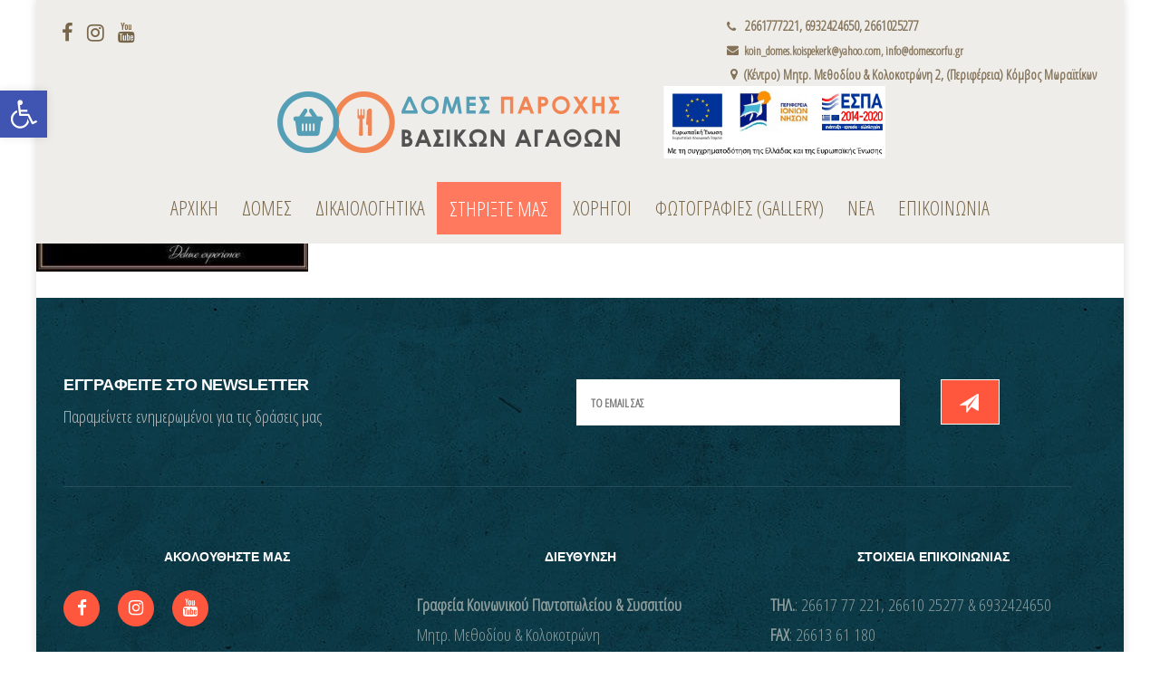

--- FILE ---
content_type: text/html; charset=UTF-8
request_url: https://domescorfu.gr/eyxaristiria-epistoli-pros-starz-hall-polyxwros-skafwna/starz-hall/
body_size: 87407
content:
<!DOCTYPE html>
<!--[if IE 9 ]>    <html lang="en-US" class="ie9"> <![endif]-->
<!--[if (gt IE 9)|!(IE)]><!--> <html lang="en-US"> <!--<![endif]-->
<head>
	<!-- Google tag (gtag.js) -->
<script async src="https://www.googletagmanager.com/gtag/js?id=G-SKBTZQ9TVX"></script>
<script>
  window.dataLayer = window.dataLayer || [];
  function gtag(){dataLayer.push(arguments);}
  gtag('js', new Date());

  gtag('config', 'G-SKBTZQ9TVX');
</script>
	<meta charset="UTF-8" />
	<meta content="width=device-width, initial-scale=1.0, maximum-scale=1" name="viewport">
	<meta name='robots' content='index, follow, max-image-preview:large, max-snippet:-1, max-video-preview:-1' />
	<style>img:is([sizes="auto" i], [sizes^="auto," i]) { contain-intrinsic-size: 3000px 1500px }</style>
	
	<!-- This site is optimized with the Yoast SEO plugin v26.6 - https://yoast.com/wordpress/plugins/seo/ -->
	<title>starz-hall - Domes Corfu</title>
	<link rel="canonical" href="https://domescorfu.gr/eyxaristiria-epistoli-pros-starz-hall-polyxwros-skafwna/starz-hall/" />
	<meta property="og:locale" content="en_US" />
	<meta property="og:type" content="article" />
	<meta property="og:title" content="starz-hall - Domes Corfu" />
	<meta property="og:url" content="https://domescorfu.gr/eyxaristiria-epistoli-pros-starz-hall-polyxwros-skafwna/starz-hall/" />
	<meta property="og:site_name" content="Domes Corfu" />
	<meta property="og:image" content="https://domescorfu.gr/eyxaristiria-epistoli-pros-starz-hall-polyxwros-skafwna/starz-hall" />
	<meta property="og:image:width" content="332" />
	<meta property="og:image:height" content="332" />
	<meta property="og:image:type" content="image/jpeg" />
	<meta name="twitter:card" content="summary_large_image" />
	<script type="application/ld+json" class="yoast-schema-graph">{"@context":"https://schema.org","@graph":[{"@type":"WebPage","@id":"https://domescorfu.gr/eyxaristiria-epistoli-pros-starz-hall-polyxwros-skafwna/starz-hall/","url":"https://domescorfu.gr/eyxaristiria-epistoli-pros-starz-hall-polyxwros-skafwna/starz-hall/","name":"starz-hall - Domes Corfu","isPartOf":{"@id":"https://domescorfu.gr/#website"},"primaryImageOfPage":{"@id":"https://domescorfu.gr/eyxaristiria-epistoli-pros-starz-hall-polyxwros-skafwna/starz-hall/#primaryimage"},"image":{"@id":"https://domescorfu.gr/eyxaristiria-epistoli-pros-starz-hall-polyxwros-skafwna/starz-hall/#primaryimage"},"thumbnailUrl":"https://domescorfu.gr/wp-content/uploads/2019/08/starz-hall.jpg","datePublished":"2019-08-08T07:31:52+00:00","breadcrumb":{"@id":"https://domescorfu.gr/eyxaristiria-epistoli-pros-starz-hall-polyxwros-skafwna/starz-hall/#breadcrumb"},"inLanguage":"en-US","potentialAction":[{"@type":"ReadAction","target":["https://domescorfu.gr/eyxaristiria-epistoli-pros-starz-hall-polyxwros-skafwna/starz-hall/"]}]},{"@type":"ImageObject","inLanguage":"en-US","@id":"https://domescorfu.gr/eyxaristiria-epistoli-pros-starz-hall-polyxwros-skafwna/starz-hall/#primaryimage","url":"https://domescorfu.gr/wp-content/uploads/2019/08/starz-hall.jpg","contentUrl":"https://domescorfu.gr/wp-content/uploads/2019/08/starz-hall.jpg","width":332,"height":332},{"@type":"BreadcrumbList","@id":"https://domescorfu.gr/eyxaristiria-epistoli-pros-starz-hall-polyxwros-skafwna/starz-hall/#breadcrumb","itemListElement":[{"@type":"ListItem","position":1,"name":"Home","item":"https://domescorfu.gr/"},{"@type":"ListItem","position":2,"name":"Ευχαριστήρια επιστολή προς το Starz Hall-Πολυχώρος Σκάφωνα","item":"https://domescorfu.gr/eyxaristiria-epistoli-pros-starz-hall-polyxwros-skafwna/"},{"@type":"ListItem","position":3,"name":"starz-hall"}]},{"@type":"WebSite","@id":"https://domescorfu.gr/#website","url":"https://domescorfu.gr/","name":"Domes Corfu","description":"","potentialAction":[{"@type":"SearchAction","target":{"@type":"EntryPoint","urlTemplate":"https://domescorfu.gr/?s={search_term_string}"},"query-input":{"@type":"PropertyValueSpecification","valueRequired":true,"valueName":"search_term_string"}}],"inLanguage":"en-US"}]}</script>
	<!-- / Yoast SEO plugin. -->


<link rel="alternate" type="application/rss+xml" title="Domes Corfu &raquo; Feed" href="https://domescorfu.gr/feed/" />
<link rel="alternate" type="application/rss+xml" title="Domes Corfu &raquo; Comments Feed" href="https://domescorfu.gr/comments/feed/" />
<script type="text/javascript">
/* <![CDATA[ */
window._wpemojiSettings = {"baseUrl":"https:\/\/s.w.org\/images\/core\/emoji\/16.0.1\/72x72\/","ext":".png","svgUrl":"https:\/\/s.w.org\/images\/core\/emoji\/16.0.1\/svg\/","svgExt":".svg","source":{"concatemoji":"https:\/\/domescorfu.gr\/wp-includes\/js\/wp-emoji-release.min.js?ver=6.8.3"}};
/*! This file is auto-generated */
!function(s,n){var o,i,e;function c(e){try{var t={supportTests:e,timestamp:(new Date).valueOf()};sessionStorage.setItem(o,JSON.stringify(t))}catch(e){}}function p(e,t,n){e.clearRect(0,0,e.canvas.width,e.canvas.height),e.fillText(t,0,0);var t=new Uint32Array(e.getImageData(0,0,e.canvas.width,e.canvas.height).data),a=(e.clearRect(0,0,e.canvas.width,e.canvas.height),e.fillText(n,0,0),new Uint32Array(e.getImageData(0,0,e.canvas.width,e.canvas.height).data));return t.every(function(e,t){return e===a[t]})}function u(e,t){e.clearRect(0,0,e.canvas.width,e.canvas.height),e.fillText(t,0,0);for(var n=e.getImageData(16,16,1,1),a=0;a<n.data.length;a++)if(0!==n.data[a])return!1;return!0}function f(e,t,n,a){switch(t){case"flag":return n(e,"\ud83c\udff3\ufe0f\u200d\u26a7\ufe0f","\ud83c\udff3\ufe0f\u200b\u26a7\ufe0f")?!1:!n(e,"\ud83c\udde8\ud83c\uddf6","\ud83c\udde8\u200b\ud83c\uddf6")&&!n(e,"\ud83c\udff4\udb40\udc67\udb40\udc62\udb40\udc65\udb40\udc6e\udb40\udc67\udb40\udc7f","\ud83c\udff4\u200b\udb40\udc67\u200b\udb40\udc62\u200b\udb40\udc65\u200b\udb40\udc6e\u200b\udb40\udc67\u200b\udb40\udc7f");case"emoji":return!a(e,"\ud83e\udedf")}return!1}function g(e,t,n,a){var r="undefined"!=typeof WorkerGlobalScope&&self instanceof WorkerGlobalScope?new OffscreenCanvas(300,150):s.createElement("canvas"),o=r.getContext("2d",{willReadFrequently:!0}),i=(o.textBaseline="top",o.font="600 32px Arial",{});return e.forEach(function(e){i[e]=t(o,e,n,a)}),i}function t(e){var t=s.createElement("script");t.src=e,t.defer=!0,s.head.appendChild(t)}"undefined"!=typeof Promise&&(o="wpEmojiSettingsSupports",i=["flag","emoji"],n.supports={everything:!0,everythingExceptFlag:!0},e=new Promise(function(e){s.addEventListener("DOMContentLoaded",e,{once:!0})}),new Promise(function(t){var n=function(){try{var e=JSON.parse(sessionStorage.getItem(o));if("object"==typeof e&&"number"==typeof e.timestamp&&(new Date).valueOf()<e.timestamp+604800&&"object"==typeof e.supportTests)return e.supportTests}catch(e){}return null}();if(!n){if("undefined"!=typeof Worker&&"undefined"!=typeof OffscreenCanvas&&"undefined"!=typeof URL&&URL.createObjectURL&&"undefined"!=typeof Blob)try{var e="postMessage("+g.toString()+"("+[JSON.stringify(i),f.toString(),p.toString(),u.toString()].join(",")+"));",a=new Blob([e],{type:"text/javascript"}),r=new Worker(URL.createObjectURL(a),{name:"wpTestEmojiSupports"});return void(r.onmessage=function(e){c(n=e.data),r.terminate(),t(n)})}catch(e){}c(n=g(i,f,p,u))}t(n)}).then(function(e){for(var t in e)n.supports[t]=e[t],n.supports.everything=n.supports.everything&&n.supports[t],"flag"!==t&&(n.supports.everythingExceptFlag=n.supports.everythingExceptFlag&&n.supports[t]);n.supports.everythingExceptFlag=n.supports.everythingExceptFlag&&!n.supports.flag,n.DOMReady=!1,n.readyCallback=function(){n.DOMReady=!0}}).then(function(){return e}).then(function(){var e;n.supports.everything||(n.readyCallback(),(e=n.source||{}).concatemoji?t(e.concatemoji):e.wpemoji&&e.twemoji&&(t(e.twemoji),t(e.wpemoji)))}))}((window,document),window._wpemojiSettings);
/* ]]> */
</script>
<link rel='stylesheet' id='blake-blog-css' href='https://domescorfu.gr/wp-content/themes/blake/css/blog.css?ver=6.8.3' type='text/css' media='all' />
<link rel='stylesheet' id='blake-bootstrap-css' href='https://domescorfu.gr/wp-content/themes/blake/css/bootstrap.css?ver=6.8.3' type='text/css' media='all' />
<link rel='stylesheet' id='blake-icons-css' href='https://domescorfu.gr/wp-content/themes/blake/css/icons-font.css?ver=6.8.3' type='text/css' media='all' />
<link rel='stylesheet' id='blake-component-css' href='https://domescorfu.gr/wp-content/themes/blake/css/component.css?ver=6.8.3' type='text/css' media='all' />
<!--[if gte IE 9]>
<link rel='stylesheet' id='blake-IE-css' href='https://domescorfu.gr/wp-content/themes/blake/css/ie.css?ver=6.8.3' type='text/css' media='all' />
<![endif]-->
<link rel='stylesheet' id='blake-editor-css' href='https://domescorfu.gr/wp-content/themes/blake/editor-style.css?ver=6.8.3' type='text/css' media='all' />
<link rel='stylesheet' id='blake-woo-layout-css' href='https://domescorfu.gr/wp-content/themes/blake/css/blake-woo-layout.css?ver=6.8.3' type='text/css' media='all' />
<link rel='stylesheet' id='blake-woo-css' href='https://domescorfu.gr/wp-content/themes/blake/css/blake-woocommerce.css?ver=6.8.3' type='text/css' media='all' />
<link rel='stylesheet' id='blake-ytp-css' href='https://domescorfu.gr/wp-content/themes/blake/css/mb.YTPlayer.css?ver=6.8.3' type='text/css' media='all' />
<link rel='stylesheet' id='blake-retina-css' href='https://domescorfu.gr/wp-content/themes/blake/css/retina.css?ver=6.8.3' type='text/css' media='all' />
<link rel='stylesheet' id='blake-style-css' href='https://domescorfu.gr/wp-content/themes/blake/style.css?ver=2.1' type='text/css' media='all' />
<style id='blake-style-inline-css' type='text/css'>
.widget li a:after, .widget_nav_menu li a:after, .custom-widget.widget_recent_entries li a:after{
		color: #777777;
	}
	body, p, .lovepost a, .widget ul li a, .widget p, .widget span, .widget ul li, .the_content ul li, .the_content ol li, #recentcomments li, .custom-widget h4, .widget.widget-newsletter h3, .widget.des_cubeportfolio_widget h4, .widget.des_recent_posts_widget h4, .custom-widget ul li a, .des_partners_widget h4, .aio-icon-description, li, .smile_icon_list li .icon_description p, .contact-widget-container h4{
		
		font-family: 'Open Sans Condensed', 'Arial', 'sans-serif' ,sans-serif;
		font-weight: 300;
		font-size: 19px;
		color: #777777;
	}
	
	.map_info_text{
		
		font-family: 'Open Sans Condensed', 'Arial', 'sans-serif' ,sans-serif;
		font-weight: 300;
		font-size: 19px;
		color: #777777 !important;
	}
	
	a, .pageXofY .pageX, .pricing .bestprice .name, .filter li a:hover, .widget_links ul li a:hover, #contacts a:hover, .title-color, .ms-staff-carousel .ms-staff-info h4, .filter li a:hover, .navbar-default .navbar-nav > .open > a, .navbar-default .navbar-nav > .open > a:hover, .navbar-default .navbar-nav > .open > a:focus, a.go-about:hover, .text_color, .navbar-nav .dropdown-menu a:hover, .profile .profile-name, #elements h4, #contact li a:hover, #agency-slider h5, .ms-showcase1 .product-tt h3, .filter li a.active, .contacts li i, .big-icon i, .navbar-default.dark .navbar-brand:hover,.navbar-default.dark .navbar-brand:focus, a.p-button.border:hover, .navbar-default.light-menu .navbar-nav > li > a.selected, .navbar-default.light-menu .navbar-nav > li > a.hover_selected, .navbar-default.light-menu .navbar-nav > li > a.selected:hover, .navbar-default.light-menu .navbar-nav > li > a.hover_selected:hover, .navbar-default.light-menu .navbar-nav > li > a.selected, .navbar-default.light-menu .navbar-nav > li > a.hover_selected, .navbar-default.light-menu .navbar-nav > .open > a,.navbar-default.light-menu .navbar-nav > .open > a:hover, .navbar-default.light-menu .navbar-nav > .open > a:focus, .light-menu .dropdown-menu > li > a:focus, a.social:hover:before, .symbol.colored i, .icon-nofill, .slidecontent-bi .project-title-bi p a:hover, .grid .figcaption a.thumb-link:hover, .tp-caption a:hover, .btn-1d:hover, .btn-1d:active, #contacts .tweet_text a, #contacts .tweet_time a, .social-font-awesome li a:hover, h2.post-title a:hover, .tags a:hover, .blake-button-color span, #contacts .form-success p, .nav-container .social-icons-fa a i:hover, .the_title h2 a:hover, .widget ul li a:hover, .nav-previous-nav1:hover a, .nav-next-nav1:hover a, .blake_breadcrumbs a:hover, .special_tabs.icontext .label.current a, .special_tabs.text .label.current a, #big_footer .widget-newsletter .banner .text_color, .custom-widget .widget-newsletter .banner .text_color, .des-pages .postpagelinks, .widget_nav_menu .current-menu-item > a, .team-position{
	  color: #ff573d;
	}
	
	.aio-icon-read, .tp-caption a.text_color, #big_footer .social-icons-fa a i:hover{color: #ff573d !important;}
	
	.homepage_parallax .home-logo-text a.light:hover, .homepage_parallax .home-logo-text a.dark:hover, .vc_tta-color-grey.vc_tta-style-classic .vc_tta-panel.vc_active .vc_tta-panel-title>a, #big_footer .newsletter_shortcode .banner h3 .text_color, .widget li a:hover:before, .widget_nav_menu li a:hover:before, .footer_sidebar ul li a:hover:before, .custom-widget li a:hover:before, .special_tabs.icontext .label.current i, .single-portfolio .social-shares ul li a:hover, .partners-container .slick-dots .slick-active i{
		color: #ff573d !important;
	}
	
	a.sf-button.hide-icon, .tabs li.current, .readmore:hover, .navbar-default .navbar-nav > .open > a,.navbar-default .navbar-nav > .open > a:hover, .navbar-default .navbar-nav > .open > a:focus, a.p-button:hover, a.p-button.colored, .light #contacts a.p-button, .tagcloud a:hover, .rounded.fill, .colored-section, .pricing .bestprice .price, .pricing .bestprice .signup, .signup:hover, .divider.colored, .services-graph li span, .no-touch .hi-icon-effect-1a .hi-icon:hover, .hi-icon-effect-1b .hi-icon:hover, .no-touch .hi-icon-effect-1b .hi-icon:hover, .symbol.colored .line-left, .symbol.colored .line-right, .projects-overlay #projects-loader, .panel-group .panel.active .panel-heading, .double-bounce1, .double-bounce2, .blake-button-color-1d:after, .container1 > div, .container2 > div, .container3 > div, .cbp-l-caption-buttonLeft:hover, .cbp-l-caption-buttonRight:hover, .flex-control-paging li a.flex-active, .post-content a:hover .post-quote, .post-listing .post a:hover .post-quote, h2.post-title.post-link:hover, .blake-button-color-1d:after, .woocommerce .widget_price_filter .ui-slider-horizontal .ui-slider-range, .woocommerce-page .widget_price_filter .ui-slider-horizontal .ui-slider-range,.blake_little_shopping_bag .overview span.minicart_items, .nav-previous:hover, .nav-next:hover, .next-posts:hover, .prev-posts:hover, .btn-contact-left input, .single #commentform .form-submit #submit, a#send-comment, .newsletter_shortcode form input.button, .vc_tta-color-grey.vc_tta-style-classic .vc_tta-panel.vc_active .vc_tta-panel-title>a i.vc_tta-controls-icon, .errorbutton, .single-portfolio .social-shares ul li a:hover i{
		background-color:#ff573d;
	}
	#big_footer input.button{
	    background-color: #ff573d !important;
	}
	/*Hover*/
	#big_footer input.button:hover{
	    opacity:0.9;
	    background-color: #ff573d !important;
	}
	.wpcf7 .blake-form-main-slider .slider-button input, .flip-box-wrap .flip_link a:hover, .vc_btn3-style-custom:hover, .btn-contact-left.inversecolor input:hover{
		background-color:#ff573d !important;color: #fff !important;
	}
	.flip-box-wrap .flip_link a:hover{border: 2px solid #ff573d}
	.widget .slick-dots li.slick-active i, .style-light .slick-dots li.slick-active i, .style-dark .slick-dots li.slick-active i{color: #ff573d !important;opacity: 1;}
	
	
	.woocommerce #content input.button, .woocommerce #respond input#submit, .woocommerce a.button, .woocommerce button.button, .woocommerce input.button, .woocommerce-page #content input.button, .woocommerce-page #respond input#submit, .woocommerce-page a.button, .woocommerce-page button.button, .woocommerce-page input.button, .woocommerce #content div.product form.cart .button, .woocommerce div.product form.cart .button, .woocommerce-page #content div.product form.cart .button, .woocommerce-page div.product form.cart .button, .woocommerce ul.products li.product .onsale, .woocommerce-page ul.products li.product .onsale, .woocommerce span.onsale, .woocommerce-page span.onsale{
		background-color:#ff573d;
		color: #fff !important;
	}
	
	body #primary_footer input[type='submit']{
		background-color:#ff573d !important;
		color: #fff !important;
	}

	.nav-container a.button.blake_minicart_checkout_but:hover, .nav-container a.button.blake_minicart_cart_but:hover{
		background-color: #ff573d !important;
		color: #fff !important;
		border: 2px solid #ff573d !important;
		opacity: 1;
	}
	.blake-button-color-1d:hover, .blake-button-color-1d:active{
		border: 1px double #ff573d;
	}
	
	.blake-button-color{
		background-color:#ff573d;
		color: #ff573d;
	}

	.widget_posts .tabs li.current{border: 1px solid #ff573d;}
	.hi-icon-effect-1 .hi-icon:after{box-shadow: 0 0 0 3px #ff573d;}
	.colored-section:after {border: 20px solid #ff573d;}
	.filter li a.active, .filter li a:hover, .panel-group .panel.active .panel-heading{border:1px solid #ff573d;}
	.navbar-default.light-menu.border .navbar-nav > li > a.selected:before, .navbar-default.light-menu.border .navbar-nav > li > a.hover_selected:before, .navbar-default.light-menu.border .navbar-nav > li > a.selected:hover, .navbar-default.light-menu.border .navbar-nav > li > a.hover_selected:hover, .navbar-default.light-menu.border .navbar-nav > li > a.selected, .navbar-default.light-menu.border .navbar-nav > li > a.hover_selected{
		border-bottom: 1px solid #ff573d;
	}
	
	.cbp-l-caption-alignCenter .cbp-l-caption-buttonLeft:hover, .cbp-l-caption-alignCenter .cbp-l-caption-buttonRight:hover {
	    background-color: #212121 !important;
	    color: #fff !important;
	}
	
	.doubleborder{
		border: 6px double #ff573d;
	}
	
	
	.special_tabs.icon .current .blake_icon_special_tabs{
		background: #ff573d;
		border: 1px solid transparent;
	}
	.blake-button-color, .des-pages .postpagelinks, .tagcloud a:hover{
		border: 1px solid #ff573d;
	}
	
	.navbar-collapse ul.menu-depth-1 li:not(.blake_mega_hide_link) a, .dl-menuwrapper li:not(.blake_mega_hide_link) a, .gosubmenu, .nav-container .blake_minicart ul li {
		font-family: 'Helvetica Neue', 'Arial', 'sans-serif', sans-serif;
		font-weight: ;
		font-size: 13px;
		color: #949494;letter-spacing: 0px;
	}
	.dl-back{color: #949494;}
	
	.navbar-collapse ul.menu-depth-1 li:not(.blake_mega_hide_link):hover > a, .dl-menuwrapper li:not(.blake_mega_hide_link):hover > a, .dl-menuwrapper li:not(.blake_mega_hide_link):hover > a, .dl-menuwrapper li:not(.blake_mega_hide_link):hover > .gosubmenu, .dl-menuwrapper li.dl-back:hover, .navbar-nav .dropdown-menu a:hover i{
		color: #f5f5f5;
	}
	
	ul.menu-depth-1, ul.menu-depth-1 ul, ul.menu-depth-1 li, #dl-menu ul{background-color: rgba(31,31,31,1) !important;
	}
	
	/* next line removed because of weird paulos laptop bug */
 	/* .navbar-collapse .blake_mega_menu ul.menu-depth-2, .navbar-collapse .blake_mega_menu ul.menu-depth-2 ul {background-color: transparent !important;} */
	
	li:not(.blake_mega_menu) ul.menu-depth-1 li:hover, li.blake_mega_menu li.menu-item-depth-1 li:hover, .dl-menu li:hover{background-color: rgba(31,31,31,1) !important;
	}
	
	.navbar-collapse li:not(.blake_mega_menu) ul.menu-depth-1 li:not(:first-child){
		border-top: 1px solid #242424;
	}
	
	.navbar-collapse li.blake_mega_menu ul.menu-depth-2{
		border-right: 1px solid #242424;
	}
	#dl-menu ul li:not(:last-child) a, .blake_sub_menu_border_color{
		border-bottom: 1px solid #242424;
	}
	
	.navbar-collapse > ul > li > a{
		font-family: 'Open Sans Condensed', 'Arial', 'sans-serif', sans-serif;
		font-weight: 300;
		font-size: 22px;
		color: #786649;text-transform: uppercase;
letter-spacing: 0px;
	}
	
	.navbar-collapse > ul > li > a:hover, .navbar-collapse > ul > li.current-menu-ancestor > a, .navbar-collapse > ul > li.current-menu-item > a, .navbar-collapse > ul > li > a.selected, .navbar-collapse > ul > li > a.hover_selected{
		color: #0d404f;
	}
	
	.navbar-default .navbar-nav > li > a {
		padding-right:13px;
		padding-left:13px;
		padding-top:18px;
		padding-bottom:15px;
	}
	
	header.style1 .header_social_icons, header.style2 .header_social_icons, header.style1 .search_trigger, header.style2 .search_trigger, header.style1 .blake_dynamic_shopping_baggings, header.style2 .blake_dynamic_shopping_baggings{
		padding-top:18px;
		padding-bottom:15px;
	}
	
	header:not(.header_after_scroll) .navbar-nav > li > ul{
		margin-top:15px;
	}

	header:not(.header_after_scroll) .dl-menuwrapper button:after{
		background: #0d404f;
		box-shadow: 0 6px 0 #0d404f, 0 12px 0 #0d404f;
	}

	.blake_minicart_wrapper{
		padding-top: 15px;
	}
	
	li.blake_mega_hide_link > a, li.blake_mega_hide_link > a:hover{
		font-family: 'Helvetica Neue', 'Arial', 'sans-serif' !important;
		font-weight: ;
		font-size: 12px !important;
		color: #f2f2f2 !important;letter-spacing: 0px !important;
	}
	
	.nav-container .blake_minicart li a:hover {
		color: #f2f2f2 !important;
		text-decoration: none;
	}
	.nav-container .blake_minicart li a{
		font-family: 'Helvetica Neue', 'Arial', 'sans-serif';
		font-weight: ;
		font-size: 13px;
		color: #949494;letter-spacing: 0px;
	}
	
	.dl-trigger{
		font-family: 'Open Sans Condensed', 'Arial', 'sans-serif' !important;
		font-weight: 300 !important;
		font-size: 22px;text-transform: uppercase;
letter-spacing: 0px;
	}
	
	.blake_minicart{background-color: rgba(31,31,31,1) !important;
	}
	
	.page_content a, header a, #big_footer a{
		font-family: 'Open Sans Condensed', 'Arial', 'sans-serif';
		font-weight: 300;
		font-size: 19px;
		color: ##ff573d
	}
	.page_content a:hover, header a:hover, #big_footer a:hover{
		color: #cf432d;
		background-color: #;
	}
	
	h1{
		font-family: 'Open Sans Condensed', 'Arial', 'sans-serif';
		font-weight: 300;
		font-size: 62px;
		color: #0d404f;
	}
	
	h2{
		font-family: 'Open Sans Condensed', 'Arial', 'sans-serif';
		font-weight: 300;
		font-size: 58px;
		color: #0d404f;
	}
	
	h3{
		font-family: 'Open Sans Condensed', 'Arial', 'sans-serif';
		font-weight: 300;
		font-size: 25px;
		color: #0d404f;
	}
	
	h4{
		font-family: 'Open Sans Condensed', 'Arial', 'sans-serif';
		font-weight: 300;
		font-size: 22px;
		color: #0d404f;
	}
	.widget h2 > .widget_title_span, .wpb_content_element .wpb_accordion_header a, .custom-widget h4, .widget.widget-newsletter h3, .widget.des_cubeportfolio_widget h4, .widget.des_recent_posts_widget h4, .des_partners_widget h4, .contact-widget-container h4{
		color: #0d404f;
	}
	.ult-item-wrap .title h4{font-size: 16px !important;}
	.wpb_content_element .wpb_accordion_header.ui-accordion-header-active a{color: #ff573d;}
	h5{
		font-family: 'Open Sans Condensed', 'Arial', 'sans-serif';
		font-weight: 300;
		font-size: 18px;
		color: #0d404f;
	}
	
	h6{
		font-family: 'Open Sans Condensed', 'Arial', 'sans-serif';
		font-weight: 300;
		font-size: 16px;
		color: #0d404f;
	}
		
	header.navbar{background-color: rgba(239,237,233,1) !important;
	}
	
	body#boxed_layout{background-color: #ffffff;
	}
	
	header a.navbar-brand{margin-top: 0px;margin-bottom: 0px;margin-left: 0px;height:80px;
	}
	header a.navbar-brand img{max-height: 80px;}
			header.navbar.header_after_scroll{background-color: rgba(239,237,233,1) !important;
			}
			header.header_after_scroll a.navbar-brand img.logo_after_scroll{max-height: 70px;}
			header.header_after_scroll .navbar-collapse ul.menu-depth-1 li:not(.blake_mega_hide_link) a, header.header_after_scroll .dl-menuwrapper li:not(.blake_mega_hide_link) a, header.header_after_scroll .gosubmenu {
				color: #949494;
			}
			header.header_after_scroll .dl-back{color: #949494;}
			
			header.header_after_scroll .navbar-collapse ul.menu-depth-1 li:not(.blake_mega_hide_link):hover > a, header.header_after_scroll .dl-menuwrapper li:not(.blake_mega_hide_link):hover > a, header.header_after_scroll .dl-menuwrapper li:not(.blake_mega_hide_link):hover > a, header.header_after_scroll .dl-menuwrapper li:not(.blake_mega_hide_link):hover > header.header_after_scroll .gosubmenu, header.header_after_scroll .dl-menuwrapper li.dl-back:hover{
				color: #f5f5f5;
			}
			
			header.header_after_scroll ul.menu-depth-1, header.header_after_scroll ul.menu-depth-1 ul, header.header_after_scroll ul.menu-depth-1 ul li, header.header_after_scroll #dl-menu ul{background-color: rgba(31,31,31,1) !important;
			}
			
			header.header_after_scroll .navbar-collapse .blake_mega_menu ul.menu-depth-2, header.header_after_scroll .navbar-collapse .blake_mega_menu ul.menu-depth-2 ul {background-color: transparent !important;} 
			
			header.header_after_scroll li:not(.blake_mega_menu) ul.menu-depth-1 li:hover, header.header_after_scroll li.blake_mega_menu li.menu-item-depth-1 li:hover, header.header_after_scroll #dl-menu ul li:hover{background-color: rgba(31,31,31,1) !important;
			}
			
			header.header_after_scroll .navbar-collapse li:not(.blake_mega_menu) ul.menu-depth-1 li:not(:first-child){
				border-top: 1px solid #242424;
			}
			header.header_after_scroll .navbar-collapse li.blake_mega_menu ul.menu-depth-2{
				border-right: 1px solid #242424;
			}
			header.header_after_scroll #dl-menu li:not(:last-child) a, header.header_after_scroll #dl-menu ul li:not(:last-child) a{
				border-bottom: 1px solid #242424;
			}
			
			.header_after_scroll .navbar-collapse > ul > li > a{
				font-family: 'Open Sans Condensed', 'Arial', 'sans-serif';
				font-weight: 300;
				font-size: 19px;
				color: #786649;text-transform: uppercase;
letter-spacing: 0px;
			}
			
			.header_after_scroll .navbar-collapse > ul > li > a:hover, .header_after_scroll .navbar-collapse > ul > li.current-menu-ancestor > a, .header_after_scroll .navbar-collapse > ul > li.current-menu-item > a, .header_after_scroll .navbar-collapse > ul > li > a.selected, .header_after_scroll .navbar-collapse > ul > li > a.hover_selected{
				color: #0d404f;
			}
			
			.header_after_scroll .dl-menuwrapper button:after{
				background: #0d404f;
				box-shadow: 0 6px 0 #0d404f, 0 12px 0 #0d404f;
			}
			header.header_after_scroll li.blake_mega_hide_link > a, header.header_after_scroll li.blake_mega_hide_link > a:hover{
				color: # !important;
			}
						header.header_after_scroll.navbar-default .navbar-nav > li > a {
							padding-right:20px;
							padding-left:20px;
							padding-top:15px;
							padding-bottom:15px;
						}
						
						header.header_after_scroll.style1 .header_social_icons, header.header_after_scroll.style2 .header_social_icons, header.header_after_scroll.style1 .search_trigger, header.header_after_scroll.style2 .search_trigger, header.header_after_scroll.style1 .blake_dynamic_shopping_baggings, header.header_after_scroll.style2 .blake_dynamic_shopping_baggings{
							padding-top:15px;
							padding-bottom:15px;
						}
						
						header.header_after_scroll .navbar-nav > li > ul{
							margin-top:15px;
						}
					
						header.header_after_scroll .blake_minicart_wrapper{
							padding-top:15px;
						}
						
				header.header_after_scroll a.navbar-brand{margin-top: 0px;margin-bottom: 0px;margin-left: 0px;height:70px;
				}
				header.header_after_scroll a.navbar-brand h1{
					font-size:  !important;
				}
				
		header .top-bar .top-bar-bg, header .top-bar #lang_sel a.lang_sel_sel, header .top-bar #lang_sel > ul > li > ul > li > a{
			background-color: rgba(0,0,0,0);
		}
		header .top-bar ul.phone-mail li, header .top-bar ul.phone-mail li i{
			color: #786649;
		}
		header .top-bar a, header .top-bar ul.phone-mail li a{
			color: #786649 !important;
		}
		header .top-bar a:hover, header .top-bar ul.phone-mail li a:hover{
			color: #0d404f !important;
		}
		header .top-bar .social-icons-fa li a{
			color: #786649 !important;
		}
		header .top-bar .social-icons-fa li a:hover{
			color: #0d404f !important;
		}
		header .top-bar *{
			border-color: #000000 !important;
		}
		header .top-bar .down-button{
			border-color: transparent rgba(0,0,0,0) transparent transparent !important;
		}
		header .top-bar.opened .down-button{
			border-color: transparent #fff transparent transparent !important;
		}
		
	#primary_footer > .container{
		padding-top:80px;
		padding-bottom:80px;
	}
	#primary_footer{background: url('https://domescorfu.gr/wp-content/uploads/2018/01/home_charity2_bg_wrap1.jpg') 0 0 repeat !important;
	}

	#primary_footer input, #primary_footer textarea{background: transparent;
	}
	#primary_footer input, #primary_footer textarea{
		border: 1px solid #ffffff !important;
	}
	#primary_footer hr, .footer_sidebar ul li a{
		border-top: 1px solid #ffffff;
	}
	.footer_sidebar ul li:last-child{
		border-bottom: 1px solid #ffffff;
	}
	#primary_footer a{
		color: #cedada;
	}
	
	#primary_footer, #primary_footer p, #big_footer input, #big_footer textarea{
		color: #8e9d9d;
	}
	
	#primary_footer .footer_sidebar > h4, #primary_footer .footer_sidebar > .widget > h4 {
		color: #ffffff;
	}
	
	#secondary_footer{background-color: rgba(13,64,79,1);
		padding-top:5px;
		padding-bottom:5px;
	}
	header .search_input{background-color: rgba(23,22,29,0.98);
	}
	header .search_input input.search_input_value{
		font-family: 'Helvetica Neue', 'Arial', 'sans-serif';
		font-weight: ;
	}
	header .search_input input.search_input_value, header .search_close{
		font-size: 30px;
		color: #ffffff;
	}
	header .search_input .ajax_search_results ul{background-color: rgba(255,255,255,0.98);
	}
	header .search_input .ajax_search_results ul li.selected, header .search_input .ajax_search_results ul li.hover_selected{background-color: rgba(242,242,242,0.98);
	}
	header .search_input .ajax_search_results ul li{
		border-bottom: 1px solid #dedede;
	}
	header .search_input .ajax_search_results ul li a{
		font-family: 'Helvetica Neue', 'Arial', 'sans-serif';
		font-weight: ;
		font-size: 14px;
		color: #696969
	}
	header .search_input .ajax_search_results ul li.selected a, header .search_input .ajax_search_results ul li.hover_selected a{
		color: #3d3d3d
	}
	header .search_input .ajax_search_results ul li a span, header .search_input .ajax_search_results ul li a span i{
		font-family: 'Helvetica Neue', 'Arial', 'sans-serif';
		font-weight: ;
		font-size: 12px;
		color: #c2c2c2
	}
	header .search_input .ajax_search_results ul li.selected a span, header .search_input .ajax_search_results ul li.hover_selected a span{
		color: #c2c2c2
	}
	.blake_breadcrumbs, .blake_breadcrumbs a, .blake_breadcrumbs span{
		font-family: 'Open Sans Condensed', 'Arial', 'sans-serif';
		font-weight: 300;
		color: #f2f2f2;
		font-size: 13px;
	}

	#menu_top_bar > li ul{background: #1E1E1E;}
	#menu_top_bar > li ul li:hover{background: #1E1E1E;}
	#menu_top_bar > li ul a{color: #8C8C8C !important;}
	#menu_top_bar > li ul a:hover, #menu_top_bar > li ul li:hover > a{color: #f2f2f2 !important;}
	
	header.navbar .nav-container i{color: #C3C5C5;}
	header.navbar .nav-container i:hover:not(.dropdown-menu i:hover){color: #333333;}
	header.header_after_scroll.navbar .nav-container i{color: #ABABAB;}
	header.header_after_scroll.navbar .nav-container i:hover{color: #333333;}/* Hide the reCAPTCHA badge */
.grecaptcha-badge { 
    visibility: hidden;
}
</style>
<style id='wp-emoji-styles-inline-css' type='text/css'>

	img.wp-smiley, img.emoji {
		display: inline !important;
		border: none !important;
		box-shadow: none !important;
		height: 1em !important;
		width: 1em !important;
		margin: 0 0.07em !important;
		vertical-align: -0.1em !important;
		background: none !important;
		padding: 0 !important;
	}
</style>
<link rel='stylesheet' id='wp-block-library-css' href='https://domescorfu.gr/wp-includes/css/dist/block-library/style.min.css?ver=6.8.3' type='text/css' media='all' />
<style id='classic-theme-styles-inline-css' type='text/css'>
/*! This file is auto-generated */
.wp-block-button__link{color:#fff;background-color:#32373c;border-radius:9999px;box-shadow:none;text-decoration:none;padding:calc(.667em + 2px) calc(1.333em + 2px);font-size:1.125em}.wp-block-file__button{background:#32373c;color:#fff;text-decoration:none}
</style>
<style id='pdfemb-pdf-embedder-viewer-style-inline-css' type='text/css'>
.wp-block-pdfemb-pdf-embedder-viewer{max-width:none}

</style>
<style id='global-styles-inline-css' type='text/css'>
:root{--wp--preset--aspect-ratio--square: 1;--wp--preset--aspect-ratio--4-3: 4/3;--wp--preset--aspect-ratio--3-4: 3/4;--wp--preset--aspect-ratio--3-2: 3/2;--wp--preset--aspect-ratio--2-3: 2/3;--wp--preset--aspect-ratio--16-9: 16/9;--wp--preset--aspect-ratio--9-16: 9/16;--wp--preset--color--black: #000000;--wp--preset--color--cyan-bluish-gray: #abb8c3;--wp--preset--color--white: #ffffff;--wp--preset--color--pale-pink: #f78da7;--wp--preset--color--vivid-red: #cf2e2e;--wp--preset--color--luminous-vivid-orange: #ff6900;--wp--preset--color--luminous-vivid-amber: #fcb900;--wp--preset--color--light-green-cyan: #7bdcb5;--wp--preset--color--vivid-green-cyan: #00d084;--wp--preset--color--pale-cyan-blue: #8ed1fc;--wp--preset--color--vivid-cyan-blue: #0693e3;--wp--preset--color--vivid-purple: #9b51e0;--wp--preset--gradient--vivid-cyan-blue-to-vivid-purple: linear-gradient(135deg,rgba(6,147,227,1) 0%,rgb(155,81,224) 100%);--wp--preset--gradient--light-green-cyan-to-vivid-green-cyan: linear-gradient(135deg,rgb(122,220,180) 0%,rgb(0,208,130) 100%);--wp--preset--gradient--luminous-vivid-amber-to-luminous-vivid-orange: linear-gradient(135deg,rgba(252,185,0,1) 0%,rgba(255,105,0,1) 100%);--wp--preset--gradient--luminous-vivid-orange-to-vivid-red: linear-gradient(135deg,rgba(255,105,0,1) 0%,rgb(207,46,46) 100%);--wp--preset--gradient--very-light-gray-to-cyan-bluish-gray: linear-gradient(135deg,rgb(238,238,238) 0%,rgb(169,184,195) 100%);--wp--preset--gradient--cool-to-warm-spectrum: linear-gradient(135deg,rgb(74,234,220) 0%,rgb(151,120,209) 20%,rgb(207,42,186) 40%,rgb(238,44,130) 60%,rgb(251,105,98) 80%,rgb(254,248,76) 100%);--wp--preset--gradient--blush-light-purple: linear-gradient(135deg,rgb(255,206,236) 0%,rgb(152,150,240) 100%);--wp--preset--gradient--blush-bordeaux: linear-gradient(135deg,rgb(254,205,165) 0%,rgb(254,45,45) 50%,rgb(107,0,62) 100%);--wp--preset--gradient--luminous-dusk: linear-gradient(135deg,rgb(255,203,112) 0%,rgb(199,81,192) 50%,rgb(65,88,208) 100%);--wp--preset--gradient--pale-ocean: linear-gradient(135deg,rgb(255,245,203) 0%,rgb(182,227,212) 50%,rgb(51,167,181) 100%);--wp--preset--gradient--electric-grass: linear-gradient(135deg,rgb(202,248,128) 0%,rgb(113,206,126) 100%);--wp--preset--gradient--midnight: linear-gradient(135deg,rgb(2,3,129) 0%,rgb(40,116,252) 100%);--wp--preset--font-size--small: 13px;--wp--preset--font-size--medium: 20px;--wp--preset--font-size--large: 36px;--wp--preset--font-size--x-large: 42px;--wp--preset--spacing--20: 0.44rem;--wp--preset--spacing--30: 0.67rem;--wp--preset--spacing--40: 1rem;--wp--preset--spacing--50: 1.5rem;--wp--preset--spacing--60: 2.25rem;--wp--preset--spacing--70: 3.38rem;--wp--preset--spacing--80: 5.06rem;--wp--preset--shadow--natural: 6px 6px 9px rgba(0, 0, 0, 0.2);--wp--preset--shadow--deep: 12px 12px 50px rgba(0, 0, 0, 0.4);--wp--preset--shadow--sharp: 6px 6px 0px rgba(0, 0, 0, 0.2);--wp--preset--shadow--outlined: 6px 6px 0px -3px rgba(255, 255, 255, 1), 6px 6px rgba(0, 0, 0, 1);--wp--preset--shadow--crisp: 6px 6px 0px rgba(0, 0, 0, 1);}:where(.is-layout-flex){gap: 0.5em;}:where(.is-layout-grid){gap: 0.5em;}body .is-layout-flex{display: flex;}.is-layout-flex{flex-wrap: wrap;align-items: center;}.is-layout-flex > :is(*, div){margin: 0;}body .is-layout-grid{display: grid;}.is-layout-grid > :is(*, div){margin: 0;}:where(.wp-block-columns.is-layout-flex){gap: 2em;}:where(.wp-block-columns.is-layout-grid){gap: 2em;}:where(.wp-block-post-template.is-layout-flex){gap: 1.25em;}:where(.wp-block-post-template.is-layout-grid){gap: 1.25em;}.has-black-color{color: var(--wp--preset--color--black) !important;}.has-cyan-bluish-gray-color{color: var(--wp--preset--color--cyan-bluish-gray) !important;}.has-white-color{color: var(--wp--preset--color--white) !important;}.has-pale-pink-color{color: var(--wp--preset--color--pale-pink) !important;}.has-vivid-red-color{color: var(--wp--preset--color--vivid-red) !important;}.has-luminous-vivid-orange-color{color: var(--wp--preset--color--luminous-vivid-orange) !important;}.has-luminous-vivid-amber-color{color: var(--wp--preset--color--luminous-vivid-amber) !important;}.has-light-green-cyan-color{color: var(--wp--preset--color--light-green-cyan) !important;}.has-vivid-green-cyan-color{color: var(--wp--preset--color--vivid-green-cyan) !important;}.has-pale-cyan-blue-color{color: var(--wp--preset--color--pale-cyan-blue) !important;}.has-vivid-cyan-blue-color{color: var(--wp--preset--color--vivid-cyan-blue) !important;}.has-vivid-purple-color{color: var(--wp--preset--color--vivid-purple) !important;}.has-black-background-color{background-color: var(--wp--preset--color--black) !important;}.has-cyan-bluish-gray-background-color{background-color: var(--wp--preset--color--cyan-bluish-gray) !important;}.has-white-background-color{background-color: var(--wp--preset--color--white) !important;}.has-pale-pink-background-color{background-color: var(--wp--preset--color--pale-pink) !important;}.has-vivid-red-background-color{background-color: var(--wp--preset--color--vivid-red) !important;}.has-luminous-vivid-orange-background-color{background-color: var(--wp--preset--color--luminous-vivid-orange) !important;}.has-luminous-vivid-amber-background-color{background-color: var(--wp--preset--color--luminous-vivid-amber) !important;}.has-light-green-cyan-background-color{background-color: var(--wp--preset--color--light-green-cyan) !important;}.has-vivid-green-cyan-background-color{background-color: var(--wp--preset--color--vivid-green-cyan) !important;}.has-pale-cyan-blue-background-color{background-color: var(--wp--preset--color--pale-cyan-blue) !important;}.has-vivid-cyan-blue-background-color{background-color: var(--wp--preset--color--vivid-cyan-blue) !important;}.has-vivid-purple-background-color{background-color: var(--wp--preset--color--vivid-purple) !important;}.has-black-border-color{border-color: var(--wp--preset--color--black) !important;}.has-cyan-bluish-gray-border-color{border-color: var(--wp--preset--color--cyan-bluish-gray) !important;}.has-white-border-color{border-color: var(--wp--preset--color--white) !important;}.has-pale-pink-border-color{border-color: var(--wp--preset--color--pale-pink) !important;}.has-vivid-red-border-color{border-color: var(--wp--preset--color--vivid-red) !important;}.has-luminous-vivid-orange-border-color{border-color: var(--wp--preset--color--luminous-vivid-orange) !important;}.has-luminous-vivid-amber-border-color{border-color: var(--wp--preset--color--luminous-vivid-amber) !important;}.has-light-green-cyan-border-color{border-color: var(--wp--preset--color--light-green-cyan) !important;}.has-vivid-green-cyan-border-color{border-color: var(--wp--preset--color--vivid-green-cyan) !important;}.has-pale-cyan-blue-border-color{border-color: var(--wp--preset--color--pale-cyan-blue) !important;}.has-vivid-cyan-blue-border-color{border-color: var(--wp--preset--color--vivid-cyan-blue) !important;}.has-vivid-purple-border-color{border-color: var(--wp--preset--color--vivid-purple) !important;}.has-vivid-cyan-blue-to-vivid-purple-gradient-background{background: var(--wp--preset--gradient--vivid-cyan-blue-to-vivid-purple) !important;}.has-light-green-cyan-to-vivid-green-cyan-gradient-background{background: var(--wp--preset--gradient--light-green-cyan-to-vivid-green-cyan) !important;}.has-luminous-vivid-amber-to-luminous-vivid-orange-gradient-background{background: var(--wp--preset--gradient--luminous-vivid-amber-to-luminous-vivid-orange) !important;}.has-luminous-vivid-orange-to-vivid-red-gradient-background{background: var(--wp--preset--gradient--luminous-vivid-orange-to-vivid-red) !important;}.has-very-light-gray-to-cyan-bluish-gray-gradient-background{background: var(--wp--preset--gradient--very-light-gray-to-cyan-bluish-gray) !important;}.has-cool-to-warm-spectrum-gradient-background{background: var(--wp--preset--gradient--cool-to-warm-spectrum) !important;}.has-blush-light-purple-gradient-background{background: var(--wp--preset--gradient--blush-light-purple) !important;}.has-blush-bordeaux-gradient-background{background: var(--wp--preset--gradient--blush-bordeaux) !important;}.has-luminous-dusk-gradient-background{background: var(--wp--preset--gradient--luminous-dusk) !important;}.has-pale-ocean-gradient-background{background: var(--wp--preset--gradient--pale-ocean) !important;}.has-electric-grass-gradient-background{background: var(--wp--preset--gradient--electric-grass) !important;}.has-midnight-gradient-background{background: var(--wp--preset--gradient--midnight) !important;}.has-small-font-size{font-size: var(--wp--preset--font-size--small) !important;}.has-medium-font-size{font-size: var(--wp--preset--font-size--medium) !important;}.has-large-font-size{font-size: var(--wp--preset--font-size--large) !important;}.has-x-large-font-size{font-size: var(--wp--preset--font-size--x-large) !important;}
:where(.wp-block-post-template.is-layout-flex){gap: 1.25em;}:where(.wp-block-post-template.is-layout-grid){gap: 1.25em;}
:where(.wp-block-columns.is-layout-flex){gap: 2em;}:where(.wp-block-columns.is-layout-grid){gap: 2em;}
:root :where(.wp-block-pullquote){font-size: 1.5em;line-height: 1.6;}
</style>
<link rel='stylesheet' id='contact-form-7-css' href='https://domescorfu.gr/wp-content/plugins/contact-form-7/includes/css/styles.css?ver=6.1.4' type='text/css' media='all' />
<link rel='stylesheet' id='pojo-a11y-css' href='https://domescorfu.gr/wp-content/plugins/pojo-accessibility/modules/legacy/assets/css/style.min.css?ver=1.0.0' type='text/css' media='all' />
<link rel='stylesheet' id='blake-child-style-css' href='https://domescorfu.gr/wp-content/themes/blake-child/style.css?ver=1' type='text/css' media='all' />
<link rel='stylesheet' id='cubeportfolio-jquery-css-css' href='https://domescorfu.gr/wp-content/plugins/cubeportfolio/public/css/main.min-1.13.2.css?ver=4.4' type='text/css' media='all' />
<link rel='stylesheet' id='ultimate-vc-addons-style-min-css' href='https://domescorfu.gr/wp-content/plugins/Ultimate_VC_Addons/assets/min-css/ultimate.min.css?ver=6.8.3' type='text/css' media='all' />
<link rel='stylesheet' id='prettyphoto-css' href='https://domescorfu.gr/wp-content/plugins/js_composer/assets/lib/vendor/prettyphoto/css/prettyPhoto.min.css?ver=8.7.1' type='text/css' media='all' />
<link rel='stylesheet' id='eeb-css-frontend-css' href='https://domescorfu.gr/wp-content/plugins/email-encoder-bundle/core/includes/assets/css/style.css?ver=251118-112044' type='text/css' media='all' />
<link rel='stylesheet' id='bsf-Defaults-css' href='https://domescorfu.gr/wp-content/uploads/smile_fonts/Defaults/Defaults.css?ver=3.21.2' type='text/css' media='all' />
<link rel='stylesheet' id='bsf-icomoon-css' href='https://domescorfu.gr/wp-content/uploads/smile_fonts/icomoon/icomoon.css?ver=3.21.2' type='text/css' media='all' />
<script type="text/javascript" src="https://domescorfu.gr/wp-includes/js/jquery/jquery.min.js?ver=3.7.1" id="jquery-core-js"></script>
<script type="text/javascript" src="https://domescorfu.gr/wp-includes/js/jquery/jquery-migrate.min.js?ver=3.4.1" id="jquery-migrate-js"></script>
<script type="text/javascript" src="//domescorfu.gr/wp-content/plugins/revslider/sr6/assets/js/rbtools.min.js?ver=6.7.38" async id="tp-tools-js"></script>
<script type="text/javascript" src="//domescorfu.gr/wp-content/plugins/revslider/sr6/assets/js/rs6.min.js?ver=6.7.38" async id="revmin-js"></script>
<script type="text/javascript" id="wpgmza_data-js-extra">
/* <![CDATA[ */
var wpgmza_google_api_status = {"message":"Enqueued","code":"ENQUEUED"};
/* ]]> */
</script>
<script type="text/javascript" src="https://domescorfu.gr/wp-content/plugins/wp-google-maps/wpgmza_data.js?ver=6.8.3" id="wpgmza_data-js"></script>
<script type="text/javascript" src="https://domescorfu.gr/wp-content/plugins/Ultimate_VC_Addons/assets/min-js/ultimate.min.js?ver=3.19.11" id="ultimate-vc-addons-script-js"></script>
<script type="text/javascript" src="https://domescorfu.gr/wp-content/plugins/email-encoder-bundle/core/includes/assets/js/custom.js?ver=251118-112044" id="eeb-js-frontend-js"></script>
<script></script><link rel="https://api.w.org/" href="https://domescorfu.gr/wp-json/" /><link rel="alternate" title="JSON" type="application/json" href="https://domescorfu.gr/wp-json/wp/v2/media/1027" /><link rel="EditURI" type="application/rsd+xml" title="RSD" href="https://domescorfu.gr/xmlrpc.php?rsd" />
<meta name="generator" content="WordPress 6.8.3" />
<link rel='shortlink' href='https://domescorfu.gr/?p=1027' />
<link rel="alternate" title="oEmbed (JSON)" type="application/json+oembed" href="https://domescorfu.gr/wp-json/oembed/1.0/embed?url=https%3A%2F%2Fdomescorfu.gr%2Feyxaristiria-epistoli-pros-starz-hall-polyxwros-skafwna%2Fstarz-hall%2F" />
<link rel="alternate" title="oEmbed (XML)" type="text/xml+oembed" href="https://domescorfu.gr/wp-json/oembed/1.0/embed?url=https%3A%2F%2Fdomescorfu.gr%2Feyxaristiria-epistoli-pros-starz-hall-polyxwros-skafwna%2Fstarz-hall%2F&#038;format=xml" />
<script type='text/javascript'>
				jQuery(document).ready(function($) {
				var ult_smooth_speed = 480;
				var ult_smooth_step = 80;
				$('html').attr('data-ult_smooth_speed',ult_smooth_speed).attr('data-ult_smooth_step',ult_smooth_step);
				});
			</script><style type="text/css">
#pojo-a11y-toolbar .pojo-a11y-toolbar-toggle a{ background-color: #4054b2;	color: #ffffff;}
#pojo-a11y-toolbar .pojo-a11y-toolbar-overlay, #pojo-a11y-toolbar .pojo-a11y-toolbar-overlay ul.pojo-a11y-toolbar-items.pojo-a11y-links{ border-color: #4054b2;}
body.pojo-a11y-focusable a:focus{ outline-style: solid !important;	outline-width: 1px !important;	outline-color: #FF0000 !important;}
#pojo-a11y-toolbar{ top: 100px !important;}
#pojo-a11y-toolbar .pojo-a11y-toolbar-overlay{ background-color: #ffffff;}
#pojo-a11y-toolbar .pojo-a11y-toolbar-overlay ul.pojo-a11y-toolbar-items li.pojo-a11y-toolbar-item a, #pojo-a11y-toolbar .pojo-a11y-toolbar-overlay p.pojo-a11y-toolbar-title{ color: #333333;}
#pojo-a11y-toolbar .pojo-a11y-toolbar-overlay ul.pojo-a11y-toolbar-items li.pojo-a11y-toolbar-item a.active{ background-color: #4054b2;	color: #ffffff;}
@media (max-width: 767px) { #pojo-a11y-toolbar { top: 50px !important; } }</style><script type="text/javascript">if (typeof ajaxurl === "undefined") {var ajaxurl = "https://domescorfu.gr/wp-admin/admin-ajax.php"}</script><meta name="generator" content="Powered by WPBakery Page Builder - drag and drop page builder for WordPress."/>
<meta name="generator" content="Powered by Slider Revolution 6.7.38 - responsive, Mobile-Friendly Slider Plugin for WordPress with comfortable drag and drop interface." />
<link rel="icon" href="https://domescorfu.gr/wp-content/uploads/2018/02/ms-icon-310x310-80x80.png" sizes="32x32" />
<link rel="icon" href="https://domescorfu.gr/wp-content/uploads/2018/02/ms-icon-310x310-300x300.png" sizes="192x192" />
<link rel="apple-touch-icon" href="https://domescorfu.gr/wp-content/uploads/2018/02/ms-icon-310x310-300x300.png" />
<meta name="msapplication-TileImage" content="https://domescorfu.gr/wp-content/uploads/2018/02/ms-icon-310x310-300x300.png" />
<script>function setREVStartSize(e){
			//window.requestAnimationFrame(function() {
				window.RSIW = window.RSIW===undefined ? window.innerWidth : window.RSIW;
				window.RSIH = window.RSIH===undefined ? window.innerHeight : window.RSIH;
				try {
					var pw = document.getElementById(e.c).parentNode.offsetWidth,
						newh;
					pw = pw===0 || isNaN(pw) || (e.l=="fullwidth" || e.layout=="fullwidth") ? window.RSIW : pw;
					e.tabw = e.tabw===undefined ? 0 : parseInt(e.tabw);
					e.thumbw = e.thumbw===undefined ? 0 : parseInt(e.thumbw);
					e.tabh = e.tabh===undefined ? 0 : parseInt(e.tabh);
					e.thumbh = e.thumbh===undefined ? 0 : parseInt(e.thumbh);
					e.tabhide = e.tabhide===undefined ? 0 : parseInt(e.tabhide);
					e.thumbhide = e.thumbhide===undefined ? 0 : parseInt(e.thumbhide);
					e.mh = e.mh===undefined || e.mh=="" || e.mh==="auto" ? 0 : parseInt(e.mh,0);
					if(e.layout==="fullscreen" || e.l==="fullscreen")
						newh = Math.max(e.mh,window.RSIH);
					else{
						e.gw = Array.isArray(e.gw) ? e.gw : [e.gw];
						for (var i in e.rl) if (e.gw[i]===undefined || e.gw[i]===0) e.gw[i] = e.gw[i-1];
						e.gh = e.el===undefined || e.el==="" || (Array.isArray(e.el) && e.el.length==0)? e.gh : e.el;
						e.gh = Array.isArray(e.gh) ? e.gh : [e.gh];
						for (var i in e.rl) if (e.gh[i]===undefined || e.gh[i]===0) e.gh[i] = e.gh[i-1];
											
						var nl = new Array(e.rl.length),
							ix = 0,
							sl;
						e.tabw = e.tabhide>=pw ? 0 : e.tabw;
						e.thumbw = e.thumbhide>=pw ? 0 : e.thumbw;
						e.tabh = e.tabhide>=pw ? 0 : e.tabh;
						e.thumbh = e.thumbhide>=pw ? 0 : e.thumbh;
						for (var i in e.rl) nl[i] = e.rl[i]<window.RSIW ? 0 : e.rl[i];
						sl = nl[0];
						for (var i in nl) if (sl>nl[i] && nl[i]>0) { sl = nl[i]; ix=i;}
						var m = pw>(e.gw[ix]+e.tabw+e.thumbw) ? 1 : (pw-(e.tabw+e.thumbw)) / (e.gw[ix]);
						newh =  (e.gh[ix] * m) + (e.tabh + e.thumbh);
					}
					var el = document.getElementById(e.c);
					if (el!==null && el) el.style.height = newh+"px";
					el = document.getElementById(e.c+"_wrapper");
					if (el!==null && el) {
						el.style.height = newh+"px";
						el.style.display = "block";
					}
				} catch(e){
					console.log("Failure at Presize of Slider:" + e)
				}
			//});
		  };</script>
<noscript><style> .wpb_animate_when_almost_visible { opacity: 1; }</style></noscript>	
	
</head>


<body class="attachment wp-singular attachment-template-default single single-attachment postid-1027 attachmentid-1027 attachment-jpeg wp-theme-blake wp-child-theme-blake-child wpb-js-composer js-comp-ver-8.7.1 vc_responsive"id=boxed_layout>
	
		
				<div class="boxed_layout">
				<header class="navbar navbar-default navbar-fixed-top style3 ">
		
					<div class="top-bar">
				<div class="top-bar-bg">
					<div class="container clearfix">
						<div class="slidedown">
						    <div class="col-xs-12 col-sm-12">
																	<div class="social-icons-fa">
									        <ul>
																								<li>
														<a href="https://www.facebook.com/%CE%94%CE%BF%CE%BC%CE%AD%CF%82-%CE%A0%CE%B1%CF%81%CE%BF%CF%87%CE%AE%CF%82-%CE%92%CE%B1%CF%83%CE%B9%CE%BA%CF%8E%CE%BD-%CE%91%CE%B3%CE%B1%CE%B8%CF%8E%CE%BD-%CE%94%CE%AE%CE%BC%CE%BF%CF%85-%CE%9A%CE%AD%CF%81%CE%BA%CF%85%CF%81%CE%B1%CF%82-%CE%9A%CE%BF%CE%B9%CE%A3%CE%A0%CE%95%CE%9D%CE%AD%CE%BF%CE%B9-%CE%9F%CF%81%CE%AF%CE%B6%CE%BF%CE%BD%CF%84%CE%B5%CF%82-1928823310715430/" target="_blank" class="facebook" title="Facebook"><i class="fa fa-facebook"></i></a>
													</li>
																										<li>
														<a href="https://www.instagram.com/domeskerkyras/" target="_blank" class="instagram" title="Instagram"><i class="fa fa-instagram"></i></a>
													</li>
																										<li>
														<a href="https://www.youtube.com/channel/UCqBFXcbi6xJJLEnW9vDa0JQ" target="_blank" class="youtube" title="Youtube"><i class="fa fa-youtube"></i></a>
													</li>
																							    </ul>
										</div>
																		<ul class="phone-mail">
																					<li><i class="fa fa-phone"></i> 2661777221,  6932424650,  2661025277</li>
																															<li><i class="fa fa-envelope"></i><a href="javascript:;" data-enc-email="xbva_qbzrf.xbvfcrxrex[at]lnubb.pbz,  vasb[at]qbzrfpbesh.te" class="mail-link" data-wpel-link="ignore"><span id="eeb-851283-594308"></span><script type="text/javascript">(function() {var ml="udg4h0yrpeomi.2%akns_Ccf",mi="A:<BD1:;9C=A:<C89A97A?356@4::=F:;?>E?>5?>5<BG:?351:;9CF:7G0=27",o="";for(var j=0,l=mi.length;j<l;j++) {o+=ml.charAt(mi.charCodeAt(j)-48);}document.getElementById("eeb-851283-594308").innerHTML = decodeURIComponent(o);}());</script><noscript>*protected email*</noscript></a></li>
																															<li><i class="fa fa-map-marker"></i>(Κέντρο) Μητρ. Μεθοδίου &amp; Κολοκοτρώνη 2, (Περιφέρεια) Κόμβος Μωραϊτίκων</li>
																													</ul>
																</div>
						</div>
					</div>
				</div>
				<a href="#" class="down-button"><i class="fa fa-plus"></i></a><!-- this appear on small devices -->
			</div>
					
		<div class="nav-container container">
	    	<div class="navbar-header">
		    					<a class="navbar-brand nav-to" href="https://domescorfu.gr/" tabindex="-1">
	        						<img class="logo_normal notalone" src="https://domescorfu.gr/wp-content/uploads/2018/06/logo.png" alt="" title="">
    					
    					    				<img class="logo_retina" src="https://domescorfu.gr/wp-content/uploads/2018/06/logo.png" alt="" title="">
    				    					<img class="logo_normal logo_after_scroll notalone" alt="" title="" src="https://domescorfu.gr/wp-content/uploads/2018/06/logo.png">
	    					
	    						    				<img class="logo_retina logo_after_scroll" src="https://domescorfu.gr/wp-content/uploads/2018/06/logo.png" alt="" title="">
	    						        </a>
			</div>
			
								<div class="header_social_icons ">
											</div>
								
			<div class="navbar-collapse collapse">
				<ul id="menu-primary" class="nav navbar-nav navbar-right"><li id="nav-menu-item-37" class="main-menu-item  menu-item-even menu-item-depth-0 menu-item menu-item-type-post_type menu-item-object-page menu-item-home page-6"><a href="https://domescorfu.gr/" class="menu-link main-menu-link">ΑΡΧΙΚΗ</a></li>
<li id="nav-menu-item-268" class="main-menu-item  menu-item-even menu-item-depth-0 menu-item menu-item-type-custom menu-item-object-custom menu-item-has-children custom-268"><a href="#" class="menu-link main-menu-link">ΔΟΜΕΣ</a>
<ul class="dropdown-menu sub-menu menu-odd  menu-depth-1">
	<li id="nav-menu-item-36" class="sub-menu-item  menu-item-odd menu-item-depth-1 menu-item menu-item-type-post_type menu-item-object-page page-10"><a href="https://domescorfu.gr/domes/pantopoleio/" class="menu-link sub-menu-link">ΠΑΝΤΟΠΩΛΕΙΟ</a></li>
	<li id="nav-menu-item-35" class="sub-menu-item  menu-item-odd menu-item-depth-1 menu-item menu-item-type-post_type menu-item-object-page page-12"><a href="https://domescorfu.gr/domes/syssitio/" class="menu-link sub-menu-link">ΣΥΣΣΙΤΙΟ</a></li>
	<li id="nav-menu-item-34" class="sub-menu-item  menu-item-odd menu-item-depth-1 menu-item menu-item-type-post_type menu-item-object-page menu-item-has-children page-14"><a href="https://domescorfu.gr/domes/to-programma/" class="menu-link sub-menu-link">ΤΟ ΠΡΟΓΡΑΜΜΑ</a>
	<ul class="dropdown-menu sub-menu menu-even sub-sub-menu menu-depth-2">
		<li id="nav-menu-item-735" class="sub-menu-item sub-sub-menu-item menu-item-even menu-item-depth-2 menu-item menu-item-type-post_type menu-item-object-page page-729"><a href="https://domescorfu.gr/domes/to-programma/domes-polis/" class="menu-link sub-menu-link">Δομές πόλης</a></li>
		<li id="nav-menu-item-736" class="sub-menu-item sub-sub-menu-item menu-item-even menu-item-depth-2 menu-item menu-item-type-post_type menu-item-object-page page-731"><a href="https://domescorfu.gr/domes/to-programma/domes-perifereias/" class="menu-link sub-menu-link">Δομές περιφέρειας</a></li>
	</ul>
</li>
	<li id="nav-menu-item-537" class="sub-menu-item  menu-item-odd menu-item-depth-1 menu-item menu-item-type-post_type menu-item-object-page page-152"><a href="https://domescorfu.gr/dikaiologitika/" class="menu-link sub-menu-link">ΔΙΚΑΙΟΛΟΓΗΤΙΚΑ</a></li>
</ul>
</li>
<li id="nav-menu-item-1249" class="main-menu-item  menu-item-even menu-item-depth-0 menu-item menu-item-type-post_type menu-item-object-page page-152"><a href="https://domescorfu.gr/dikaiologitika/" class="menu-link main-menu-link">ΔΙΚΑΙΟΛΟΓΗΤΙΚΑ</a></li>
<li id="nav-menu-item-39" class="main-menu-item  menu-item-even menu-item-depth-0 menu-item menu-item-type-post_type menu-item-object-page page-19"><a href="https://domescorfu.gr/stirixte-mas/" class="menu-link main-menu-link">ΣΤΗΡΙΞΤΕ ΜΑΣ</a></li>
<li id="nav-menu-item-40" class="main-menu-item  menu-item-even menu-item-depth-0 menu-item menu-item-type-post_type menu-item-object-page page-16"><a href="https://domescorfu.gr/xorigoi/" class="menu-link main-menu-link">ΧΟΡΗΓΟΙ</a></li>
<li id="nav-menu-item-38" class="main-menu-item  menu-item-even menu-item-depth-0 menu-item menu-item-type-post_type menu-item-object-page page-21"><a href="https://domescorfu.gr/draseis/fwtografies/" class="menu-link main-menu-link">ΦΩΤΟΓΡΑΦΙΕΣ (Gallery)</a></li>
<li id="nav-menu-item-269" class="main-menu-item  menu-item-even menu-item-depth-0 menu-item menu-item-type-custom menu-item-object-custom menu-item-has-children custom-269"><a href="#" class="menu-link main-menu-link">ΝΕΑ</a>
<ul class="dropdown-menu sub-menu menu-odd  menu-depth-1">
	<li id="nav-menu-item-390" class="sub-menu-item  menu-item-odd menu-item-depth-1 menu-item menu-item-type-post_type menu-item-object-page page-388"><a href="https://domescorfu.gr/anakoinoseis/" class="menu-link sub-menu-link">ΑΝΑΚΟΙΝΩΣΕΙΣ</a></li>
	<li id="nav-menu-item-391" class="sub-menu-item  menu-item-odd menu-item-depth-1 menu-item menu-item-type-post_type menu-item-object-page page-25"><a href="https://domescorfu.gr/draseis/" class="menu-link sub-menu-link">ΔΡΑΣΕΙΣ</a></li>
</ul>
</li>
<li id="nav-menu-item-134" class="main-menu-item  menu-item-even menu-item-depth-0 menu-item menu-item-type-post_type menu-item-object-page page-29"><a href="https://domescorfu.gr/epikoinwnia/" class="menu-link main-menu-link">ΕΠΙΚΟΙΝΩΝΙΑ</a></li>
</ul>			</div>
			
			
						
						 
								<div id="dl-menu" class="dl-menuwrapper">
						<div class="dl-trigger-wrapper">
							<button class="dl-trigger"></button>
						</div>
						<ul id="menu-primary-1" class="dl-menu"><li id="nav-menu-item-37" class="main-menu-item  menu-item-even menu-item-depth-0 menu-item menu-item-type-post_type menu-item-object-page menu-item-home page-6"><a href="https://domescorfu.gr/" class="menu-link main-menu-link">ΑΡΧΙΚΗ</a></li>
<li id="nav-menu-item-268" class="main-menu-item  menu-item-even menu-item-depth-0 menu-item menu-item-type-custom menu-item-object-custom menu-item-has-children custom-268"><a href="#" class="menu-link main-menu-link">ΔΟΜΕΣ</a>
<ul class="dropdown-menu sub-menu menu-odd  menu-depth-1">
	<li id="nav-menu-item-36" class="sub-menu-item  menu-item-odd menu-item-depth-1 menu-item menu-item-type-post_type menu-item-object-page page-10"><a href="https://domescorfu.gr/domes/pantopoleio/" class="menu-link sub-menu-link">ΠΑΝΤΟΠΩΛΕΙΟ</a></li>
	<li id="nav-menu-item-35" class="sub-menu-item  menu-item-odd menu-item-depth-1 menu-item menu-item-type-post_type menu-item-object-page page-12"><a href="https://domescorfu.gr/domes/syssitio/" class="menu-link sub-menu-link">ΣΥΣΣΙΤΙΟ</a></li>
	<li id="nav-menu-item-34" class="sub-menu-item  menu-item-odd menu-item-depth-1 menu-item menu-item-type-post_type menu-item-object-page menu-item-has-children page-14"><a href="https://domescorfu.gr/domes/to-programma/" class="menu-link sub-menu-link">ΤΟ ΠΡΟΓΡΑΜΜΑ</a>
	<ul class="dropdown-menu sub-menu menu-even sub-sub-menu menu-depth-2">
		<li id="nav-menu-item-735" class="sub-menu-item sub-sub-menu-item menu-item-even menu-item-depth-2 menu-item menu-item-type-post_type menu-item-object-page page-729"><a href="https://domescorfu.gr/domes/to-programma/domes-polis/" class="menu-link sub-menu-link">Δομές πόλης</a></li>
		<li id="nav-menu-item-736" class="sub-menu-item sub-sub-menu-item menu-item-even menu-item-depth-2 menu-item menu-item-type-post_type menu-item-object-page page-731"><a href="https://domescorfu.gr/domes/to-programma/domes-perifereias/" class="menu-link sub-menu-link">Δομές περιφέρειας</a></li>
	</ul>
</li>
	<li id="nav-menu-item-537" class="sub-menu-item  menu-item-odd menu-item-depth-1 menu-item menu-item-type-post_type menu-item-object-page page-152"><a href="https://domescorfu.gr/dikaiologitika/" class="menu-link sub-menu-link">ΔΙΚΑΙΟΛΟΓΗΤΙΚΑ</a></li>
</ul>
</li>
<li id="nav-menu-item-1249" class="main-menu-item  menu-item-even menu-item-depth-0 menu-item menu-item-type-post_type menu-item-object-page page-152"><a href="https://domescorfu.gr/dikaiologitika/" class="menu-link main-menu-link">ΔΙΚΑΙΟΛΟΓΗΤΙΚΑ</a></li>
<li id="nav-menu-item-39" class="main-menu-item  menu-item-even menu-item-depth-0 menu-item menu-item-type-post_type menu-item-object-page page-19"><a href="https://domescorfu.gr/stirixte-mas/" class="menu-link main-menu-link">ΣΤΗΡΙΞΤΕ ΜΑΣ</a></li>
<li id="nav-menu-item-40" class="main-menu-item  menu-item-even menu-item-depth-0 menu-item menu-item-type-post_type menu-item-object-page page-16"><a href="https://domescorfu.gr/xorigoi/" class="menu-link main-menu-link">ΧΟΡΗΓΟΙ</a></li>
<li id="nav-menu-item-38" class="main-menu-item  menu-item-even menu-item-depth-0 menu-item menu-item-type-post_type menu-item-object-page page-21"><a href="https://domescorfu.gr/draseis/fwtografies/" class="menu-link main-menu-link">ΦΩΤΟΓΡΑΦΙΕΣ (Gallery)</a></li>
<li id="nav-menu-item-269" class="main-menu-item  menu-item-even menu-item-depth-0 menu-item menu-item-type-custom menu-item-object-custom menu-item-has-children custom-269"><a href="#" class="menu-link main-menu-link">ΝΕΑ</a>
<ul class="dropdown-menu sub-menu menu-odd  menu-depth-1">
	<li id="nav-menu-item-390" class="sub-menu-item  menu-item-odd menu-item-depth-1 menu-item menu-item-type-post_type menu-item-object-page page-388"><a href="https://domescorfu.gr/anakoinoseis/" class="menu-link sub-menu-link">ΑΝΑΚΟΙΝΩΣΕΙΣ</a></li>
	<li id="nav-menu-item-391" class="sub-menu-item  menu-item-odd menu-item-depth-1 menu-item menu-item-type-post_type menu-item-object-page page-25"><a href="https://domescorfu.gr/draseis/" class="menu-link sub-menu-link">ΔΡΑΣΕΙΣ</a></li>
</ul>
</li>
<li id="nav-menu-item-134" class="main-menu-item  menu-item-even menu-item-depth-0 menu-item menu-item-type-post_type menu-item-object-page page-29"><a href="https://domescorfu.gr/epikoinwnia/" class="menu-link main-menu-link">ΕΠΙΚΟΙΝΩΝΙΑ</a></li>
</ul>					</div>
								
			
		</div>
		
				
	</header>
		
	<p class="attachment"><a href='https://domescorfu.gr/wp-content/uploads/2019/08/starz-hall.jpg'><img fetchpriority="high" decoding="async" width="300" height="300" src="https://domescorfu.gr/wp-content/uploads/2019/08/starz-hall-300x300.jpg" class="attachment-medium size-medium" alt="" srcset="https://domescorfu.gr/wp-content/uploads/2019/08/starz-hall-300x300.jpg 300w, https://domescorfu.gr/wp-content/uploads/2019/08/starz-hall-150x150.jpg 150w, https://domescorfu.gr/wp-content/uploads/2019/08/starz-hall-80x80.jpg 80w, https://domescorfu.gr/wp-content/uploads/2019/08/starz-hall.jpg 332w" sizes="(max-width: 300px) 100vw, 300px" /></a></p>
	
	
	<div id="big_footer">

					<div id="primary_footer">
		    	<div class="container">
			    	<div class="newsletter_shortcode footer_newsletter"><div class="mail-box"><div class="mail-news"><div class="news-l"><div class="banner"><h3>ΕΓΓΡΑΦΕΙΤΕ ΣΤΟ NEWSLETTER</h3><p>Παραμείνετε ενημερωμένοι για τις δράσεις μας</p></div><div class="form"><div id="mc_embed_signup">

    <div id="mc_embed_signup_scroll">
	<h2>Subscribe to our mailing list</h2>
<div class="indicates-required"><span class="asterisk">*</span> indicates required</div>
<div class="mc-field-group">
	<label for="mce-EMAIL">Email Address  <span class="asterisk">*</span>
</label>
	<input type="email" value="" name="EMAIL" class="required email" id="mce-EMAIL">
</div>

	<div id="mce-responses" class="clear">
		<div class="response" id="mce-error-response"></div>
		<div class="response" id="mce-success-response"></div>
	</div>    <!-- real people should not fill this in and expect good things - do not remove this or risk form bot signups-->
    <div aria-hidden="true"><label for="b_19baf45026313d24a55bcf058_3df231ca82">Text
</label><input type="text" name="b_19baf45026313d24a55bcf058_3df231ca82" value=""></div>
    <div class="clear">	<label for="mc-embedded-subscribe"><span class="hidden-label">Subscribe</span><input type="submit" value="Subscribe" name="subscribe" id="mc-embedded-subscribe" class="button"></div>
    </div>

</div></div></div></div></div></div>	
	    									<div class="footer_sidebar col-xs-12 col-md-4"><h4>ΑΚΟΛΟΥΘΗΣΤΕ ΜΑΣ</h4><hr/>			<div class="textwidget"><div class="social-list">
<a target="_blank" href="https://www.facebook.com/%CE%94%CE%BF%CE%BC%CE%AD%CF%82-%CE%A0%CE%B1%CF%81%CE%BF%CF%87%CE%AE%CF%82-%CE%92%CE%B1%CF%83%CE%B9%CE%BA%CF%8E%CE%BD-%CE%91%CE%B3%CE%B1%CE%B8%CF%8E%CE%BD-%CE%94%CE%AE%CE%BC%CE%BF%CF%85-%CE%9A%CE%AD%CF%81%CE%BA%CF%85%CF%81%CE%B1%CF%82-%CE%9A%CE%BF%CE%B9%CE%A3%CE%A0%CE%95%CE%9D%CE%AD%CE%BF%CE%B9-%CE%9F%CF%81%CE%AF%CE%B6%CE%BF%CE%BD%CF%84%CE%B5%CF%82-1928823310715430/"><span class="fa fa-facebook"></span></a><a target="_blank" href="https://www.instagram.com/domeskerkyras/"><span class="fa fa-instagram"></span></a><a target="_blank"  href="https://www.youtube.com/channel/UCqBFXcbi6xJJLEnW9vDa0JQ"><span class="fa fa-youtube"></span></a></div>
</div>
		</div>
							<div class="footer_sidebar col-xs-12 col-md-4"><h4>ΔΙΕΥΘΥΝΣΗ</h4><hr/>			<div class="textwidget"><p><strong>Γραφεία Κοινωνικού Παντοπωλείου &amp; Συσσιτίου</strong><br />
Μητρ. Μεθοδίου &amp; Κολοκοτρώνη<br />
(δίπλα από την στρατολογία)<br />
Kέρκυρα Τ.Κ. 49100</p>
</div>
		</div>
							<div class="footer_sidebar col-xs-12 col-md-4"><h4>ΣΤΟΙΧΕΙΑ ΕΠΙΚΟΙΝΩΝΙΑΣ</h4><hr/>			<div class="textwidget"><p><strong>ΤΗΛ.</strong>: 26617 77 221, 26610 25277 &amp; 6932424650<br />
<strong>FAX</strong>: 26613 61 180</p>
</div>
		</div>
										</div>
		    </div>
			    
    		    <div id="secondary_footer">
				<div class="container only_custom_text" >
					
											<div class="footer_custom_text wide"><p>© 2018-2026 ΚΟΙΣΠΕ ΚΕΡΚΥΡΑΣ «ΝΕΟΙ ΟΡΙΖΟΝΤΕΣ» | Created by <a href="https://open-tech.gr/" target="_blank" rel="noopener" data-mce-href="https://open-tech.gr/">open.tech</a></p></div>
										</div>
			</div>
		    	</div>

<input type="hidden" id="blake-theme-twitter" name="blake-theme-twitter" value="0055ed948e" /><input type="hidden" name="_wp_http_referer" value="/eyxaristiria-epistoli-pros-starz-hall-polyxwros-skafwna/starz-hall/" />		<p id="back-top"><a href="#home"><i class="fa fa-angle-up"></i></a></p>
		
		<script>
			window.RS_MODULES = window.RS_MODULES || {};
			window.RS_MODULES.modules = window.RS_MODULES.modules || {};
			window.RS_MODULES.waiting = window.RS_MODULES.waiting || [];
			window.RS_MODULES.defered = false;
			window.RS_MODULES.moduleWaiting = window.RS_MODULES.moduleWaiting || {};
			window.RS_MODULES.type = 'compiled';
		</script>
		<script type="speculationrules">
{"prefetch":[{"source":"document","where":{"and":[{"href_matches":"\/*"},{"not":{"href_matches":["\/wp-*.php","\/wp-admin\/*","\/wp-content\/uploads\/*","\/wp-content\/*","\/wp-content\/plugins\/*","\/wp-content\/themes\/blake-child\/*","\/wp-content\/themes\/blake\/*","\/*\\?(.+)"]}},{"not":{"selector_matches":"a[rel~=\"nofollow\"]"}},{"not":{"selector_matches":".no-prefetch, .no-prefetch a"}}]},"eagerness":"conservative"}]}
</script>
<link rel='stylesheet' id='blake-custom-style-css' href='https://domescorfu.gr/wp-content/themes/blake/css/blake-custom.css?ver=6.8.3' type='text/css' media='all' />
<style id='blake-custom-style-inline-css' type='text/css'>
header .header_social_icons, header .header_social_icons_wrapper{min-width:0px;}body{visibility:visible;}
</style>
<link rel='stylesheet' id='rs-plugin-settings-css' href='//domescorfu.gr/wp-content/plugins/revslider/sr6/assets/css/rs6.css?ver=6.7.38' type='text/css' media='all' />
<style id='rs-plugin-settings-inline-css' type='text/css'>
#rs-demo-id {}
</style>
<link rel='stylesheet' id='blake-google-fonts-css' href='https://fonts.googleapis.com/css?family=Open+Sans+Condensed%3A300&#038;ver=6.8.3' type='text/css' media='all' />
<script type="text/javascript" src="https://domescorfu.gr/wp-includes/js/comment-reply.min.js?ver=6.8.3" id="comment-reply-js" async="async" data-wp-strategy="async"></script>
<script type="text/javascript" src="https://domescorfu.gr/wp-includes/js/dist/hooks.min.js?ver=4d63a3d491d11ffd8ac6" id="wp-hooks-js"></script>
<script type="text/javascript" src="https://domescorfu.gr/wp-includes/js/dist/i18n.min.js?ver=5e580eb46a90c2b997e6" id="wp-i18n-js"></script>
<script type="text/javascript" id="wp-i18n-js-after">
/* <![CDATA[ */
wp.i18n.setLocaleData( { 'text direction\u0004ltr': [ 'ltr' ] } );
/* ]]> */
</script>
<script type="text/javascript" src="https://domescorfu.gr/wp-content/plugins/contact-form-7/includes/swv/js/index.js?ver=6.1.4" id="swv-js"></script>
<script type="text/javascript" id="contact-form-7-js-before">
/* <![CDATA[ */
var wpcf7 = {
    "api": {
        "root": "https:\/\/domescorfu.gr\/wp-json\/",
        "namespace": "contact-form-7\/v1"
    }
};
/* ]]> */
</script>
<script type="text/javascript" src="https://domescorfu.gr/wp-content/plugins/contact-form-7/includes/js/index.js?ver=6.1.4" id="contact-form-7-js"></script>
<script type="text/javascript" id="pojo-a11y-js-extra">
/* <![CDATA[ */
var PojoA11yOptions = {"focusable":"","remove_link_target":"","add_role_links":"","enable_save":"","save_expiration":""};
/* ]]> */
</script>
<script type="text/javascript" src="https://domescorfu.gr/wp-content/plugins/pojo-accessibility/modules/legacy/assets/js/app.min.js?ver=1.0.0" id="pojo-a11y-js"></script>
<script type="text/javascript" src="https://domescorfu.gr/wp-content/themes/blake/js/utils/upper-modernizr.js?ver=1.0" id="blake-upper-modernizr-js"></script>
<script type="text/javascript" src="https://domescorfu.gr/wp-content/themes/blake/js/utils/upper-waypoint.js?ver=1.0" id="blake-upper-waypoint-js"></script>
<script type="text/javascript" src="https://domescorfu.gr/wp-content/themes/blake/js/utils/upper-stellar.js?ver=1.0" id="blake-upper-stellar-js"></script>
<script type="text/javascript" src="https://domescorfu.gr/wp-content/themes/blake/js/utils/upper-flex.js?ver=1.0" id="blake-upper-flex-js"></script>
<script type="text/javascript" src="https://domescorfu.gr/wp-content/themes/blake/js/utils/upper-iso.js?ver=1.0" id="blake-upper-iso-js"></script>
<script type="text/javascript" src="https://domescorfu.gr/wp-content/themes/blake/js/utils/upper-qloader.js?ver=1.0" id="blake-upper-qloader-js"></script>
<script type="text/javascript" src="https://domescorfu.gr/wp-content/themes/blake/js/utils/upper-tweet.js?ver=1.0" id="blake-upper-tweet-js"></script>
<script type="text/javascript" src="https://domescorfu.gr/wp-content/themes/blake/js/utils/upper-bootstrap.js?ver=1.0" id="blake-upper-bootstrap-js"></script>
<script type="text/javascript" src="https://domescorfu.gr/wp-content/themes/blake/js/utils/upper-dlmenu.js?ver=1.0" id="blake-upper-dlmenu-js"></script>
<script type="text/javascript" src="https://domescorfu.gr/wp-content/themes/blake/js/utils/upper-greyscale.js?ver=1.0" id="blake-upper-greyscale-js"></script>
<script type="text/javascript" src="https://domescorfu.gr/wp-content/themes/blake/js/utils/upper-simpleselect.js?ver=1.0" id="blake-upper-simpleselect-js"></script>
<script type="text/javascript" src="https://domescorfu.gr/wp-includes/js/jquery/ui/effect.min.js?ver=1.13.3" id="jquery-effects-core-js"></script>
<script type="text/javascript" id="blake-global-js-extra">
/* <![CDATA[ */
var blakeOptions = {"templatepath":"https:\/\/domescorfu.gr\/wp-content\/themes\/blake\/","homePATH":"\/home\/opentech\/apps\/domescorfu\/","styleColor":"#ff573d","blake_no_more_posts_text":"No more posts to load.","blake_load_more_posts_text":"Load More Posts","blake_loading_posts_text":"Loading posts...","searcheverything":"on","blake_header_shrink":"yes","blake_header_after_scroll":"yes","blake__portfolio_grayscale_effect":"","blake__instagram_grayscale_effect":"","blake_enable_ajax_search":"off","blake_newsletter_input_text":"To email \u03c3\u03b1\u03c2","blake_update_section_titles":"off","blake_wpml_current_lang":"","reading_option":"scroll","loader_startPage":"0","loader_maxPages":"11","blake_grayscale_effect":"off","blake_content_to_the_top":"on"};
/* ]]> */
</script>
<script type="text/javascript" src="https://domescorfu.gr/wp-content/themes/blake/js/global.js?ver=1" id="blake-global-js"></script>
<script type="text/javascript" id="blake-global-js-after">
/* <![CDATA[ */
				jQuery(document).ready(function(){
					"use strict";
					if (jQuery(this).width() > 768) {
						jQuery("a.down-button").removeClass("current");
						jQuery(".slidedown").removeAttr("style");
					}
					jQuery(document).on("click", "a.down-button", function () {
					  if (jQuery(this).hasClass("current")) {
						  jQuery(this).removeClass("current");
						  jQuery(this).parent().parent().find(".slidedown").slideUp("slow", function(){ jQuery(this).closest(".top-bar").removeClass("opened"); });
						  return false;
					  } else {
						  jQuery(this).addClass("current").closest(".top-bar").addClass("opened");
						  jQuery(this).parent().parent().find(".slidedown").slideDown("slow");
						  return false;
					  }
					});
				});
				jQuery(window).resize(function(){
					if (jQuery(this).width() > 768) {
						jQuery("a.down-button").removeClass("current");
						jQuery(".slidedown").removeAttr("style");
					}
				});
			
/* ]]> */
</script>
<script type="text/javascript" src="https://domescorfu.gr/wp-content/themes/blake/js/twitter/jquery.tweet.js?ver=1.0" id="blake-jquery-twitter-js"></script>
<script type="text/javascript" src="https://domescorfu.gr/wp-content/plugins/cubeportfolio/public/js/main.min-1.13.2.js?ver=4.4" id="cubeportfolio-jquery-js-js"></script>
<script type="text/javascript" src="https://domescorfu.gr/wp-content/plugins/js_composer/assets/lib/vendor/prettyphoto/js/jquery.prettyPhoto.min.js?ver=8.7.1" id="prettyphoto-js"></script>
<script type="text/javascript" src="https://www.google.com/recaptcha/api.js?render=6Lc86xQsAAAAAL7l2vwPFd1Sf8-grmVlr5IW9uUQ&amp;ver=3.0" id="google-recaptcha-js"></script>
<script type="text/javascript" src="https://domescorfu.gr/wp-includes/js/dist/vendor/wp-polyfill.min.js?ver=3.15.0" id="wp-polyfill-js"></script>
<script type="text/javascript" id="wpcf7-recaptcha-js-before">
/* <![CDATA[ */
var wpcf7_recaptcha = {
    "sitekey": "6Lc86xQsAAAAAL7l2vwPFd1Sf8-grmVlr5IW9uUQ",
    "actions": {
        "homepage": "homepage",
        "contactform": "contactform"
    }
};
/* ]]> */
</script>
<script type="text/javascript" src="https://domescorfu.gr/wp-content/plugins/contact-form-7/modules/recaptcha/index.js?ver=6.1.4" id="wpcf7-recaptcha-js"></script>
<script type="text/javascript" id="ultimate-vc-addons-smooth-scroll-js-extra">
/* <![CDATA[ */
var php_vars = {"step":"80","speed":"480"};
/* ]]> */
</script>
<script type="text/javascript" src="https://domescorfu.gr/wp-content/plugins/Ultimate_VC_Addons/assets/min-js/SmoothScroll.min.js?ver=3.21.2" id="ultimate-vc-addons-smooth-scroll-js"></script>
<script></script>		<a id="pojo-a11y-skip-content" class="pojo-skip-link pojo-skip-content" tabindex="1" accesskey="s" href="#content">Skip to content</a>
				<nav id="pojo-a11y-toolbar" class="pojo-a11y-toolbar-left pojo-a11y-" role="navigation">
			<div class="pojo-a11y-toolbar-toggle">
				<a class="pojo-a11y-toolbar-link pojo-a11y-toolbar-toggle-link" href="javascript:void(0);" title="Accessibility Tools" role="button">
					<span class="pojo-sr-only sr-only">Open toolbar</span>
					<svg xmlns="http://www.w3.org/2000/svg" viewBox="0 0 100 100" fill="currentColor" width="1em">
						<title>Accessibility Tools</title>
						<g><path d="M60.4,78.9c-2.2,4.1-5.3,7.4-9.2,9.8c-4,2.4-8.3,3.6-13,3.6c-6.9,0-12.8-2.4-17.7-7.3c-4.9-4.9-7.3-10.8-7.3-17.7c0-5,1.4-9.5,4.1-13.7c2.7-4.2,6.4-7.2,10.9-9.2l-0.9-7.3c-6.3,2.3-11.4,6.2-15.3,11.8C7.9,54.4,6,60.6,6,67.3c0,5.8,1.4,11.2,4.3,16.1s6.8,8.8,11.7,11.7c4.9,2.9,10.3,4.3,16.1,4.3c7,0,13.3-2.1,18.9-6.2c5.7-4.1,9.6-9.5,11.7-16.2l-5.7-11.4C63.5,70.4,62.5,74.8,60.4,78.9z"/><path d="M93.8,71.3l-11.1,5.5L70,51.4c-0.6-1.3-1.7-2-3.2-2H41.3l-0.9-7.2h22.7v-7.2H39.6L37.5,19c2.5,0.3,4.8-0.5,6.7-2.3c1.9-1.8,2.9-4,2.9-6.6c0-2.5-0.9-4.6-2.6-6.3c-1.8-1.8-3.9-2.6-6.3-2.6c-2,0-3.8,0.6-5.4,1.8c-1.6,1.2-2.7,2.7-3.2,4.6c-0.3,1-0.4,1.8-0.3,2.3l5.4,43.5c0.1,0.9,0.5,1.6,1.2,2.3c0.7,0.6,1.5,0.9,2.4,0.9h26.4l13.4,26.7c0.6,1.3,1.7,2,3.2,2c0.6,0,1.1-0.1,1.6-0.4L97,77.7L93.8,71.3z"/></g>					</svg>
				</a>
			</div>
			<div class="pojo-a11y-toolbar-overlay">
				<div class="pojo-a11y-toolbar-inner">
					<p class="pojo-a11y-toolbar-title">Accessibility Tools</p>

					<ul class="pojo-a11y-toolbar-items pojo-a11y-tools">
																			<li class="pojo-a11y-toolbar-item">
								<a href="#" class="pojo-a11y-toolbar-link pojo-a11y-btn-resize-font pojo-a11y-btn-resize-plus" data-action="resize-plus" data-action-group="resize" tabindex="-1" role="button">
									<span class="pojo-a11y-toolbar-icon"><svg version="1.1" xmlns="http://www.w3.org/2000/svg" width="1em" viewBox="0 0 448 448"><title>Increase Text</title><path fill="currentColor" d="M256 200v16c0 4.25-3.75 8-8 8h-56v56c0 4.25-3.75 8-8 8h-16c-4.25 0-8-3.75-8-8v-56h-56c-4.25 0-8-3.75-8-8v-16c0-4.25 3.75-8 8-8h56v-56c0-4.25 3.75-8 8-8h16c4.25 0 8 3.75 8 8v56h56c4.25 0 8 3.75 8 8zM288 208c0-61.75-50.25-112-112-112s-112 50.25-112 112 50.25 112 112 112 112-50.25 112-112zM416 416c0 17.75-14.25 32-32 32-8.5 0-16.75-3.5-22.5-9.5l-85.75-85.5c-29.25 20.25-64.25 31-99.75 31-97.25 0-176-78.75-176-176s78.75-176 176-176 176 78.75 176 176c0 35.5-10.75 70.5-31 99.75l85.75 85.75c5.75 5.75 9.25 14 9.25 22.5z"></path></svg></span><span class="pojo-a11y-toolbar-text">Increase Text</span>								</a>
							</li>

							<li class="pojo-a11y-toolbar-item">
								<a href="#" class="pojo-a11y-toolbar-link pojo-a11y-btn-resize-font pojo-a11y-btn-resize-minus" data-action="resize-minus" data-action-group="resize" tabindex="-1" role="button">
									<span class="pojo-a11y-toolbar-icon"><svg version="1.1" xmlns="http://www.w3.org/2000/svg" width="1em" viewBox="0 0 448 448"><title>Decrease Text</title><path fill="currentColor" d="M256 200v16c0 4.25-3.75 8-8 8h-144c-4.25 0-8-3.75-8-8v-16c0-4.25 3.75-8 8-8h144c4.25 0 8 3.75 8 8zM288 208c0-61.75-50.25-112-112-112s-112 50.25-112 112 50.25 112 112 112 112-50.25 112-112zM416 416c0 17.75-14.25 32-32 32-8.5 0-16.75-3.5-22.5-9.5l-85.75-85.5c-29.25 20.25-64.25 31-99.75 31-97.25 0-176-78.75-176-176s78.75-176 176-176 176 78.75 176 176c0 35.5-10.75 70.5-31 99.75l85.75 85.75c5.75 5.75 9.25 14 9.25 22.5z"></path></svg></span><span class="pojo-a11y-toolbar-text">Decrease Text</span>								</a>
							</li>
						
													<li class="pojo-a11y-toolbar-item">
								<a href="#" class="pojo-a11y-toolbar-link pojo-a11y-btn-background-group pojo-a11y-btn-grayscale" data-action="grayscale" data-action-group="schema" tabindex="-1" role="button">
									<span class="pojo-a11y-toolbar-icon"><svg version="1.1" xmlns="http://www.w3.org/2000/svg" width="1em" viewBox="0 0 448 448"><title>Grayscale</title><path fill="currentColor" d="M15.75 384h-15.75v-352h15.75v352zM31.5 383.75h-8v-351.75h8v351.75zM55 383.75h-7.75v-351.75h7.75v351.75zM94.25 383.75h-7.75v-351.75h7.75v351.75zM133.5 383.75h-15.5v-351.75h15.5v351.75zM165 383.75h-7.75v-351.75h7.75v351.75zM180.75 383.75h-7.75v-351.75h7.75v351.75zM196.5 383.75h-7.75v-351.75h7.75v351.75zM235.75 383.75h-15.75v-351.75h15.75v351.75zM275 383.75h-15.75v-351.75h15.75v351.75zM306.5 383.75h-15.75v-351.75h15.75v351.75zM338 383.75h-15.75v-351.75h15.75v351.75zM361.5 383.75h-15.75v-351.75h15.75v351.75zM408.75 383.75h-23.5v-351.75h23.5v351.75zM424.5 383.75h-8v-351.75h8v351.75zM448 384h-15.75v-352h15.75v352z"></path></svg></span><span class="pojo-a11y-toolbar-text">Grayscale</span>								</a>
							</li>
						
													<li class="pojo-a11y-toolbar-item">
								<a href="#" class="pojo-a11y-toolbar-link pojo-a11y-btn-background-group pojo-a11y-btn-high-contrast" data-action="high-contrast" data-action-group="schema" tabindex="-1" role="button">
									<span class="pojo-a11y-toolbar-icon"><svg version="1.1" xmlns="http://www.w3.org/2000/svg" width="1em" viewBox="0 0 448 448"><title>High Contrast</title><path fill="currentColor" d="M192 360v-272c-75 0-136 61-136 136s61 136 136 136zM384 224c0 106-86 192-192 192s-192-86-192-192 86-192 192-192 192 86 192 192z"></path></svg></span><span class="pojo-a11y-toolbar-text">High Contrast</span>								</a>
							</li>
						
													<li class="pojo-a11y-toolbar-item">
								<a href="#" class="pojo-a11y-toolbar-link pojo-a11y-btn-background-group pojo-a11y-btn-negative-contrast" data-action="negative-contrast" data-action-group="schema" tabindex="-1" role="button">

									<span class="pojo-a11y-toolbar-icon"><svg version="1.1" xmlns="http://www.w3.org/2000/svg" width="1em" viewBox="0 0 448 448"><title>Negative Contrast</title><path fill="currentColor" d="M416 240c-23.75-36.75-56.25-68.25-95.25-88.25 10 17 15.25 36.5 15.25 56.25 0 61.75-50.25 112-112 112s-112-50.25-112-112c0-19.75 5.25-39.25 15.25-56.25-39 20-71.5 51.5-95.25 88.25 42.75 66 111.75 112 192 112s149.25-46 192-112zM236 144c0-6.5-5.5-12-12-12-41.75 0-76 34.25-76 76 0 6.5 5.5 12 12 12s12-5.5 12-12c0-28.5 23.5-52 52-52 6.5 0 12-5.5 12-12zM448 240c0 6.25-2 12-5 17.25-46 75.75-130.25 126.75-219 126.75s-173-51.25-219-126.75c-3-5.25-5-11-5-17.25s2-12 5-17.25c46-75.5 130.25-126.75 219-126.75s173 51.25 219 126.75c3 5.25 5 11 5 17.25z"></path></svg></span><span class="pojo-a11y-toolbar-text">Negative Contrast</span>								</a>
							</li>
						
													<li class="pojo-a11y-toolbar-item">
								<a href="#" class="pojo-a11y-toolbar-link pojo-a11y-btn-background-group pojo-a11y-btn-light-background" data-action="light-background" data-action-group="schema" tabindex="-1" role="button">
									<span class="pojo-a11y-toolbar-icon"><svg version="1.1" xmlns="http://www.w3.org/2000/svg" width="1em" viewBox="0 0 448 448"><title>Light Background</title><path fill="currentColor" d="M184 144c0 4.25-3.75 8-8 8s-8-3.75-8-8c0-17.25-26.75-24-40-24-4.25 0-8-3.75-8-8s3.75-8 8-8c23.25 0 56 12.25 56 40zM224 144c0-50-50.75-80-96-80s-96 30-96 80c0 16 6.5 32.75 17 45 4.75 5.5 10.25 10.75 15.25 16.5 17.75 21.25 32.75 46.25 35.25 74.5h57c2.5-28.25 17.5-53.25 35.25-74.5 5-5.75 10.5-11 15.25-16.5 10.5-12.25 17-29 17-45zM256 144c0 25.75-8.5 48-25.75 67s-40 45.75-42 72.5c7.25 4.25 11.75 12.25 11.75 20.5 0 6-2.25 11.75-6.25 16 4 4.25 6.25 10 6.25 16 0 8.25-4.25 15.75-11.25 20.25 2 3.5 3.25 7.75 3.25 11.75 0 16.25-12.75 24-27.25 24-6.5 14.5-21 24-36.75 24s-30.25-9.5-36.75-24c-14.5 0-27.25-7.75-27.25-24 0-4 1.25-8.25 3.25-11.75-7-4.5-11.25-12-11.25-20.25 0-6 2.25-11.75 6.25-16-4-4.25-6.25-10-6.25-16 0-8.25 4.5-16.25 11.75-20.5-2-26.75-24.75-53.5-42-72.5s-25.75-41.25-25.75-67c0-68 64.75-112 128-112s128 44 128 112z"></path></svg></span><span class="pojo-a11y-toolbar-text">Light Background</span>								</a>
							</li>
						
													<li class="pojo-a11y-toolbar-item">
								<a href="#" class="pojo-a11y-toolbar-link pojo-a11y-btn-links-underline" data-action="links-underline" data-action-group="toggle" tabindex="-1" role="button">
									<span class="pojo-a11y-toolbar-icon"><svg version="1.1" xmlns="http://www.w3.org/2000/svg" width="1em" viewBox="0 0 448 448"><title>Links Underline</title><path fill="currentColor" d="M364 304c0-6.5-2.5-12.5-7-17l-52-52c-4.5-4.5-10.75-7-17-7-7.25 0-13 2.75-18 8 8.25 8.25 18 15.25 18 28 0 13.25-10.75 24-24 24-12.75 0-19.75-9.75-28-18-5.25 5-8.25 10.75-8.25 18.25 0 6.25 2.5 12.5 7 17l51.5 51.75c4.5 4.5 10.75 6.75 17 6.75s12.5-2.25 17-6.5l36.75-36.5c4.5-4.5 7-10.5 7-16.75zM188.25 127.75c0-6.25-2.5-12.5-7-17l-51.5-51.75c-4.5-4.5-10.75-7-17-7s-12.5 2.5-17 6.75l-36.75 36.5c-4.5 4.5-7 10.5-7 16.75 0 6.5 2.5 12.5 7 17l52 52c4.5 4.5 10.75 6.75 17 6.75 7.25 0 13-2.5 18-7.75-8.25-8.25-18-15.25-18-28 0-13.25 10.75-24 24-24 12.75 0 19.75 9.75 28 18 5.25-5 8.25-10.75 8.25-18.25zM412 304c0 19-7.75 37.5-21.25 50.75l-36.75 36.5c-13.5 13.5-31.75 20.75-50.75 20.75-19.25 0-37.5-7.5-51-21.25l-51.5-51.75c-13.5-13.5-20.75-31.75-20.75-50.75 0-19.75 8-38.5 22-52.25l-22-22c-13.75 14-32.25 22-52 22-19 0-37.5-7.5-51-21l-52-52c-13.75-13.75-21-31.75-21-51 0-19 7.75-37.5 21.25-50.75l36.75-36.5c13.5-13.5 31.75-20.75 50.75-20.75 19.25 0 37.5 7.5 51 21.25l51.5 51.75c13.5 13.5 20.75 31.75 20.75 50.75 0 19.75-8 38.5-22 52.25l22 22c13.75-14 32.25-22 52-22 19 0 37.5 7.5 51 21l52 52c13.75 13.75 21 31.75 21 51z"></path></svg></span><span class="pojo-a11y-toolbar-text">Links Underline</span>								</a>
							</li>
						
													<li class="pojo-a11y-toolbar-item">
								<a href="#" class="pojo-a11y-toolbar-link pojo-a11y-btn-readable-font" data-action="readable-font" data-action-group="toggle" tabindex="-1" role="button">
									<span class="pojo-a11y-toolbar-icon"><svg version="1.1" xmlns="http://www.w3.org/2000/svg" width="1em" viewBox="0 0 448 448"><title>Readable Font</title><path fill="currentColor" d="M181.25 139.75l-42.5 112.5c24.75 0.25 49.5 1 74.25 1 4.75 0 9.5-0.25 14.25-0.5-13-38-28.25-76.75-46-113zM0 416l0.5-19.75c23.5-7.25 49-2.25 59.5-29.25l59.25-154 70-181h32c1 1.75 2 3.5 2.75 5.25l51.25 120c18.75 44.25 36 89 55 133 11.25 26 20 52.75 32.5 78.25 1.75 4 5.25 11.5 8.75 14.25 8.25 6.5 31.25 8 43 12.5 0.75 4.75 1.5 9.5 1.5 14.25 0 2.25-0.25 4.25-0.25 6.5-31.75 0-63.5-4-95.25-4-32.75 0-65.5 2.75-98.25 3.75 0-6.5 0.25-13 1-19.5l32.75-7c6.75-1.5 20-3.25 20-12.5 0-9-32.25-83.25-36.25-93.5l-112.5-0.5c-6.5 14.5-31.75 80-31.75 89.5 0 19.25 36.75 20 51 22 0.25 4.75 0.25 9.5 0.25 14.5 0 2.25-0.25 4.5-0.5 6.75-29 0-58.25-5-87.25-5-3.5 0-8.5 1.5-12 2-15.75 2.75-31.25 3.5-47 3.5z"></path></svg></span><span class="pojo-a11y-toolbar-text">Readable Font</span>								</a>
							</li>
																		<li class="pojo-a11y-toolbar-item">
							<a href="#" class="pojo-a11y-toolbar-link pojo-a11y-btn-reset" data-action="reset" tabindex="-1" role="button">
								<span class="pojo-a11y-toolbar-icon"><svg version="1.1" xmlns="http://www.w3.org/2000/svg" width="1em" viewBox="0 0 448 448"><title>Reset</title><path fill="currentColor" d="M384 224c0 105.75-86.25 192-192 192-57.25 0-111.25-25.25-147.75-69.25-2.5-3.25-2.25-8 0.5-10.75l34.25-34.5c1.75-1.5 4-2.25 6.25-2.25 2.25 0.25 4.5 1.25 5.75 3 24.5 31.75 61.25 49.75 101 49.75 70.5 0 128-57.5 128-128s-57.5-128-128-128c-32.75 0-63.75 12.5-87 34.25l34.25 34.5c4.75 4.5 6 11.5 3.5 17.25-2.5 6-8.25 10-14.75 10h-112c-8.75 0-16-7.25-16-16v-112c0-6.5 4-12.25 10-14.75 5.75-2.5 12.75-1.25 17.25 3.5l32.5 32.25c35.25-33.25 83-53 132.25-53 105.75 0 192 86.25 192 192z"></path></svg></span>
								<span class="pojo-a11y-toolbar-text">Reset</span>
							</a>
						</li>
					</ul>
									</div>
			</div>
		</nav>
				</div>
		</body>
</html>

--- FILE ---
content_type: text/html; charset=utf-8
request_url: https://www.google.com/recaptcha/api2/anchor?ar=1&k=6Lc86xQsAAAAAL7l2vwPFd1Sf8-grmVlr5IW9uUQ&co=aHR0cHM6Ly9kb21lc2NvcmZ1LmdyOjQ0Mw..&hl=en&v=9TiwnJFHeuIw_s0wSd3fiKfN&size=invisible&anchor-ms=20000&execute-ms=30000&cb=1ijasp12350x
body_size: 48241
content:
<!DOCTYPE HTML><html dir="ltr" lang="en"><head><meta http-equiv="Content-Type" content="text/html; charset=UTF-8">
<meta http-equiv="X-UA-Compatible" content="IE=edge">
<title>reCAPTCHA</title>
<style type="text/css">
/* cyrillic-ext */
@font-face {
  font-family: 'Roboto';
  font-style: normal;
  font-weight: 400;
  font-stretch: 100%;
  src: url(//fonts.gstatic.com/s/roboto/v48/KFO7CnqEu92Fr1ME7kSn66aGLdTylUAMa3GUBHMdazTgWw.woff2) format('woff2');
  unicode-range: U+0460-052F, U+1C80-1C8A, U+20B4, U+2DE0-2DFF, U+A640-A69F, U+FE2E-FE2F;
}
/* cyrillic */
@font-face {
  font-family: 'Roboto';
  font-style: normal;
  font-weight: 400;
  font-stretch: 100%;
  src: url(//fonts.gstatic.com/s/roboto/v48/KFO7CnqEu92Fr1ME7kSn66aGLdTylUAMa3iUBHMdazTgWw.woff2) format('woff2');
  unicode-range: U+0301, U+0400-045F, U+0490-0491, U+04B0-04B1, U+2116;
}
/* greek-ext */
@font-face {
  font-family: 'Roboto';
  font-style: normal;
  font-weight: 400;
  font-stretch: 100%;
  src: url(//fonts.gstatic.com/s/roboto/v48/KFO7CnqEu92Fr1ME7kSn66aGLdTylUAMa3CUBHMdazTgWw.woff2) format('woff2');
  unicode-range: U+1F00-1FFF;
}
/* greek */
@font-face {
  font-family: 'Roboto';
  font-style: normal;
  font-weight: 400;
  font-stretch: 100%;
  src: url(//fonts.gstatic.com/s/roboto/v48/KFO7CnqEu92Fr1ME7kSn66aGLdTylUAMa3-UBHMdazTgWw.woff2) format('woff2');
  unicode-range: U+0370-0377, U+037A-037F, U+0384-038A, U+038C, U+038E-03A1, U+03A3-03FF;
}
/* math */
@font-face {
  font-family: 'Roboto';
  font-style: normal;
  font-weight: 400;
  font-stretch: 100%;
  src: url(//fonts.gstatic.com/s/roboto/v48/KFO7CnqEu92Fr1ME7kSn66aGLdTylUAMawCUBHMdazTgWw.woff2) format('woff2');
  unicode-range: U+0302-0303, U+0305, U+0307-0308, U+0310, U+0312, U+0315, U+031A, U+0326-0327, U+032C, U+032F-0330, U+0332-0333, U+0338, U+033A, U+0346, U+034D, U+0391-03A1, U+03A3-03A9, U+03B1-03C9, U+03D1, U+03D5-03D6, U+03F0-03F1, U+03F4-03F5, U+2016-2017, U+2034-2038, U+203C, U+2040, U+2043, U+2047, U+2050, U+2057, U+205F, U+2070-2071, U+2074-208E, U+2090-209C, U+20D0-20DC, U+20E1, U+20E5-20EF, U+2100-2112, U+2114-2115, U+2117-2121, U+2123-214F, U+2190, U+2192, U+2194-21AE, U+21B0-21E5, U+21F1-21F2, U+21F4-2211, U+2213-2214, U+2216-22FF, U+2308-230B, U+2310, U+2319, U+231C-2321, U+2336-237A, U+237C, U+2395, U+239B-23B7, U+23D0, U+23DC-23E1, U+2474-2475, U+25AF, U+25B3, U+25B7, U+25BD, U+25C1, U+25CA, U+25CC, U+25FB, U+266D-266F, U+27C0-27FF, U+2900-2AFF, U+2B0E-2B11, U+2B30-2B4C, U+2BFE, U+3030, U+FF5B, U+FF5D, U+1D400-1D7FF, U+1EE00-1EEFF;
}
/* symbols */
@font-face {
  font-family: 'Roboto';
  font-style: normal;
  font-weight: 400;
  font-stretch: 100%;
  src: url(//fonts.gstatic.com/s/roboto/v48/KFO7CnqEu92Fr1ME7kSn66aGLdTylUAMaxKUBHMdazTgWw.woff2) format('woff2');
  unicode-range: U+0001-000C, U+000E-001F, U+007F-009F, U+20DD-20E0, U+20E2-20E4, U+2150-218F, U+2190, U+2192, U+2194-2199, U+21AF, U+21E6-21F0, U+21F3, U+2218-2219, U+2299, U+22C4-22C6, U+2300-243F, U+2440-244A, U+2460-24FF, U+25A0-27BF, U+2800-28FF, U+2921-2922, U+2981, U+29BF, U+29EB, U+2B00-2BFF, U+4DC0-4DFF, U+FFF9-FFFB, U+10140-1018E, U+10190-1019C, U+101A0, U+101D0-101FD, U+102E0-102FB, U+10E60-10E7E, U+1D2C0-1D2D3, U+1D2E0-1D37F, U+1F000-1F0FF, U+1F100-1F1AD, U+1F1E6-1F1FF, U+1F30D-1F30F, U+1F315, U+1F31C, U+1F31E, U+1F320-1F32C, U+1F336, U+1F378, U+1F37D, U+1F382, U+1F393-1F39F, U+1F3A7-1F3A8, U+1F3AC-1F3AF, U+1F3C2, U+1F3C4-1F3C6, U+1F3CA-1F3CE, U+1F3D4-1F3E0, U+1F3ED, U+1F3F1-1F3F3, U+1F3F5-1F3F7, U+1F408, U+1F415, U+1F41F, U+1F426, U+1F43F, U+1F441-1F442, U+1F444, U+1F446-1F449, U+1F44C-1F44E, U+1F453, U+1F46A, U+1F47D, U+1F4A3, U+1F4B0, U+1F4B3, U+1F4B9, U+1F4BB, U+1F4BF, U+1F4C8-1F4CB, U+1F4D6, U+1F4DA, U+1F4DF, U+1F4E3-1F4E6, U+1F4EA-1F4ED, U+1F4F7, U+1F4F9-1F4FB, U+1F4FD-1F4FE, U+1F503, U+1F507-1F50B, U+1F50D, U+1F512-1F513, U+1F53E-1F54A, U+1F54F-1F5FA, U+1F610, U+1F650-1F67F, U+1F687, U+1F68D, U+1F691, U+1F694, U+1F698, U+1F6AD, U+1F6B2, U+1F6B9-1F6BA, U+1F6BC, U+1F6C6-1F6CF, U+1F6D3-1F6D7, U+1F6E0-1F6EA, U+1F6F0-1F6F3, U+1F6F7-1F6FC, U+1F700-1F7FF, U+1F800-1F80B, U+1F810-1F847, U+1F850-1F859, U+1F860-1F887, U+1F890-1F8AD, U+1F8B0-1F8BB, U+1F8C0-1F8C1, U+1F900-1F90B, U+1F93B, U+1F946, U+1F984, U+1F996, U+1F9E9, U+1FA00-1FA6F, U+1FA70-1FA7C, U+1FA80-1FA89, U+1FA8F-1FAC6, U+1FACE-1FADC, U+1FADF-1FAE9, U+1FAF0-1FAF8, U+1FB00-1FBFF;
}
/* vietnamese */
@font-face {
  font-family: 'Roboto';
  font-style: normal;
  font-weight: 400;
  font-stretch: 100%;
  src: url(//fonts.gstatic.com/s/roboto/v48/KFO7CnqEu92Fr1ME7kSn66aGLdTylUAMa3OUBHMdazTgWw.woff2) format('woff2');
  unicode-range: U+0102-0103, U+0110-0111, U+0128-0129, U+0168-0169, U+01A0-01A1, U+01AF-01B0, U+0300-0301, U+0303-0304, U+0308-0309, U+0323, U+0329, U+1EA0-1EF9, U+20AB;
}
/* latin-ext */
@font-face {
  font-family: 'Roboto';
  font-style: normal;
  font-weight: 400;
  font-stretch: 100%;
  src: url(//fonts.gstatic.com/s/roboto/v48/KFO7CnqEu92Fr1ME7kSn66aGLdTylUAMa3KUBHMdazTgWw.woff2) format('woff2');
  unicode-range: U+0100-02BA, U+02BD-02C5, U+02C7-02CC, U+02CE-02D7, U+02DD-02FF, U+0304, U+0308, U+0329, U+1D00-1DBF, U+1E00-1E9F, U+1EF2-1EFF, U+2020, U+20A0-20AB, U+20AD-20C0, U+2113, U+2C60-2C7F, U+A720-A7FF;
}
/* latin */
@font-face {
  font-family: 'Roboto';
  font-style: normal;
  font-weight: 400;
  font-stretch: 100%;
  src: url(//fonts.gstatic.com/s/roboto/v48/KFO7CnqEu92Fr1ME7kSn66aGLdTylUAMa3yUBHMdazQ.woff2) format('woff2');
  unicode-range: U+0000-00FF, U+0131, U+0152-0153, U+02BB-02BC, U+02C6, U+02DA, U+02DC, U+0304, U+0308, U+0329, U+2000-206F, U+20AC, U+2122, U+2191, U+2193, U+2212, U+2215, U+FEFF, U+FFFD;
}
/* cyrillic-ext */
@font-face {
  font-family: 'Roboto';
  font-style: normal;
  font-weight: 500;
  font-stretch: 100%;
  src: url(//fonts.gstatic.com/s/roboto/v48/KFO7CnqEu92Fr1ME7kSn66aGLdTylUAMa3GUBHMdazTgWw.woff2) format('woff2');
  unicode-range: U+0460-052F, U+1C80-1C8A, U+20B4, U+2DE0-2DFF, U+A640-A69F, U+FE2E-FE2F;
}
/* cyrillic */
@font-face {
  font-family: 'Roboto';
  font-style: normal;
  font-weight: 500;
  font-stretch: 100%;
  src: url(//fonts.gstatic.com/s/roboto/v48/KFO7CnqEu92Fr1ME7kSn66aGLdTylUAMa3iUBHMdazTgWw.woff2) format('woff2');
  unicode-range: U+0301, U+0400-045F, U+0490-0491, U+04B0-04B1, U+2116;
}
/* greek-ext */
@font-face {
  font-family: 'Roboto';
  font-style: normal;
  font-weight: 500;
  font-stretch: 100%;
  src: url(//fonts.gstatic.com/s/roboto/v48/KFO7CnqEu92Fr1ME7kSn66aGLdTylUAMa3CUBHMdazTgWw.woff2) format('woff2');
  unicode-range: U+1F00-1FFF;
}
/* greek */
@font-face {
  font-family: 'Roboto';
  font-style: normal;
  font-weight: 500;
  font-stretch: 100%;
  src: url(//fonts.gstatic.com/s/roboto/v48/KFO7CnqEu92Fr1ME7kSn66aGLdTylUAMa3-UBHMdazTgWw.woff2) format('woff2');
  unicode-range: U+0370-0377, U+037A-037F, U+0384-038A, U+038C, U+038E-03A1, U+03A3-03FF;
}
/* math */
@font-face {
  font-family: 'Roboto';
  font-style: normal;
  font-weight: 500;
  font-stretch: 100%;
  src: url(//fonts.gstatic.com/s/roboto/v48/KFO7CnqEu92Fr1ME7kSn66aGLdTylUAMawCUBHMdazTgWw.woff2) format('woff2');
  unicode-range: U+0302-0303, U+0305, U+0307-0308, U+0310, U+0312, U+0315, U+031A, U+0326-0327, U+032C, U+032F-0330, U+0332-0333, U+0338, U+033A, U+0346, U+034D, U+0391-03A1, U+03A3-03A9, U+03B1-03C9, U+03D1, U+03D5-03D6, U+03F0-03F1, U+03F4-03F5, U+2016-2017, U+2034-2038, U+203C, U+2040, U+2043, U+2047, U+2050, U+2057, U+205F, U+2070-2071, U+2074-208E, U+2090-209C, U+20D0-20DC, U+20E1, U+20E5-20EF, U+2100-2112, U+2114-2115, U+2117-2121, U+2123-214F, U+2190, U+2192, U+2194-21AE, U+21B0-21E5, U+21F1-21F2, U+21F4-2211, U+2213-2214, U+2216-22FF, U+2308-230B, U+2310, U+2319, U+231C-2321, U+2336-237A, U+237C, U+2395, U+239B-23B7, U+23D0, U+23DC-23E1, U+2474-2475, U+25AF, U+25B3, U+25B7, U+25BD, U+25C1, U+25CA, U+25CC, U+25FB, U+266D-266F, U+27C0-27FF, U+2900-2AFF, U+2B0E-2B11, U+2B30-2B4C, U+2BFE, U+3030, U+FF5B, U+FF5D, U+1D400-1D7FF, U+1EE00-1EEFF;
}
/* symbols */
@font-face {
  font-family: 'Roboto';
  font-style: normal;
  font-weight: 500;
  font-stretch: 100%;
  src: url(//fonts.gstatic.com/s/roboto/v48/KFO7CnqEu92Fr1ME7kSn66aGLdTylUAMaxKUBHMdazTgWw.woff2) format('woff2');
  unicode-range: U+0001-000C, U+000E-001F, U+007F-009F, U+20DD-20E0, U+20E2-20E4, U+2150-218F, U+2190, U+2192, U+2194-2199, U+21AF, U+21E6-21F0, U+21F3, U+2218-2219, U+2299, U+22C4-22C6, U+2300-243F, U+2440-244A, U+2460-24FF, U+25A0-27BF, U+2800-28FF, U+2921-2922, U+2981, U+29BF, U+29EB, U+2B00-2BFF, U+4DC0-4DFF, U+FFF9-FFFB, U+10140-1018E, U+10190-1019C, U+101A0, U+101D0-101FD, U+102E0-102FB, U+10E60-10E7E, U+1D2C0-1D2D3, U+1D2E0-1D37F, U+1F000-1F0FF, U+1F100-1F1AD, U+1F1E6-1F1FF, U+1F30D-1F30F, U+1F315, U+1F31C, U+1F31E, U+1F320-1F32C, U+1F336, U+1F378, U+1F37D, U+1F382, U+1F393-1F39F, U+1F3A7-1F3A8, U+1F3AC-1F3AF, U+1F3C2, U+1F3C4-1F3C6, U+1F3CA-1F3CE, U+1F3D4-1F3E0, U+1F3ED, U+1F3F1-1F3F3, U+1F3F5-1F3F7, U+1F408, U+1F415, U+1F41F, U+1F426, U+1F43F, U+1F441-1F442, U+1F444, U+1F446-1F449, U+1F44C-1F44E, U+1F453, U+1F46A, U+1F47D, U+1F4A3, U+1F4B0, U+1F4B3, U+1F4B9, U+1F4BB, U+1F4BF, U+1F4C8-1F4CB, U+1F4D6, U+1F4DA, U+1F4DF, U+1F4E3-1F4E6, U+1F4EA-1F4ED, U+1F4F7, U+1F4F9-1F4FB, U+1F4FD-1F4FE, U+1F503, U+1F507-1F50B, U+1F50D, U+1F512-1F513, U+1F53E-1F54A, U+1F54F-1F5FA, U+1F610, U+1F650-1F67F, U+1F687, U+1F68D, U+1F691, U+1F694, U+1F698, U+1F6AD, U+1F6B2, U+1F6B9-1F6BA, U+1F6BC, U+1F6C6-1F6CF, U+1F6D3-1F6D7, U+1F6E0-1F6EA, U+1F6F0-1F6F3, U+1F6F7-1F6FC, U+1F700-1F7FF, U+1F800-1F80B, U+1F810-1F847, U+1F850-1F859, U+1F860-1F887, U+1F890-1F8AD, U+1F8B0-1F8BB, U+1F8C0-1F8C1, U+1F900-1F90B, U+1F93B, U+1F946, U+1F984, U+1F996, U+1F9E9, U+1FA00-1FA6F, U+1FA70-1FA7C, U+1FA80-1FA89, U+1FA8F-1FAC6, U+1FACE-1FADC, U+1FADF-1FAE9, U+1FAF0-1FAF8, U+1FB00-1FBFF;
}
/* vietnamese */
@font-face {
  font-family: 'Roboto';
  font-style: normal;
  font-weight: 500;
  font-stretch: 100%;
  src: url(//fonts.gstatic.com/s/roboto/v48/KFO7CnqEu92Fr1ME7kSn66aGLdTylUAMa3OUBHMdazTgWw.woff2) format('woff2');
  unicode-range: U+0102-0103, U+0110-0111, U+0128-0129, U+0168-0169, U+01A0-01A1, U+01AF-01B0, U+0300-0301, U+0303-0304, U+0308-0309, U+0323, U+0329, U+1EA0-1EF9, U+20AB;
}
/* latin-ext */
@font-face {
  font-family: 'Roboto';
  font-style: normal;
  font-weight: 500;
  font-stretch: 100%;
  src: url(//fonts.gstatic.com/s/roboto/v48/KFO7CnqEu92Fr1ME7kSn66aGLdTylUAMa3KUBHMdazTgWw.woff2) format('woff2');
  unicode-range: U+0100-02BA, U+02BD-02C5, U+02C7-02CC, U+02CE-02D7, U+02DD-02FF, U+0304, U+0308, U+0329, U+1D00-1DBF, U+1E00-1E9F, U+1EF2-1EFF, U+2020, U+20A0-20AB, U+20AD-20C0, U+2113, U+2C60-2C7F, U+A720-A7FF;
}
/* latin */
@font-face {
  font-family: 'Roboto';
  font-style: normal;
  font-weight: 500;
  font-stretch: 100%;
  src: url(//fonts.gstatic.com/s/roboto/v48/KFO7CnqEu92Fr1ME7kSn66aGLdTylUAMa3yUBHMdazQ.woff2) format('woff2');
  unicode-range: U+0000-00FF, U+0131, U+0152-0153, U+02BB-02BC, U+02C6, U+02DA, U+02DC, U+0304, U+0308, U+0329, U+2000-206F, U+20AC, U+2122, U+2191, U+2193, U+2212, U+2215, U+FEFF, U+FFFD;
}
/* cyrillic-ext */
@font-face {
  font-family: 'Roboto';
  font-style: normal;
  font-weight: 900;
  font-stretch: 100%;
  src: url(//fonts.gstatic.com/s/roboto/v48/KFO7CnqEu92Fr1ME7kSn66aGLdTylUAMa3GUBHMdazTgWw.woff2) format('woff2');
  unicode-range: U+0460-052F, U+1C80-1C8A, U+20B4, U+2DE0-2DFF, U+A640-A69F, U+FE2E-FE2F;
}
/* cyrillic */
@font-face {
  font-family: 'Roboto';
  font-style: normal;
  font-weight: 900;
  font-stretch: 100%;
  src: url(//fonts.gstatic.com/s/roboto/v48/KFO7CnqEu92Fr1ME7kSn66aGLdTylUAMa3iUBHMdazTgWw.woff2) format('woff2');
  unicode-range: U+0301, U+0400-045F, U+0490-0491, U+04B0-04B1, U+2116;
}
/* greek-ext */
@font-face {
  font-family: 'Roboto';
  font-style: normal;
  font-weight: 900;
  font-stretch: 100%;
  src: url(//fonts.gstatic.com/s/roboto/v48/KFO7CnqEu92Fr1ME7kSn66aGLdTylUAMa3CUBHMdazTgWw.woff2) format('woff2');
  unicode-range: U+1F00-1FFF;
}
/* greek */
@font-face {
  font-family: 'Roboto';
  font-style: normal;
  font-weight: 900;
  font-stretch: 100%;
  src: url(//fonts.gstatic.com/s/roboto/v48/KFO7CnqEu92Fr1ME7kSn66aGLdTylUAMa3-UBHMdazTgWw.woff2) format('woff2');
  unicode-range: U+0370-0377, U+037A-037F, U+0384-038A, U+038C, U+038E-03A1, U+03A3-03FF;
}
/* math */
@font-face {
  font-family: 'Roboto';
  font-style: normal;
  font-weight: 900;
  font-stretch: 100%;
  src: url(//fonts.gstatic.com/s/roboto/v48/KFO7CnqEu92Fr1ME7kSn66aGLdTylUAMawCUBHMdazTgWw.woff2) format('woff2');
  unicode-range: U+0302-0303, U+0305, U+0307-0308, U+0310, U+0312, U+0315, U+031A, U+0326-0327, U+032C, U+032F-0330, U+0332-0333, U+0338, U+033A, U+0346, U+034D, U+0391-03A1, U+03A3-03A9, U+03B1-03C9, U+03D1, U+03D5-03D6, U+03F0-03F1, U+03F4-03F5, U+2016-2017, U+2034-2038, U+203C, U+2040, U+2043, U+2047, U+2050, U+2057, U+205F, U+2070-2071, U+2074-208E, U+2090-209C, U+20D0-20DC, U+20E1, U+20E5-20EF, U+2100-2112, U+2114-2115, U+2117-2121, U+2123-214F, U+2190, U+2192, U+2194-21AE, U+21B0-21E5, U+21F1-21F2, U+21F4-2211, U+2213-2214, U+2216-22FF, U+2308-230B, U+2310, U+2319, U+231C-2321, U+2336-237A, U+237C, U+2395, U+239B-23B7, U+23D0, U+23DC-23E1, U+2474-2475, U+25AF, U+25B3, U+25B7, U+25BD, U+25C1, U+25CA, U+25CC, U+25FB, U+266D-266F, U+27C0-27FF, U+2900-2AFF, U+2B0E-2B11, U+2B30-2B4C, U+2BFE, U+3030, U+FF5B, U+FF5D, U+1D400-1D7FF, U+1EE00-1EEFF;
}
/* symbols */
@font-face {
  font-family: 'Roboto';
  font-style: normal;
  font-weight: 900;
  font-stretch: 100%;
  src: url(//fonts.gstatic.com/s/roboto/v48/KFO7CnqEu92Fr1ME7kSn66aGLdTylUAMaxKUBHMdazTgWw.woff2) format('woff2');
  unicode-range: U+0001-000C, U+000E-001F, U+007F-009F, U+20DD-20E0, U+20E2-20E4, U+2150-218F, U+2190, U+2192, U+2194-2199, U+21AF, U+21E6-21F0, U+21F3, U+2218-2219, U+2299, U+22C4-22C6, U+2300-243F, U+2440-244A, U+2460-24FF, U+25A0-27BF, U+2800-28FF, U+2921-2922, U+2981, U+29BF, U+29EB, U+2B00-2BFF, U+4DC0-4DFF, U+FFF9-FFFB, U+10140-1018E, U+10190-1019C, U+101A0, U+101D0-101FD, U+102E0-102FB, U+10E60-10E7E, U+1D2C0-1D2D3, U+1D2E0-1D37F, U+1F000-1F0FF, U+1F100-1F1AD, U+1F1E6-1F1FF, U+1F30D-1F30F, U+1F315, U+1F31C, U+1F31E, U+1F320-1F32C, U+1F336, U+1F378, U+1F37D, U+1F382, U+1F393-1F39F, U+1F3A7-1F3A8, U+1F3AC-1F3AF, U+1F3C2, U+1F3C4-1F3C6, U+1F3CA-1F3CE, U+1F3D4-1F3E0, U+1F3ED, U+1F3F1-1F3F3, U+1F3F5-1F3F7, U+1F408, U+1F415, U+1F41F, U+1F426, U+1F43F, U+1F441-1F442, U+1F444, U+1F446-1F449, U+1F44C-1F44E, U+1F453, U+1F46A, U+1F47D, U+1F4A3, U+1F4B0, U+1F4B3, U+1F4B9, U+1F4BB, U+1F4BF, U+1F4C8-1F4CB, U+1F4D6, U+1F4DA, U+1F4DF, U+1F4E3-1F4E6, U+1F4EA-1F4ED, U+1F4F7, U+1F4F9-1F4FB, U+1F4FD-1F4FE, U+1F503, U+1F507-1F50B, U+1F50D, U+1F512-1F513, U+1F53E-1F54A, U+1F54F-1F5FA, U+1F610, U+1F650-1F67F, U+1F687, U+1F68D, U+1F691, U+1F694, U+1F698, U+1F6AD, U+1F6B2, U+1F6B9-1F6BA, U+1F6BC, U+1F6C6-1F6CF, U+1F6D3-1F6D7, U+1F6E0-1F6EA, U+1F6F0-1F6F3, U+1F6F7-1F6FC, U+1F700-1F7FF, U+1F800-1F80B, U+1F810-1F847, U+1F850-1F859, U+1F860-1F887, U+1F890-1F8AD, U+1F8B0-1F8BB, U+1F8C0-1F8C1, U+1F900-1F90B, U+1F93B, U+1F946, U+1F984, U+1F996, U+1F9E9, U+1FA00-1FA6F, U+1FA70-1FA7C, U+1FA80-1FA89, U+1FA8F-1FAC6, U+1FACE-1FADC, U+1FADF-1FAE9, U+1FAF0-1FAF8, U+1FB00-1FBFF;
}
/* vietnamese */
@font-face {
  font-family: 'Roboto';
  font-style: normal;
  font-weight: 900;
  font-stretch: 100%;
  src: url(//fonts.gstatic.com/s/roboto/v48/KFO7CnqEu92Fr1ME7kSn66aGLdTylUAMa3OUBHMdazTgWw.woff2) format('woff2');
  unicode-range: U+0102-0103, U+0110-0111, U+0128-0129, U+0168-0169, U+01A0-01A1, U+01AF-01B0, U+0300-0301, U+0303-0304, U+0308-0309, U+0323, U+0329, U+1EA0-1EF9, U+20AB;
}
/* latin-ext */
@font-face {
  font-family: 'Roboto';
  font-style: normal;
  font-weight: 900;
  font-stretch: 100%;
  src: url(//fonts.gstatic.com/s/roboto/v48/KFO7CnqEu92Fr1ME7kSn66aGLdTylUAMa3KUBHMdazTgWw.woff2) format('woff2');
  unicode-range: U+0100-02BA, U+02BD-02C5, U+02C7-02CC, U+02CE-02D7, U+02DD-02FF, U+0304, U+0308, U+0329, U+1D00-1DBF, U+1E00-1E9F, U+1EF2-1EFF, U+2020, U+20A0-20AB, U+20AD-20C0, U+2113, U+2C60-2C7F, U+A720-A7FF;
}
/* latin */
@font-face {
  font-family: 'Roboto';
  font-style: normal;
  font-weight: 900;
  font-stretch: 100%;
  src: url(//fonts.gstatic.com/s/roboto/v48/KFO7CnqEu92Fr1ME7kSn66aGLdTylUAMa3yUBHMdazQ.woff2) format('woff2');
  unicode-range: U+0000-00FF, U+0131, U+0152-0153, U+02BB-02BC, U+02C6, U+02DA, U+02DC, U+0304, U+0308, U+0329, U+2000-206F, U+20AC, U+2122, U+2191, U+2193, U+2212, U+2215, U+FEFF, U+FFFD;
}

</style>
<link rel="stylesheet" type="text/css" href="https://www.gstatic.com/recaptcha/releases/9TiwnJFHeuIw_s0wSd3fiKfN/styles__ltr.css">
<script nonce="sidL6FoGsDtNXsmYSnof0Q" type="text/javascript">window['__recaptcha_api'] = 'https://www.google.com/recaptcha/api2/';</script>
<script type="text/javascript" src="https://www.gstatic.com/recaptcha/releases/9TiwnJFHeuIw_s0wSd3fiKfN/recaptcha__en.js" nonce="sidL6FoGsDtNXsmYSnof0Q">
      
    </script></head>
<body><div id="rc-anchor-alert" class="rc-anchor-alert"></div>
<input type="hidden" id="recaptcha-token" value="[base64]">
<script type="text/javascript" nonce="sidL6FoGsDtNXsmYSnof0Q">
      recaptcha.anchor.Main.init("[\x22ainput\x22,[\x22bgdata\x22,\x22\x22,\[base64]/[base64]/[base64]/[base64]/[base64]/[base64]/[base64]/[base64]/[base64]/[base64]\\u003d\x22,\[base64]\x22,\x22w5zDo2/DiMOswqh3w6USG2nCimw/[base64]/wqnDkSF2fyEVfcO9wpEFwoLCg8KUaMONwrHCocKjwrfCkMOLNSoZFMKMBsKfcxgKKHvCsiN1wrcJWWnDp8K4GcOVVcKbwrc2wqDCojBuw4/[base64]/ayx0WMOQw5w+BAvCm8OBBcOJw7QJcFzDlBfCm2DCscKxwoDDpkl/VFotw4dpJybDjQtxwpc+F8KVw5PDhUTChcOtw7FlwrDCjcK3QsKgW1XCgsOAw5PDm8OgWMOQw6PCkcKYw6cXwrQGwp9xwo/Cr8OGw4kXwrDDt8Kbw57CmSRaFsOiQsOgT1bDpHcCw7vCmmQlw5bDuTdgwpUYw7jCvz/DtHhUA8K+wqpKD8OcHsKxOMKxwqgiw6HCoArCr8OiAlQyGzvDkUvCjhp0wqRaScOzFFNBc8O8wpHClH5Qwph4wqfCkCVkw6TDvVI/YhPCo8Otwpw0Y8Oiw57Ci8O5wpxPJV7Dgn8dEGIdCcOAP3NWe1rCssOPchdobmpzw4XCrcO7wofCuMOrQ30ILsKBwrg6wpYqw5fDi8KsBhbDpRF5d8OdUADCt8KYLibDisONLsKWw6NMwpLDuCnDgl/[base64]/DvsKRMUzCtcOXJjo4c8KPEy/Cgz7DhsOkLVPCgClrAcK0wpvCqsKRWMOpw7HCkihDwoFewrU4MXvCo8OpAcKAwp12Z2tKPxFUfMK9Og1raQvDgxRsGjxRwqjCtyvCiMKSw4jDvcOiw6gvGi/CoMKWw5c5VT7ChcOHQ0x2w4oZTFJzAsKmw73DncKxw7N2wqozXSrCsk9RAMKBw5RwXMKaw4wowphHWMOBwoUFKy0Cwqp+YsKrw6B1wpHCqMKdEXbCmsOKchMTw5EKwrJqcRXCnsOtLFPCqg49FzIDeVA3wqlEShbDnT/DmcO2BQNSCsKLZMKHw6NmcjDDoknCtGIzw6UFX3/ChcKKwqzDji3CkcObScOWw5sVRRB9DD/DrCVSwpXDrMO/BDrDmsKhbjd8FsOAw5PDgcKOw5bChDDCgcOOM2HCn8Omw6wXw6XCjyXCqMO2G8ORw74QHUMzwqfCoj5mQwTDhCkbVyY7wr0lw4XCm8KAw6ASNmAfHSd5wpvDk2bDs2waA8OKPXDDicOrdi/[base64]/[base64]/w5UUI0vCjcOLcMOSwpXDmiLDnsOWMMOIclV4wrjDosK1aTM0wpQxQsKww6nCrC3DmMKmZCLCscK7w4bDqsOFw5k2wrLClsOmeEopw67CvkbCvj3Cgk0FbTo1cS8fwozCpMOBwqM7w4HCq8KUTVfDj8KAbi3CmWjCmj7DhSh6w7MUw4fClixBw6/CgTRKMXzCsgg9YXPDmjQNw4TCscOwPsOdwqzCtcKTD8KeCcKnw59Rw6hNwqnCghPCjAU9wpnCujFpwo7CkznDhcOFH8OzSGZGI8OIGjoIwpvCtMO8w7N9bMKIYEDCuRHDqRvCp8K/GyxSW8OAw6HCpyvChcOVwpLDslpLfUHCgMOVw7zCvcOJwrbCnklYwrXDn8OZwr1tw5ANw7gnMH0aw57Dr8KgCSTCu8OUZR/DpmzDt8OHD2V8woEpwrRPw6V1w73Doykxw6oaH8O5w4Ykwp3DvCNIb8O9wpDDhcOOC8OBdxR0W24zbivCncODaMO0MMOewqU3YMKqH8KofsKsNMOQwrrDpB3CnAN6cFvCssKASW3Dj8Kww4nCqsOjcBLDgcOPSiZ/cnHDoDJMwpnCssKuN8OBUsOfw4XDhyvCn2J9w4rDucKQADDDvR0KRwTCtWo7DCBrUHbDnUZWwoMcwqEldQdww7ZqPsKeUsKiDcKNwp3ChcKhwpnCpEjChzw/[base64]/[base64]/CgcKRwoEbwrHCjGjDjsOSwqNgHTPCssOHQW/DjVApT1jCtsOud8KFRMO7w6VWBcKfw79Hf3IoB3LDshkgWkt4w59sQVoKbiE1PkAjwoo6w4pSwpsawpTDoz4Iw756w498QcOWw4cEDcKfEcONw55rw7RSZloQw792U8OXw6p/w5PDoFlYw6VkfsK+XR1nwpbDrcKtU8KGw78ACCNYNcK5BQzDmzl8w6nDo8OecyvCrQLCnMKICMKWZcO6cMOWwqrCk1sFwo42wobDinLCt8OKF8OowrLDm8OYw50LwoBxw4UnK2nCvMK1ZsKfEMOLRSDDjULDhMK8w4/DtHkKwpdYw7DDisOuwrFgwpbCu8KaB8KsXsKvNMOfaGjDkXFSwqTDmVlHchDCm8OzBUNnAMKcJsKOw5wyS1/DqMO0FcO8XijDqXnDjcKPw4DCkGNgw6l5w4YDw4LDhHfDssKGOBEqw7M/wp3DlcOcwobDkcOkwrxaw7bDkcOHw6PDicKvw7HDhDHCi2BiDhofwq3DucOrw7I0TncPWC7CnyVFB8Osw7tnwp7CgcKfw4/DgMKhw5BGwpApNsOXwrcAw5d9K8OiwoLCp2DDisOaw73CuMKcNcOQcsKMwqV5IcKUbMO3USbCvMK0wrvCvwbCisKAw5AMwrPCosOIwoDCtSopwo/DvcO3R8ODeMOSesOTGcOdwrJcw4bCocKfw6PCu8KEwoLDhcOFScO6w7krw6ktAMK5w61ywpvClypcWm4owqNGwopXUTdRWMKfwoDDicO4wqnDmiLDvV8yKsOIJMOEQsKuwq7CtcO/[base64]/[base64]/Ch23Cnn/[base64]/woYiw7oYwrAgH8OZSsKoPMODXcKHwqUCwoQNw4FQYcO9IsOILMOIw6bCv8O0wpPCujBLw6XDlmlyG8OGe8KzScKoC8OHJSh5cMOvw5DDt8OIw47CrMKJXClDesKhAHZdwpzCpcKkwofCqsO/H8OdSVxPESs5Lm5cSsOiVcKXwoHClMKxwqYOworCvcOiw4JLZMORdcOpLsOTw5QHw6DCisOgw6LCtMOiwr9eAkfCokzCh8OxClzCqcKDw4XDviPDoFfChsKvwqdhO8OTfMO5w7/Cox7DtxpFw5DDn8KdbcOCw53CusO9w6FjXsORw5PDvcOqA8KtwoJcQMKWd0XDr8KMw47DnxNDw7/DiMKvPFrDrVHDosKcw4lEw5QkFsKhw5hjXMOdexHCoMKLCwzDtELDnQRvSMOnbEXDr3rCqnHCoS3CnGTCr0QDa8KnE8KewqXDpMOxwpzDni/Dm0rCrmTCgcK7w4stCwnDpxLCog/CjMKyQcKrwrZHwplwV8OCTDJow6F3DUJEwo7DmcOyF8KfVxfDj1jDtMOWwqLDl3ViwqfDuCnDgVYmBFbDgmojXB7DtsOyUcOUw4QMw7sOw74cXjhSEi/[base64]/DiBrCmy0iw4IrTB7ChMO+w7jDgcKvw4IXUzgcw4FPwovDgMOzw6w6wrEXwp/ChgIWw4ltw498wos7w4Juw57Cg8KsOnPCp2NRwqNzMyA2wpjDk8OxL8OrNjzCqcKRJMKPwrzDncOHAsK4w5bDnMOLwrd5w78IA8O9w44xwrNcLGFyMEB8PMOOekfDp8OifMOyU8ODw4pWw4IsbzwwPcOZwrLDqnwDLsK7wqbCpcOowq3CmQMYwqzDgG1vwp1pw4Ryw7/[base64]/CncOEMMOGw7zDnHfDhsO3McKvFmoDw6bCqsOYNAssbsKXBgkHwqsMwo8rwrQ3XMOdE3DDtsO+w5kMdMO8YXNOwrIsw53Cu0B8ZcObUG/[base64]/[base64]/CnSfDrW/ChABOwrA0Az4uP3tow5YkWMKLw4zDoUPCu8KpM2fDiHXDvQ7Ck1hzbEEYeRwHw5VXVsKQdMOjw4B9Ul/DssOLw5zCkBPDq8OUEDkSEBXCu8OMwpIQw6UgwpHDiWdRbcKrEMKZN1bCs2kpwq3DkMOwwrogwrlbScO/w5BBw5MFwpEEVMK+w7DDpMKCO8O2CH/CqTdnwqzCoRDDt8KYw5QXAcKZw4XCuxI9WH3DhwJKK0LDuGM2w7nCkMOQw7J/fioVAMOhwofDh8OQZcK0w4BRw7IZYcOuw74/[base64]/DosOAd8Oawr3DuEDCssOCw6bCisKvAxMEwpTCv8Kmw7lEw7hWW8OQKMORMcOfwpFMw7fDvD/CisKxBxzChjbCgcKlSUbDhcOtVcKtw6LCv8Odw6wowotZPWvDh8OCZ34cwpLChlTCkV/DnVMuNyh3wpfDnk4aD2DDjETDpMOydS9ew7V5NSgHbsKJf8OMPx3Cm3vDjcKyw4Ykwp8KUVMpw654wqbDpQjCv1JBFsOsOiIMw5tzPcKeb8K+wrTDqxd0w65qw5/CgxXConTDl8OKD3XDrinCl1tFw4kpewvCkcKKwo83S8OTw7XDoivCrRTDn0Jqd8OoWsObX8OxCy4BDVhkwp0qw4/[base64]/CnMKMw4DCmmHCmxDCkQ10bMKzwpTCjMOBw6zCgSZ5w43DuMOVLjTCuMO/w4/ClsKAfiwnwrTCkDQiN30hw7zDr8KNwo7CvnsVDm7DsDPDs8KxOcKHEUJ3w4jDl8KbE8ONwoxjw5RywqzCkE/CvkESPwbDlsOee8KwwoM/w5TDsl3DoFkZw5TCoX/CpsOkIVIpOANFb1/DsH9kw6zDgmjDt8Oow6fDpA7DksO3ZcKJw5/DmcO3JcOuBxbDmQkqUMOBTB/DqcOFa8KsSMK1woXCqMKJwpcSwrTCnk/ChBx6YGtuWGjDrF3DiMO6WMOMw6HCp8O6wpXCisOSwpdXUVszHhsoAlNdfsKewqHChg7Dj3cPwrhowozDr8Osw7g6w5LCmcK3WzYcw74jZ8KkTgLDl8K+H8KEZix/w7TDsCTDisKKSE4OGcO5wojDiCoPwoXCpsOCw4NYw7/[base64]/w6hwwobDvcODw58kR8OSPMO/bsO0DG4FwpM6w4nCrcKcw4bCt1/DuR9APz0tw4TCtUIOw4MPUMKcwrJNEcOOKxEHf3xyD8KlwqDCrnwTJsKsw5FlVMOQEMK7wp3DnWFww6jCscKAw5Nlw5MHe8KXwpLChBHCtcKkwp3CkMO+UcKDTAvClhfCp3nDqMKUwpfCnMOxw4EXwpwww7LCqXPCu8O3w7bCoFPDosKqNkE/wp8ww4VsT8KSwrgNIsKiw6vDjBrDo3jDjBYWw41rwojDmhXDiMOTdsOXwqjCtsK1w6oQFQHDjAt5wrd1wpQAwqFqw6BCLMKpHgLCjsOcw5zDrcKJSWBpwrZdXSxbw4vDuyDCsXgzWMO0C0DCuHLDjcKLwrPDkgkRw4bChMKIw6oyP8K+wrnDhiPDjFbDsT8/wrXDqjPDnHMpMsOlF8Kzwp7DtTjDmAXDg8KBwrkUwoVIHMO7w5IAwqkgZcKMwq1QD8OjXHtjE8O+MMOrTgt3w5sWwqDCvMOswr47wrvCpzXDiDltajTCpS/DnsO8w4FlwobDjhrCjioawrPCnMKAw4jCnUgOw4jDil/CkMKbZMKDw6/Ch8K5wrjDgQgawp5FwrTDs8OuRsKNw6/CimNvE1VgaMKPwohkewMywq1gb8KQw4/CvsOMGBLDoMKfVsKMbcKBJU4iwqTCscK2eFnCtcKSIGDCksKkR8K+wo87Ih3CqsKgw4zDtcOzW8K9w4sfw4pfLiYQfXBlw6LCu8OiaHBmNcOfw77CmcOIwqBJwo3Co21zJsKxw7p6MzDCtMK0w7bDjWTCpVrDh8KJwqRIGz1fw7M0w5XDicKAw6tTwrLDpQA3w4/CmcKUYEpEwq5iw6lHw5g3wrkJCMOnw4ogeVAmAUzCkRUpFwl7wovCkHclOGbDh0vDo8KDJsOAd3rCvX5/CMKhwp7CvxE3wqjCjw3CocKxWMKfdm44UsKywq9Rw5Ilb8OOccODEQ3DjcKyZGZwwp7CsyZ8bMOfw5DCp8O3w4/DssKAw7RRw7oswo15w59Gw7TCqUQ3wqRaIibCjsKDUcOuwroYwojDtgslw7NNw5vCr3/DjRHDmMOewrNEfcO8NMK+Q1XCpsKFfcKIw5NTw5rCnS1kwpYXCGbCjSF+wpJXNQAZHWDCuMKwwqHDocOkQDUdwrrChE8jZMKvHh94w5Fvw4/Cu0HCuU7DjRLCu8OQwrtawqp0woXCn8ONf8O6QibChcKawqAtw5Jow4IIw4cQw7p3wrxAwop+NgNVwroWJ1VJRS3CpzwFw4HDvMKRw5nCtsOOZ8OhNMO/w41Ow5xjcnHChjgMbHsPwo7DtjIdw7/[base64]/DkGh/[base64]/CmSjDjU3DoUjDuMOLwq/Dh8O6wrpFXcOvMAoDZkhUKgbCnmLDnSHCjlDDmn4eJcKANcK3wpHCqCzDi0fDj8KdZB7DpcKoLcOlwpvDisKjZ8OgEsK1w4gcMVoewpfDlGTDqsKgw4/CkxXClkPDkGtgw47CrcKxwqw2fcKow4vCrC3DosO5ah/DjMO9wpEOfTt0PcKgZE1KwopvM8KhwojDpsK6csKNw4bDlMOKwpTCmDBGwrJFwqBbw7/CmMOyYELCulzDuMKMezMDwqRQwoh7BcKIUx8ewrXCocOFwqQAAV84HcKrRsO9VcKHf2U2w71Dw6JgacKzYsO8IMOOecOrw6tvw5TCgcK9w7vDtl4VFMOqw7ECw53CtMK7wq4YwqERKVNga8Oww6gxwqsETg/DoVjDtcOnFj/[base64]/[base64]/CtMOEw5dKNzZABAHDnXLDtcKMw4vDmcOXBMOLw4xVw73Cr8KNfsO2NMOAXmFuw7hAKsOqwrBhw4PCuVXCosKnGMKbwr7DgmHDun/DvcKObGVQwqMcdzzCt17DhAXDucK3CiE3wp3DpRHCuMOXw6DDk8ONIzoJfsOHwpTCpCnDlsKTM0lcw78cwq/DsHHDiVtOJMOmw7nCqMOPI2PDpcOBcXPDlsKQVjbClcKaXFvDgzgELsKfGcODwpPCksOfwpLCtArChMKew5x/BsO9wpVbwpHCrFfCiRnDjcOIEyTCviTCssOZambCtcO5wrPCih9dLMOcfA7CjMKufcOOPsKQw6EDwoFcwozCvcKGw5XCosK6woQKwpTCtsOrwpvCrWnDpntqHmBuTyt/w6BdesOHw7pHw7vClEAzHG/CrFESwqQowpdgwrfDphXChX06w4nCsF0QwqvDsR3CgERpwqt4w6Q6w4gxa2nCtcKFUcO5wpTCncOzwp9YwqNXNQokZWt2YA/DsC8WScKSw6/ChRN8RirDinR9TcKqw7DDhMKoa8OMwr9/w7g7wpDCmh1lw68KJxdgYiZROsKBCsORwqhNwqnDssK3wrVQFsKDwp1AC8Kuwp0oIHw/[base64]/DjAguPxjDkCjDusO1w7wyHzt/KMKqw4/DomEBwqfClsOjwqkpwp9cwpI5wro0acOawo/[base64]/fgrDlMKfwrjDrh/CnnHDi8OiLSbCm8OaWmvDh8KMw4Uiwr/Cjypcw6PDqV7DogLCh8Ouw6XCjU4kw6PDqcK4wonDniPDp8KRw4vDusO7T8KRIy0dNcOFZnQGA2YEwp1kw57DikbCuCLDmcOQSwPDphfCoMOXCcKhwprCq8O2w6sswrTDjX7CkUgAZWYHw73Dog7DqMOiw7/DtMKmXMOvw6U+JgBqwrUNHWN0CzsTPcOpIh/DlcKkaRIswqYPw4nDqcKPSsKbQhrCmRVIw5cTaF7Ct34RcsOWwrPDqEfCiUFcSsOzLypfwpfCkFICw4ppRMKyw7vDnMOiNMOSwp/Cuw3DiTNWw4F0w4/DgsOLwoo5BcKGw4XCksKPw5Q8e8KwdsOJdkTClGbDs8KkwqFrFsKJM8OuwrYiO8Kwwo7CgVEUwrjDjSbDggQ7CyBJwrIwZcK/w6TDpVTDl8O7wrnDnBMbBcOdXMKmDXPDuxrClx4zIRTDnlBxL8OeD1LDq8ODwp1hEVjCkjnDqCbCgMORFcKHJ8KNw5nDssOEwqA4AVg3w6/CtsOYdMO8LRYHw50ew6/DsgkGw6LCn8KnwoHCosO8w4UPDUJHP8OUVcKUw7nCo8KFFBjDhsKtwp4Bb8Odwp5bw7Rnw4jCpcOVNMK5BH5mWMKIcBbCv8KTLyVVwpYKwoBIIsOLXcKrZwgaw6ECwr/[base64]/DkDJuRSTDtmQzw71Fwq/DthjCm2cBwrfDl8Ojw4MzwqHDolgZJsKobGVdw4ZhE8OiIy7CtMKlPznDs3BiwqdCGcO+LMK0w7p/esKqTCfDi3oOwr8VwpVdTgBiTsK/S8Kkw4YUScKHQ8OhfVArwrLDiRPDjcKNwol4LWRfNjYcw4bDvsO7w5bCh8OqDD/DpGt/KMKnw48PY8Okw7TCpAxzw5/[base64]/[base64]/[base64]/DnMKqSMKQw4bCtMOZw4dKdHXCvR3ChMOzwqTDkSwCdAUfwpNsIMKTw75ffsOVwotvwpZ1f8OcHQtvw5HDlsK4NMK5w4RIZjrCpzPClBLCmiAffT/Cs2rDvMOmRHQjw69MwrvCixhzah8vVMKCOwXCjcOgb8OiwoluYcOOwo00w6zDvsOgw40mw7Y5w6MYQ8Kaw4F2DljDli9yw5I4w7vCiMOkZiUbcMKWGjXDvmPCsz5lDGk9wrVRwr/Crl/DiC/DkQVTworCtWLDnmplwpUQwoXCtSjDjsOlw6U5C2gEMcKEw6LCgcOow6/DrsO6woPCuEcHe8Ojw4JYw6HDtsOwAVN+wr7Dr0h+fMKMw7fDpMO1OMOkw7MWFcOgUcKiSEliw6wsGsO2w4bDk1bCo8KKYDsMch4ww6zCtTx8woDDlBR0c8K0w7R+YsKPw67Dj1nDicOxwq/Dt1h/AHXDr8OjCXfDs0RhOxHDhMOwwq/DgcOLwqvDuyvDg8KVdULCsMKaw4kMw6/DkDlywpsBGsK8T8KzwqrCvMKHeE1Awq/DmggUdzx9a8KDw4lOS8O1wqbCm0jDozdta8OgHBnDu8ORwr7DrsKvwovDjGl/[base64]/CtDDCrhxoYHBKw5YDVQguD8OFZHtHw4Z3Cyxaw7UNMcKgLcKffibCkVHDksKmw4vDjGrCl8OGPBIUPWbCtMK5w6rCsMKLQMOIEsO/w6/[base64]/XcOjwp/DicOEC8K5wp3DsMKkXMO4wrrDgylPe2AdTWzClcKow4xfGsKnPxkPwrHDqErDsDjDgXM/eMKhw6cVe8Kiwq8uwrDDjcO/FD/[base64]/CpXFnwoXCtcK/BsOewqA6wo1WwoANwqZTwp7CgXrCmgnCkgjDqEDCoElKMcOcVMKwcUPDjDDDkAB+GcK/woPCp8KNw5w9a8OhIsOvwrXCqcK1KhfDjcOGwqEWwoh9w4XCrsOFTlHCh8KKIsOaw6jCnMK9wooPwrI8ODfDsMKdZHDCqBjCsm4bPVx+U8KRw7fDrm1wLlnDh8KJCsOYEMOcCWkoWhk7Bi7DljXDsMK0w4/Dn8KKwrR5w4jDlhXCoRnCsB/CtcOvw5TCvsOlw68owot9I2BLM093w5TCmnLCogrCni/CrcKHJWRMW1FPwqMrwq0QfMKxw55YTnXCicKZw6PCv8KHK8O1TsKHw4nCv8O+wobCiR/CqcOQw5rCi8OtWGA2wrLCgMOLwo3DpDp4w5fDlcK0w47CrhxTw6UEMcK3Sj/CrMKkw4YURMO+fEnCsyxiJEMqfcKWw6YfK1LDpkDCpQpWLXtEQ27DvsOCwoLDpH/CqSQtWCxxwrl9EXwuwojCvMKOwr5fw4Bxw6/DksKLwqgmw5wdw7vCkDfCnifDncKfwovCuWLDjWzCgsKGwoYtwqIdwodvN8OLw47DvSMRH8KCw7Ibb8OLJ8OxcMKFKg59H8O1FcOlR1g8bG8Swp9iwp7DvSsKZ8O5WHE3wpMpHWzCqx/DmMOrwqgqwrjCg8KswpjDn3vDpkMzwpMoYcKsw5FOw6PDucOkFsKIw4vCrj0Yw7c1NMKRwrABbmQPw47CoMKbHsOtw7kCEADCgcK5cMOxw5DDv8OAw5t0VcKUwovCn8O/fsOleV/DvcOTw7PDuRnCl0zDr8KowrPCpsKuacOewrXDmsKMVEXDq1fCoCHCmsOvwqd9w4LDmggCwo9Iwrh9TMKKw5bCoFDDisOQA8KWFgVWDsONLQvCh8KREDVxC8K6IMKlw70cwp/CjUs8H8OXwoovaSbDtcKXw7fDmsKZwr1/w6DDgF0WXsKrw71yeTbDvMKAHcKuwpPDn8K+QMKSccOAwo10fDEswpvDoV04YMK8w7nCqAsRI8KpwrpPw5MzEBxKwpJPHD8ywo1Lwp19egBswqjDjsOZwrMzwoZBIAvCocOdEE/DsMKONsO7wrTDnzQFAsKTw7BHwoFPw6JSwr09c1HDlT7Dq8KlBMOHwp81LcO1w7PCq8OYwol2wrhIFWMSwpDDnMKlIwdSEwvDmMOawrk9w6AWBkslw5jDm8OUw5XDvx/[base64]/DhzzDnnEzwpoNO8KKFxBlwp3DkMOpE1M4SyfDksK0NiXCgwLDncKOY8OFW2FlwrlUWMKhwqHCnBlbDMO0EcKuNnXCn8O8wq13w4vDi2LDhsKKwo43eiwUw7PDu8OpwoJvw6w0IcKIEWZfw5/DgMK4BG3DiHbCpzBRY8Odw7hpA8OCRXFsw4/DrDhrbMKXccOawqXDu8OMDMO0wo7DiFXDpsOkAGsgWBAhckDDliXDt8KoNcK5I8KmZEjDsVIoTywdOMOZw5IYw6PDuxQhIFVBO8Owwrxfa2RAUwJbw41awqojKFx7DMKowoF9wqMxBVFhDUpwCgLCr8O/P3Elwp3ChcKDDsORLnTDj1rCrTk6Yx3DpsKefsKJVsOCwo3DolzDhjR0w4HDnwfClMKTwosCfcO2w7Bwwqcbw7vDjMO1w7HDq8KjKMOzPyU+AsOLAyceXMKqw77DkzTCnsOUwr7CmMOtIxLCjT0xdcOgNx/[base64]/[base64]/CjcKVJl/DhcK9UyoQw51AO3jCqMOtLMOzwq/CpsKXw7zDiXsbw7vCksO+wpgrw4rCiQDCqcO+w4vCnsKtwqE3GxvDpzNCVsOhA8KAWMKCY8O8QMOwwoNzElDCpcK1bsKCQi16DMKSw78Gw6LCr8KQwpQ9w5bDg8OEw7HDllYsTSAWfDFKGgnDmcOUw6rCnsOyZHBjLhnCksK6OHJPw454RCZkwqYlTR19AsKhw7/ChiE9L8OoQsKfV8Ojw49Hw4PDrxAqw43Dr8KlesKMP8KTG8ONwqpSbQ7ClUTCqsKZWsKIPR3DlBIIIjMmwp8Iw7vCi8K/w71yS8OJwot9w4DCgzFLwpXDmSXDucOJOl1LwrhjDEFIw6nCrG7DjsKMCcK7ViMFUcO9woTCvSLCrcKEC8KLwo/CtnjDp1FyKMKxf3XDlsKfw5oyw7fDnDLDrW9DwqQkWiLCl8KEX8KgwoTDjBUOHyBaAcOnYMK4CEzCuMOjWcOWw5JjWMKrwpx/W8KOwowhRk3Dr8OWwoXCt8Ovw5YLfzxywq3DqFcUV3bCnwUMwpBpwpjDiHZewpMgQgJKw6Fnw4nDm8KDwoDDoSo4w40DC8KewqYuBMKow6PCvcK8Z8O/w7gjSARJw6rDosK0fT7CmsOxw4hGw6/CgXkOwoIWacO8wpDCpcK9HsKYAW7CogV5DXXCjcK6UVLDhkvDn8KdwqDDqcO6w68fUiPCgG7CpX0Cwq9+VsKmCMKMDW3DscKmwrEXwqhnKmrCo1fCg8KUFBA0Jg04enHCusOcwpc/w4nDs8OOwpoNWDw9DBoPIsOVUMOgwodTZMKBw6wWwqsWw7zDiRnDvE3Cp8KIfE57w6zCri9lw77Dn8KSw5MQw4xMF8KywpEmCMKAw4crw5XDi8Oue8KQw4nDu8KWYcKZAsKLEcOpcwPCtg/DlhZkw5PCgQN6IH/[base64]/Cj2cNAcKEfiXDgcKVw7TCtS/CqAzCosOvYMObYcOfw7t9woPDqRFtPnQkw6F1wrkzAlNfVWBVw7Qaw4lYw5vDt2IoPC3CtMOtw7UMw7Qlw73DjcKAwp/Di8OPesO/aVx8w7ZFwokGw5Mww5c/wp/[base64]/DgWQQanvDhwthwokQMsOdw4MIwo9cwostw4Abw7tID8KQw7kaw4nDomU9Hy7CqcKzbcODCcO4w6YIPcOpQS/[base64]/[base64]/CisKnP8OsYE7CmsOtw6bDn8K6w47DulB+wr1efBEDw5kPenEYJWXDo8K6LUDCvmnCgBTDl8KBQhTCk8KOa2vDh1/CmiJQKsKVw7LCrmLDow0mB0bCs0LDi8Kew6UiJUgQMMOUX8KKwq/ClcODOhDDpiTDhsOwGcOuwpPDnMK1VUbDtXDDrC9ywprCq8OSBsOeIStAX17CvMKsFMOjLMKVIzPCtMOTCsKiXxfDlTjDq8O9OMKfwqwlwp3CksKOw7LDhhlNY1LDs3E/w6nCtMK7d8KVwqHDhS3CkcKZwp7DnMKhPmTCj8OHIkEmwok2ByLDp8OIw6fDo8O4NkIjw4ckw5XDoG5Qw4Ere0XCjiR8w4DDmkjDmx/DssKuSzHDrMO6wp/[base64]/CgybDi8K+RcOPw6URdWPCqcKYbT8nwrN/w7/CtMKkw7vCp8O9acK9w4JAYT3DncOhVMKqeMKuV8Otw6XCuyfCl8Ofw4fCvlJ6GmYow58XcCfCjMKTD1d3OWxHw7Adw6jDi8O0cjPCkcKpAWTDp8KEw4rChFzCscKAacKELMKpwqlSw5Yww5HDrBXCkXvCssKDw6pkQWloPMKPwprCj3fDu8KXKC/DlGoow4LClsO9wqpHwpPCpcOrwofCkAvCiSlnSGnCrgU4EMKIT8OGw4sWUMKGU8OsHHB/[base64]/DthfDgRvDkwTDicKjw6/DrwJkw5EkIcOdwrzCo27CmMOYT8OMw7/DongQNUTClsObw6jDv1shbVvDv8KIasOiw4V0wp/DvcKmXUrCkV3DvwfChsKPwrLDonwzWsOSFMOMXsKcw4p+woHCnzbDgcK8w5E4L8K2Y8KfT8K1RcKaw4pZw6R4wpEuVcO8wo/DoMKrw7J0wovDlcO6wr5Rwr1Ywp8ew4/Dohl4wp05w7jCtMOMwqvDpRzDtk7CrVDCgBfCtsOQw5rCi8KLwql7LwAiAVBMEW/CvSrDiMOYw4jDjcKpb8Kyw59HFyfDjWBxQgvDvQ1DQMOCbsK2GxHDj2HDqQrDhETDhRPDvcOaFV8sw7XDpsOVfGnCq8KINsOjw5d4w6fDncO2wr7DtsOJw6vDqsKlM8KuR2jDg8K8TndOw57DjyDCu8KCCMKnw7Vqwo3CqsKXw6chwq/[base64]/wrzDtCTDo3soacOEwozDkhfDtzlOwqnDucOEw4nCtsK4CFXCmMKRwqsrw5LCr8KNw7/DuFzDtcK4wo/[base64]/w7vCp2EcCTTDqAsowpDDksKEZMOHFcKqHsKpw4XDtnvClMOGwoDCsMKsYVtlw5XDncO6wqvCi0cYbMOow4nCnTFAwoTDjcKcw7/Dg8K2w7fCrcOaPMKaw5bChFnDpEnDpDY1w4hdwqzCrW0vwrnDrMOQw53DuRcQBWpkXcO+YcK8FsOUTcKqfTJhwrJ/w7gZwpZMPXXDqk8EJcK0cMKFw74QwqvDqsKMQk/Cn219w4c/wrLCmk4WwqVAwrA8dnHDumBTHldMw7LDk8OsBMKNFkbDlsOgwrJ7woDDtMOjMMK7wphnw6AbH10TwrB9P37ChzfClQvDiy/[base64]/DsMK8w5YZJMKVwpwRZcKCBEHDjBbCqMKgw6TDoXA/w43ChVd0S8Kfw7jDs38eQsOhS3LDqMKgw7zDqMK5acOMUcOdw53CtSPDsilMQTLDtsKUFMKswo/CimfDpcKew4Z/w4bCtE7ComDDvsObYsOEw5ccZ8OOw5zDpsOIw5RTworDnXXDsCIzSHkdEWM7TcOPbS3CiQ3DgMO2worDucK2w40Jw6bCsiRGwqBfwoDDo8Kfd0gyFMK/WMOzfMORwqPDvcO2w7rCi1PDhAtnMMKsDcO8d8KlD8Otw6vDnnc0wpTCq2VBwqFnw7EZw4/DrsOhwpzDnWvDsWzDusO4agLDmhzDg8OFIWUlw55gw5HCoMOIwp9yQQnCh8KWRUUmIBw1L8Ksw6hOwrhqcxVWw4QBwpjCqsOGwobDkcO+wqg7c8KZw69Sw4nDiMO1w7pnZcO/XArDtMKZwosWOsKzwrfCtMOGacKIw5Blw5ZIw6w0wqbCnMKawr8FwpfCuXvDvhs8wqrDiB7CkjhJC2PDvEXClsOcwo3CnyjCmcKhw5DDuH3DnsOqJsO8worDgsK2OhxuwpbDs8O2UEDDsVx3w6zDog8GwrFSBnfDugF7w7YNDVbDkT/DnUDCpnR8Om8yGcOsw5NGIcK6EC3DlMOmwpLDocKqQ8Oye8KfwqLDgyXDi8OdUnMew4vDsCLDksKrIcO4IsOkw5TCsMK/D8Kcw4nCjcODXMOYw6/[base64]/CMKWM8OaMVs5wozChMKmLcKfchhbP8KuGzLDgsOqw5M+UxTDjE/[base64]/ChsKiUcKswo3DmWtEw4PDqcKyBMOeBMOqwrUFDF/CpD01QUZnwpDCrCQBAMK/[base64]/CllfDjcOcw7/DnhDCrsKKXxbDq2TDhjVOcsKUw68pw40gw5YTwq96wqsKVSNzXwwQfsK0w7nCjcK7OXPDo3vDlMOXwoJqw6TCosOwGx/CvSNhJsKXfsKbBgjCrywtY8KwJBDCvBTDmwkGw59UUAbCsiZuw4lqTz/[base64]/DgcOMOgVjM8O4KsKIw7nDvEbDssOtaMOAw6N0wpTCssKQw4bColzDpVjCoMOJwpvCq2DCg0bCkMO1w5wkw65Iwodsb04hwqPDuMOqw4gkwpbCisKKVMOow4p8KsOywqcRFSHDpl90w7Rsw6kPw6xmwr3CgMO/HFPCiFzCuzbCgTnCmMK2wojCq8KPGcOSW8KdQ3ZDwptqw5zChznCgcO2CsOgw4R9w4zDiF5KFyXDhh/CsiZxw7XDvmhnIzrCpsK8ak4Ww4pPZMOaR0vDqmdyD8KRwopZw5fDuMKcW0/DlsKowploDcOacF/DlRpYwrREw5gbJUUew6XCgcKjwo8lLGo8NWDCosOnG8KLTcKgw7BrEHoHwqoPw57CqGkUwrTDhcKyIsO0H8KoKcOaWXjCmDcxXU/Cv8Kswq9qRcORw6XDqcKiXnDClz3ClMOpNcK4w4opwpzCs8KZwqvChsKRYcObwrHDomddFMKMwprCo8OdakrDs0knLcOlJms1w6bDp8OmZnHDuF42V8OzwoNyeX90YzDDtMK/[base64]/w6pJS8O2w7TCncOSw4AcwqHDiMOjKy5Xw6d/U8OgYkJJwqAOw5/[base64]/[base64]/woXDgVbCm03DmTnCtERhGnkCw71Mw7TDu2HCgl/DqMOpw7k+wpfCkgQITwpUwq/[base64]/DvcKlw7vDhMK5KmvCtMOhwo7CglfDosOxQkvDoMO+woXDvQ/[base64]/ZMKWwqVHw7zDtyfCgBNlWyTDmEjChMKOw6N3wqnCtEvDgsO5w7fDksOjaAYFwqXCscOdDMOlwpzDokzCnGPDkMOOw53DtsOXa33DsjzDhlXDpsKNQcOvOB8bYAAHw5TCkxVJwr3DqcOoQsKyw6HDrmI/w71fasOkwo0AD29IERTDuErCvWkwccONw7InRcOaw5tzaC7CjjANw6zDi8OVPcKpS8OKMsKpwoDDmsKrw7VBw4N9WcO1K1TDv1Qyw5/[base64]/DqyXCvFDCsG01wpRKwpbCqyHCsFFJYMKGIAJ4w5jDt8KVGkHDhTnCvcOpwqMmwqU6wqkcWibDhyPCrMOZw4RGwrUcXWssw4Y2K8OBbsKqacOwwqkzw4LChyljw6bDicKB\x22],null,[\x22conf\x22,null,\x226Lc86xQsAAAAAL7l2vwPFd1Sf8-grmVlr5IW9uUQ\x22,0,null,null,null,1,[21,125,63,73,95,87,41,43,42,83,102,105,109,121],[-3059940,265],0,null,null,null,null,0,null,0,null,700,1,null,0,\x22CvkBEg8I8ajhFRgAOgZUOU5CNWISDwjmjuIVGAA6BlFCb29IYxIPCPeI5jcYADoGb2lsZURkEg8I8M3jFRgBOgZmSVZJaGISDwjiyqA3GAE6BmdMTkNIYxIPCN6/tzcYADoGZWF6dTZkEg8I2NKBMhgAOgZBcTc3dmYSDgi45ZQyGAE6BVFCT0QwEg8I0tuVNxgAOgZmZmFXQWUSDwiV2JQyGAA6BlBxNjBuZBIPCMXziDcYADoGYVhvaWFjEg8IjcqGMhgBOgZPd040dGYSDgiK/Yg3GAA6BU1mSUk0GhwIAxIYHRHwl+M3Dv++pQYZ+osJGaEKGZzijAIZ\x22,0,0,null,null,1,null,0,0],\x22https://domescorfu.gr:443\x22,null,[3,1,1],null,null,null,1,3600,[\x22https://www.google.com/intl/en/policies/privacy/\x22,\x22https://www.google.com/intl/en/policies/terms/\x22],\x22Xys9wWDGmoxL/9jydxtJLCQlB6apcBygA5llfqCoJRw\\u003d\x22,1,0,null,1,1768521935306,0,0,[211],null,[251,175,69,142,139],\x22RC-NWM6Z9Nrt-3KJQ\x22,null,null,null,null,null,\x220dAFcWeA4mbe8EfXunFgOFukP57eQFhY1P-LUULEgEyBnbmIcCw7qcyhpqXsIqIo1DeqpuEwloww8iVQqkFGSwOWPdisUYqU_6gg\x22,1768604734994]");
    </script></body></html>

--- FILE ---
content_type: text/css
request_url: https://domescorfu.gr/wp-content/themes/blake/css/retina.css?ver=6.8.3
body_size: 2091
content:
@media only screen and (-webkit-min-device-pixel-ratio: 2), 
only screen and (min-device-pixel-ratio: 2) {
    
    .disable-on-mobiles{display: none;}
    header .navbar-brand img.logo_normal, header .navbar-brand img.logo_after_scroll{display: none !important;}
    
	header .navbar-brand img.logo_retina:not(.logo_after_scroll){
		display: block !important;
		-webkit-background-size:100%; 
		-moz-background-size:100%; 
		-o-background-size:100%; 
		background-size:100%;
	}
	
	header.header_after_scroll .navbar-brand img.logo_retina.logo_after_scroll{
		display: block !important;
		-webkit-background-size:100%; 
		-moz-background-size:100%; 
		-o-background-size:100%; 
		background-size:100%;
	}
	#ultimate-heading-38665745dc690b2a4 h2 {
	    font-size: 20px !important;
	    font-family: 'Roboto' !important;
	    font-weight: normal !important;
	    color: #f2f2f2 !important;
	}
	.footer_logo .footer_logo_normal{display: none !important;}
	
	.footer_logo .footer_logo_retina{
		display: block !important;
		-webkit-background-size:100%; 
		-moz-background-size:100%; 
		-o-background-size:100%; 
		background-size:100%;
		max-height: 35px;
		text-align: center;
		margin-left: auto;
		margin-right: auto;
		text-align: center;
	}
	
	.footer_logo.align-left .footer_logo_retina{
		margin-left: 0;
		text-align: left;
	}
	
	.hide-on-start .navbar-brand img.logo_retina, header.header_after_scroll .navbar-brand img.logo_retina{display: none !important;}
	
	/* Videos on IOS */
	.upb_video_class{background-color: #343434;}
	
	.wpcf7 .f-name input, .wpcf7 .f-subject input:not(input[type="checkbox"]), .wpcf7 .f-email input:not(input[type="checkbox"]), .wpcf7 .f-message textarea, .wpcf7 .f-captcha input:not(input[type="checkbox"]), .wpcf7 .f-name textarea, .wpcf7 .blake-request-quote.f3 textarea, .wpcf7 .blake-request-quote input:not(input[type="checkbox"]), .wpcf7 .blake-request-quote textarea, .contact-widget-container input:not(input[type="checkbox"]), .contact-widget-container textarea{
		-webkit-box-shadow: none !important;
		-moz-box-shadow: none !important;
		box-shadow: none !important;
		-webkit-appearance: none;
		border-radius: 0px;
	}
	

}

--- FILE ---
content_type: text/css
request_url: https://domescorfu.gr/wp-content/themes/blake-child/style.css?ver=1
body_size: 10405
content:
/*
Theme Name: Blake Child
Description: Child theme for the Blake Theme
Author: Upper
Template: blake
Version: 2.1
*/

.text-white{
     color:white !important;
}
 .text-white p{
     color:white;
}
 .stats-top .stats-number {
     padding: 8px 0;
     font-size: 3em !important;
}
 .stats-block .stats-text {
     width: 100%;
    /*color: #ffffff;
    */
     text-align: inherit;
}
 img.hoverbox-img{
     margin-bottom:20px !important;
}
 #big_footer .banner p{
     font-size:19px !important;
}
 #primary_footer .footer_sidebar > h4{
     text-align:center;
}
 #big_footer input.button {
     background-color: #ff573d !important;
}

#big_footer input {
	 width: 70%;
}
 .checklist {
     margin: 5px 0 20px;
     padding: 0;
     list-style: none !important;
}
 .checklist li {
     display: block;
     font-size: 17px;
     text-align: left;
     line-height: normal;
     margin: 15px 12px 7px 18px;
}
 .checklist li::before {
     font-family: 'FontAwesome';
     content: '\f00c';
     color: #baaa70;
     font-size: 14px;
     opacity: .5;
     margin-right: 5px;
     position: relative;
     top: -1px;
}
 .social-list{
     text-align:center;
}
 .social-list a{
     display: inline;
     margin: 0 20px 0 0;
     float: left;
}
 .social-list span{
     background: #ff573d;
     width: 40px;
     height: 40px;
     line-height: 40px;
     color: white;
     border-radius: 50px;
}
 .documents-field{
     background:url('https://domescorfu.gr/wp-content/uploads/2018/01/home_charity2_bg_wrap1.jpg') repeat;
     padding: 40px 20px;
     text-align: center;
}
 .documents-field h3{
     color:white;
     margin-bottom: 25px;
}
 .contributors img{
     max-width:160px !important;
}
 .the_author{
     display: none;
}
 #secondary_footer p{
     color:#ffffff;
}
 #back-top a {
     background: rgba(255, 121, 95, 0.9);
}
 #back-top a:hover {
     background: rgba(255, 121, 95, 0.8);
}

.button-orange{
    color: white;
     padding:12px 18px;
    border:solid 0.5px #FF795F;
     background: #FF795F;
     -webkit-transition:  background 0.5s;
    /* Safari */
     transition:  background 0.5s;
 }

 .button-orange:hover{
    color:#FF795F !important;
    background:none;
 }

.button-blue{
    color: white;
     padding:12px 18px;
    border:solid 0.5px #0D404F;
     background: #0D404F;
     -webkit-transition:  background 0.5s;
    /* Safari */
     transition:  background 0.5s;
 }

 .button-blue:hover{
    color:#0D404F !important;
    background:none;
 }

.down-button{
    display:none;
}

header .nav-container .dl-menuwrapper{
    margin-top:15px !important;
}

.dl-menuwrapper button {
    float: right;
    top: -4px;
}

 li#nav-menu-item-39 a {
     color: white;
     padding-top: 18px;
     padding-bottom: 18px;
     -webkit-transition: color 0.5s;
    /* Safari */
     transition: color 0.5s;
}
 li#nav-menu-item-39 {
     background: #FF795F;
     border:solid 0.5px #FF795F;
     -webkit-transition: background 0.5s;
    /* Safari */
     transition: background 0.5s;
}
 li#nav-menu-item-39:hover{
     background:none;
}
 li#nav-menu-item-39 a:hover{
     color:#FF795F;
}
 .primary-button{
     background:none;
     border:solid 0.5px #cf432d;
     padding:10px 10px;
     color:#cf432d;
     transition:background 0.5s;
}
 .primary-button:hover{
     background:#cf432d;
     color:white !important;
}
 .border-left-right{
     border-left:solid 1px #D3CFC8;
     border-right: solid 1px #D3CFC8;
}
 #big_footer .mail-box{
     border-bottom:1px solid rgba(255, 255, 255, .1);
}
 @media screen and (min-width:1100px){
     .padded-row{
         padding-left:100px;
         padding-right:100px;
    }
}
 .vc_general.vc_cta3.vc_cta3-style-custom{
     border:none !important;
}
 .form-button {
     border: none;
     font-family: Open Sans;
     font-size: 12px !important;
     color: inherit;
     cursor: pointer;
     padding: 10px 25px !important;
     display: inline-block;
     text-transform: uppercase;
     letter-spacing: 0;
     font-weight: 600 !important;
     outline: none;
     position: relative;
     -webkit-transition: all 0.3s;
     -moz-transition: all 0.3s;
     transition: all 0.3s;
     border: 1px solid #ff573d !important;
     background: transparent ;
     color: #ff573d !important;
}
 .form-button:hover{
     border: 1px solid #ff573d !important;
     color: #ffffff !important;
     background: #ff573d;
}
 .button-border{
     border:solid 0.5px white;
}
 header.style3 .nav-container .navbar-collapse .navbar-nav {
     float: none !important;
     margin: 0 auto 10px auto !important;
     display: inline-flex;
}
 .top-bar .phone-mail li {
     list-style: none;
     float: none;
     margin: 0px 10px;
     font-size: 13px;
}
 .header_social_icons{
     display:none;
}
 .navbar .social-icons-fa a i {
     font-size: 22px;
}
 .header_after_scroll .top-bar{
     top:-50px;
}
 header a.navbar-brand{
     margin-bottom:0px !important;
     margin-top:15px !important;
}
 .header_after_scroll a.navbar-brand img {
    /*max-height: 36px !important;
    */
}
 header.style3 .navbar-header{
    margin: 0 0 0 0 !important;
}
 header .top-bar {
     z-index: 99;
     position: relative;
     top:15px;
}
 header .top-bar li, header .top-bar a, header .top-bar ul.phone-mail li a {
     font-size: 15px !important;
     font-weight: 600 !important;
     cursor: pointer;
     line-height: 26px;
}


 @media and (min-width:1025px){
}
 @media screen and (min-width:1100px){
     .extra-padding-counter{
         padding-left: 55px !important;
    }
     .page-header{
         padding:260px 15px 130px 15px;
    }
}

 @media screen and (min-width:769px) (max-width:1099px){

     .page-header{
         padding:200px 15px 80px 15px;
    }
}

 @media screen and  (max-width:768px){

     .page-header{
         padding:120px 15px 80px 15px;
    }
}

 @media screen and (min-width:1023px){
     .header_after_scroll .navbar-brand {
         /*display:none !important;*/
    }

    header.header_after_scroll a.navbar-brand{
            height: 55px;
    }

    header.header_after_scroll a.navbar-brand img.logo_after_scroll {
        max-height: 55px !important;
    }

     .home-boxes{
         margin-top:240px;
    }
    
}
 @media screen and (max-width:1023px){
     header a.navbar-brand img {
         max-height: 40px !important;
    }
     header a.navbar-brand{
        margin-top: 0px;
        margin-bottom: 0px;
        margin-left: 0px;
        height:20px !important;
    }
     header.style3.header_after_scroll .navbar-header {
         margin: 0px 0 0 0 !important;
    }
     header .nav-container .navbar-header a.navbar-brand, header.header_after_scroll a.navbar-brand {
        margin-top: 10px !important;
        margin-bottom:10px !important;
    }
}
 @media only screen and (max-width: 993px) and (min-width: 768px){
     header .nav-container .dl-menuwrapper {
         width: 94%;
         margin-right: 56px;
         margin-top: 50px;
    }
}
@media only screen and (max-width: 767px) and (min-width: 480px){
    header a.navbar-brand img {
        max-height: 40px !important;
    }
}

@media screen and (max-width: 767px) {
     .home-boxes{
         margin-top:48px !important;
    }
    .page_content{
        padding-left:10px !important;
    }
}



/*body .home-tablet-portrait-fix .vc_row-fluid .vc_col-sm-12[class*="vc_col-sm-"] {width: 100% !important;}
body .home-tablet-portrait-fix .vc_row-fluid .vc_col-sm-11[class*="vc_col-sm-"] {width: 92% !important;}
body .home-tablet-portrait-fix .vc_row-fluid .vc_col-sm-10[class*="vc_col-sm-"] {width: 83% !important;}
body .home-tablet-portrait-fix .vc_row-fluid .vc_col-sm-9[class*="vc_col-sm-"] {width: 100% !important;}
body .home-tablet-portrait-fix .vc_row-fluid .vc_col-sm-8[class*="vc_col-sm-"] {width: 67% !important;}
body .home-tablet-portrait-fix .vc_row-fluid .vc_col-sm-7[class*="vc_col-sm-"] {width: 58% !important;}
body .home-tablet-portrait-fix .vc_row-fluid .vc_col-sm-6[class*="vc_col-sm-"] {width: 50% !important;}
body .home-tablet-portrait-fix .vc_row-fluid .vc_col-sm-5[class*="vc_col-sm-"] {width: 42% !important;}
body .home-tablet-portrait-fix .vc_row-fluid .vc_col-sm-4[class*="vc_col-sm-"] {width: 33% !important;}
body .home-tablet-portrait-fix .vc_row-fluid .vc_col-sm-3[class*="vc_col-sm-"] {width: 25% !important;}
body .home-tablet-portrait-fix .vc_row-fluid .vc_col-sm-2[class*="vc_col-sm-"] {width: 12% !important;}
body .home-tablet-portrait-fix .vc_row-fluid .vc_col-sm-1[class*="vc_col-sm-"] {width: 8% !important;}*/
@media screen and (max-width:995px) and (min-width:767px){

    header .top-bar{
        display:none;
    }
    .home-boxes{
        margin-top:40px;
    }

    body .home-tablet-portrait-fix  .vc_col-sm-12[class*="vc_col-sm-"] {width: 100% !important;padding-right:30px !important;}
    body .home-tablet-portrait-fix  .vc_col-sm-11[class*="vc_col-sm-"] {width: 100% !important; padding-right:30px !important;}
    body .home-tablet-portrait-fix  .vc_col-sm-10[class*="vc_col-sm-"] {width: 100% !important; padding-right:30px !important;}
    body .home-tablet-portrait-fix .vc_col-sm-9[class*="vc_col-sm-"] {width: 100% !important; padding-right:30px !important;  }
    body .home-tablet-portrait-fix .vc_col-sm-8[class*="vc_col-sm-"] {width: 100% !important; padding-right:30px !important;}
    body .home-tablet-portrait-fix  .vc_col-sm-7[class*="vc_col-sm-"] {width: 58% !important;}
    body .home-tablet-portrait-fix  .vc_col-sm-6[class*="vc_col-sm-"] {width: 100% !important;}
    body .home-tablet-portrait-fix  .vc_col-sm-5[class*="vc_col-sm-"] {width: 42% !important;}
    body .home-tablet-portrait-fix  .vc_col-sm-4[class*="vc_col-sm-"] {width: 100% !important; padding-right:30px !important;}
    body .home-tablet-portrait-fix  .vc_col-sm-3[class*="vc_col-sm-"] {width: 100% !important; padding-right:30px !important;}
    body .home-tablet-portrait-fix .vc_col-sm-2[class*="vc_col-sm-"] {width: 12% !important;}
    body .home-tablet-portrait-fix .vc_col-sm-1[class*="vc_col-sm-"] {width: 8% !important;}
}


    
.navbar .social-icons-fa a span {
    font-size: 22px;
}
.navbar .social-icons-fa a span {
    font-size: 15px;
}

.navbar span {
    font-size: 13px;
    vertical-align: middle;
    padding-right: 5px;
}

.hidden-label{
    display: none;
}

#back-top a span {
    display: table-cell;
    vertical-align: middle;
    text-align: center;
    margin: 0 auto;
    color: #fff;
    font-size: 19px;
    font-weight: bold;
}

--- FILE ---
content_type: text/css
request_url: https://domescorfu.gr/wp-content/uploads/smile_fonts/icomoon/icomoon.css?ver=3.21.2
body_size: 706
content:
@font-face {font-family: 'icomoon';src:url('icomoon.eot?thr12p');src:url('icomoon.eot?thr12p#iefix') format('embedded-opentype'),url('icomoon.ttf?thr12p') format('truetype'),url('icomoon.woff?thr12p') format('woff'),url('icomoon.svg?thr12p#icomoon') format('svg');font-weight: normal;font-style: normal;}[class^="icomoon-"], [class*=" icomoon-"] {font-family: 'icomoon' !important;speak: none;font-style: normal;font-weight: normal;font-variant: normal;text-transform: none;line-height: 1;-webkit-font-smoothing: antialiased;-moz-osx-font-smoothing: grayscale;}.icomoon-clipboard-list:before {content: "\e902";}.icomoon-spoon-knife:before {content: "\e900";}.icomoon-food:before {content: "\e900";}.icomoon-restaurant:before {content: "\e900";}.icomoon-shopping-basket:before {content: "\e901";}

--- FILE ---
content_type: text/css
request_url: https://domescorfu.gr/wp-content/themes/blake/css/blake-custom.css?ver=6.8.3
body_size: -69
content:
/* do not delete */

--- FILE ---
content_type: application/javascript
request_url: https://domescorfu.gr/wp-content/themes/blake/js/global.js?ver=1
body_size: 60430
content:
window.blakeOptions = blakeOptions;
window.BrowserDetect={init:function(){this.browser=this.searchString(this.dataBrowser)||"An unknown browser",this.version=this.searchVersion(navigator.userAgent)||this.searchVersion(navigator.appVersion)||"an unknown version",this.OS=this.searchString(this.dataOS)||"an unknown OS",this.isEdge=window.navigator.userAgent.indexOf("Edge")>-1?true:false,this.isModernIE=window.navigator.userAgent.indexOf("Trident")>-1&&!this.isEdge?true:false},searchString:function(i){for(var n=0;n<i.length;n++){var r=i[n].string,t=i[n].prop;if(this.versionSearchString=i[n].versionSearch||i[n].identity,r){if(-1!=r.indexOf(i[n].subString))return i[n].identity}else if(t)return i[n].identity}},searchVersion:function(i){var n=i.indexOf(this.versionSearchString);if(-1!=n)return parseFloat(i.substring(n+this.versionSearchString.length+1))},dataBrowser:[{string:navigator.userAgent,subString:"Chrome",identity:"Chrome"},{string:navigator.userAgent,subString:"OmniWeb",versionSearch:"OmniWeb/",identity:"OmniWeb"},{string:navigator.vendor,subString:"Apple",identity:"Safari",versionSearch:"Version"},{prop:window.opera,identity:"Opera",versionSearch:"Version"},{string:navigator.vendor,subString:"iCab",identity:"iCab"},{string:navigator.vendor,subString:"KDE",identity:"Konqueror"},{string:navigator.userAgent,subString:"Firefox",identity:"Firefox"},{string:navigator.vendor,subString:"Camino",identity:"Camino"},{string:navigator.userAgent,subString:"Netscape",identity:"Netscape"},{string:navigator.userAgent,subString:"MSIE",identity:"Explorer",versionSearch:"MSIE"},{string:navigator.userAgent,subString:"Gecko",identity:"Mozilla",versionSearch:"rv"},{string:navigator.userAgent,subString:"Mozilla",identity:"Netscape",versionSearch:"Mozilla"}],dataOS:[{string:navigator.platform,subString:"Win",identity:"Windows"},{string:navigator.platform,subString:"Mac",identity:"Mac"},{string:navigator.userAgent,subString:"iPhone",identity:"iPhone/iPod"},{string:navigator.platform,subString:"Linux",identity:"Linux"}]};BrowserDetect.init();
var isMobile = {
    Android: function() {
        return navigator.userAgent.match(/Android/i);
    },
    BlackBerry: function() {
        return navigator.userAgent.match(/BlackBerry/i);
    },
    iOS: function() {
        return navigator.userAgent.match(/iPhone|iPad|iPod/i);
    },
    Opera: function() {
        return navigator.userAgent.match(/Opera Mini/i);
    },
    Windows: function() {
        return navigator.userAgent.match(/IEMobile/i);
    },
    any: function() {
        return (isMobile.Android() || isMobile.BlackBerry() || isMobile.iOS() || isMobile.Opera() || isMobile.Windows());
    },
    allExceptIpad: function(){
	    return (isMobile.Android() || isMobile.BlackBerry() || navigator.userAgent.match(/iPhone|iPod/i) || isMobile.Opera() || isMobile.Windows());
    }
};

if (window.location.hash) {
	window.upperOrigHash = window.location.hash;
	jQuery(document).scrollTop(0); 
}

$ = (jQuery);

(function($) {

jQuery.fn.getHiddenDimensions = function(includeMargin) {
    var $item = this,
        props = { position: 'absolute', visibility: 'hidden', display: 'block' },
        dim = { width:0, height:0, innerWidth: 0, innerHeight: 0,outerWidth: 0,outerHeight: 0 },
        $hiddenParents = $item.parents().andSelf().not(':visible'),
        includeMargin = (includeMargin == null)? false : includeMargin;

    var oldProps = [];
    $hiddenParents.each(function() {
        var old = {};

        for ( var name in props ) {
            old[ name ] = this.style[ name ];
            this.style[ name ] = props[ name ];
        }

        oldProps.push(old);
    });

    dim.width = $item.width();
    dim.outerWidth = $item.outerWidth(includeMargin);
    dim.innerWidth = $item.innerWidth();
    dim.height = $item.height();
    dim.innerHeight = $item.innerHeight();
    dim.outerHeight = $item.outerHeight(includeMargin);

    return dim;
}
}(jQuery));

function correct_blake_mega_menu(){
	jQuery('header:not(.headerclone) .navbar-collapse li.blake_mega_menu > ul.menu-depth-1').each(function(){
		
		let four_plus_columns = false;
		if (jQuery(this).children('li').length > 4){
			let columns_width = 100 / jQuery(this).children('li').length;
			four_plus_columns = true;
			jQuery(this).css({
				'max-width' : '100vw',
				'width'		: '100vw'
			}).children('li').css({
				'min-width' : columns_width+"%",
				'max-width' : columns_width+"%",
				'width'		: columns_width+"%"
			}).find('ul').css('min-width','100%');
		}
		
		if (jQuery('body').hasClass('rtl')){
			jQuery(this).css('right',0);
			
			var right_real_margin = (jQuery(window).width()-jQuery(this).width())/2,
				right_offset = jQuery(window).width()- (jQuery(this).width() + jQuery(this).offset().left),
				right_adjust_value = -right_offset+right_real_margin;
			
			jQuery(this).css('right',right_adjust_value);
			
		} else {
			if (!window.BrowserDetect.isModernIE){

				var nav_pad = parseInt(jQuery('header:not(.headerclone) .nav-container').css('padding-right'),10),
					right_offset = jQuery(window).width() - ( jQuery(this).closest('li.menu-item-depth-0').offset().left + jQuery(this).closest('li.menu-item-depth-0').width() + nav_pad ),
					left_aux = jQuery(window).width() - ( jQuery(this).width() + right_offset ),
					left_offset = left_aux > 0 ? left_aux : 0,
					center_left_aux = (jQuery(window).width()-1240)/2,
					center_left_offset = center_left_aux > 0 ? center_left_aux : 0;
				
				if (left_offset < nav_pad || jQuery(window).width() - right_offset < center_left_offset + jQuery(this).width() ){
					if (!four_plus_columns) jQuery(this).offset({ left: center_left_offset });
					else jQuery(this).offset({ left : -(jQuery(this).width() - jQuery(window).width()) });
				} else {
					jQuery(this).offset({ left: left_offset });
				}
	
			} else {
				//modern IE
				//11 specific
				if (window.BrowserDetect.browser == "Mozilla" && parseInt(window.BrowserDetect.version, 10) == 11){
					if (jQuery(window).width() < jQuery(this).parent().offset().left + jQuery(this).width()){
						jQuery(this).css({ left : (jQuery(window).width() - jQuery(this).width())/2 });
					}
				}
			}
		}
	});
	
	if (jQuery('#dl-menu').is(':visible')){
		jQuery('.dl-menu, .dl-menu ul').css('max-height', window.screen.availHeight-jQuery('body header').first().height()-50 );
	}
}

// Blog Isotope
function blogMasonry() {

	var $blogcontainer = jQuery('.blog-default.wideblog .container');

	if ($blogcontainer.length > 0){
		$blogcontainer.imagesLoaded( function() {
			setTimeout(function(){
				$blogcontainer.animate({'opacity' : 1}, 200);
		    }, 100);
	    });
    }
}

blogMasonry();


jQuery(function(){
	
	jQuery('.widget').each(function(){
		if (!jQuery(this).children('h2').eq(0).children('span.widget_title_span').length) jQuery(this).children('h2').eq(0).wrapInner('<span class="widget_title_span" />');
	});
	
	jQuery('.metas').each(function(){
		if (jQuery(this).find('.tags').html() == ""){
			jQuery(this).find('.tags').parent().remove();
		}
	});

	/* dl-menu [mobile] */
	jQuery('#dl-menu ul.dl-menu > li li:not(.dl-back)').removeAttr('class');
	jQuery('#dl-menu ul.dl-menu ul').removeClass('sub-menu').addClass('dl-submenu-smart');
	jQuery( '#dl-menu' ).dlmenu({
		animationClasses : { classin : 'dl-animate-in-2', classout : 'dl-animate-out-2' }
	});
	jQuery('.dl-menu a').each(function(){ 
		if (jQuery(this).siblings('ul').length){
			jQuery(this).after('<span class="gosubmenu fa fa-angle-right" />');
		}
		jQuery(this).on("click", function(e){
			if (jQuery(this).attr('href').indexOf('http') > -1){
				e.preventDefault(); e.stopPropagation(); window.location = jQuery(this).attr('href');
			} else {
				if ((jQuery(this).attr('href').indexOf('#section') > -1 && jQuery(this).attr('href') != '#section_page-0') || jQuery(this).attr('href')==="#home"){
					e.preventDefault(); e.stopPropagation();
					jQuery('html, body').animate({
						scrollTop : jQuery(jQuery(this).attr('href')).offset().top - jQuery('body header').first().height()
					},{
						duration: 1200,
						easing: 'easeInOutExpo',
						complete: function(){
							jQuery('.dl-trigger').trigger('click');
						}
					});
				}
			}
		});
	});
	
	/* MAIN MENU */
	jQuery('.navbar-nav li').add(jQuery('.navbar-nav ul')).mouseenter(function(){
		jQuery(this).closest('.main-menu-item').children('a').addClass('hover_selected');
	}).mouseleave(function(){
		if (!jQuery(this).closest('.main-menu-item > ul').is(':visible'))
			jQuery(this).closest('.main-menu-item').children('a').removeClass('hover_selected');
	});
	jQuery('.navbar-nav li').not('.menu-item-depth-1').removeClass('blake_mega_hide_title').removeClass('blake_mega_hide_link');
	jQuery('.navbar-nav li.blake_mega_hide_link > a').attr('href','#');
	jQuery('.navbar-nav:not(#main_menu_outside) a:not(.outsider)').add(jQuery('.navbar-nav:not(#main_menu_outside) a.mainhomepage')).each(function(){
		jQuery(this).on("click", function(e){
			
			if (typeof Waypoint == "function") Waypoint.refreshAll();
			
			var target = jQuery(this).attr('href'),
				wpadminheight = jQuery('#wpadmin').length ? jQuery('#wpadmin').height() : jQuery('#wpadminbar').length ? jQuery('#wpadminbar').height() : 0;
			if (jQuery(this).attr('href').indexOf('://') < 0){
				
				var whereTo = jQuery(jQuery(this).attr('href')).offset().top - jQuery('header.headerclone').height() - wpadminheight;
				
				if (jQuery(window).scrollTop() < 301 && whereTo > 301) {
					jQuery('header.headerclone').addClass('header_after_scroll');
					whereTo = jQuery(target).offset().top - parseInt(jQuery('header.headerclone').outerHeight(true)) - wpadminheight;
			    }
				
				if (jQuery(this).children('.sub-arrow').length){
					if (!jQuery(this).children('.sub-arrow').is(':hover')){
						jQuery('html, body').animate({
							scrollTop : whereTo
						},{
							duration: 1200,
							easing: 'easeInOutExpo',
							complete: function(){
										 if (window.blakeOptions.blake_update_section_titles == 'on' && target.data('sectionTitle')){
											 if (history && history.replaceState) history.replaceState({}, "", "#"+target.data('sectionTitle')); 
											 else window.location.hash = target.data('sectionTitle');
										 } 
										 if (jQuery('.navbar-toggle').is(':visible')) jQuery('.navbar-toggle').trigger('click');
									  }
						})
					    e.preventDefault();
					}
				} else {
					jQuery('html, body').animate({
						scrollTop : whereTo
					},{
						duration: 1200,
						easing: 'easeInOutExpo',
						complete: function(){
									 if (window.blakeOptions.blake_update_section_titles == 'on' && target.data('sectionTitle')){
										 if (history && history.replaceState) history.replaceState({}, "", "#"+target.data('sectionTitle')); 
										 else window.location.hash = target.data('sectionTitle');
									 } 
									 if (jQuery('.navbar-toggle').is(':visible')) jQuery('.navbar-toggle').trigger('click');
								  }
					})
				    e.preventDefault();
				}	
			}
			
		});
	});
	
	if (jQuery("body header").first().hasClass('hide-on-start')){
		if (jQuery(document).scrollTop() > 200) jQuery("body header").first().addClass('nothidden');
		else jQuery("body header").first().removeClass('nothidden');
	}
	
	/* paddings das fws */
	if (!jQuery('body header').first().hasClass('header_not_fixed') && window.blakeOptions.blake_content_to_the_top == "off" && (jQuery('body').hasClass('page') || jQuery('body').hasClass('single') || jQuery('body').hasClass('archive') || jQuery('body').hasClass('search') || (jQuery('body').hasClass('home') && !jQuery('body').hasClass('page')) )){
		if (jQuery("body header").first().siblings('.fullwidth-container').length){
			jQuery('.fullwidth-container').css('padding-top',jQuery("body > header").height());
		} else {
			jQuery('body > header').last().next().css('padding-top',jQuery("body header").first().height());
			jQuery('body > .boxed_layout > header').last().next().css('padding-top',jQuery("body header").first().height());
		}
	}

	/* header related stuff */
	if (jQuery('header').length){
		setTimeout(function(){
			var theheader = jQuery("body header").first();
		  	if (theheader.hasClass('style4')){
				var isstyle4 = true;
				var howmanyitems = theheader.find('.navbar-nav > li').length;
				if (howmanyitems > 1){
					var itemsleft = Math.ceil(howmanyitems / 2) - howmanyitems % 2;
					theheader.find('.new-menu-wrapper .new-menu-left .new-menu-bearer ul').append( theheader.find('.navbar-collapse .navbar-nav > li').eq(0).nextUntil(theheader.find('.navbar-collapse .navbar-nav > li').eq(itemsleft)).andSelf() );
					theheader.find('.new-menu-wrapper .new-menu-right .new-menu-bearer ul').append( theheader.find('.navbar-collapse .navbar-nav > li') );
					theheader.find('.new-menu-bearer').addClass('navbar-collapse');
					theheader.find('.navbar-brand').insertAfter( theheader.find('.new-menu-left') );
				}
			}
			
			/* hideonstart stuff */
			if (theheader.hasClass('hide-on-start')) {
				window.blakeOptions.blake_header_after_scroll = 'yes';
				window.blakeOptions.blake_header_shrink = 'no';
			}
			
			var topbar = jQuery('header .top-bar');
			topbar_height = 0;
			//if (topbar.length) topbar_height = topbar.outerHeight(true) + 15;
			
			if (jQuery('header').hasClass('navbar-fixed-top')) {
				var theheaderclone = theheader.clone();
				
				jQuery(theheaderclone).addClass('headerclone').removeClass('header_after_scroll').find('.navbar-nav li, .dl-menu li').removeAttr('id');
				jQuery(theheaderclone).find('#searchsubmit').removeAttr('id');
				jQuery(theheaderclone).find('.top-bar').remove();
	
				jQuery(theheaderclone).insertAfter(theheader);
				if (!theheader.hasClass('header_not_fixed')) theheader.css('position','fixed');
			}
			
			var nav = jQuery(".nav-container");
		
			var downbutton = theheader.find('.down-button');
			var logocontainer = theheader.find('.navbar-header');
	
			jQuery('header.headerclone').addClass('header_after_scroll');
			var wpadminheight = jQuery('#wpadmin').length ? jQuery('#wpadmin').height() : jQuery('#wpadminbar').length ? jQuery('#wpadminbar').height() : 0,
				waypoint_offset = -parseInt(jQuery('header.headerclone').outerHeight(true),10) - wpadminheight;
				
			if (window.BrowserDetect.browser === "Firefox") waypoint_offset = -20;
			jQuery('.headerclone').removeClass('header_after_scroll');
			var initialScroll = jQuery(document).scrollTop();
			
			if (window.blakeOptions.blake_header_shrink == 'yes' || window.blakeOptions.blake_header_after_scroll == 'yes'){
				
				jQuery('body').waypoint({
					handler: function(event, direction) {
						
						if (event == 'up' && jQuery(document).scrollTop() < 200){
							if (jQuery('.dl-menu.dl-menuopen').is(':visible')) jQuery('.dl-trigger').trigger('click');
							var navheight = jQuery('header.headerclone').height();
							/* hideonstart stuff */
							if (theheader.hasClass('hide-on-start')) theheader.removeClass('nothidden');
							else jQuery('header').removeClass('header_after_scroll');
							if (jQuery(window).width() > 767) topbar.css('margin-top','');
		
						} else {
							
							jQuery('header').addClass('header_after_scroll');
							
							/* hideonstart stuff */
							if (theheader.hasClass('hide-on-start')) theheader.addClass('nothidden');
				  	
							if (jQuery(window).width() > 767) topbar.css('margin-top', -topbar.height());
							if (jQuery(window).width() < 768 && downbutton.hasClass('current')) downbutton.trigger('click');
			
						}
						correct_blake_mega_menu();
					},
					offset: waypoint_offset
				});	
	
				jQuery(document).scrollTop(0);
			  	jQuery('header').addClass('header_after_scroll');
			  	if (jQuery(window).width() > 767) topbar.css('margin-top','');
			  	
				jQuery('header').addClass('header_after_scroll');
				if (jQuery(window).width() > 767) topbar.css('margin-top', -topbar.height());
				if (jQuery(window).width() < 768 && downbutton.hasClass('current')) downbutton.trigger('click');
	
				jQuery('.hide-on-start').addClass('hidestartready');
				jQuery(document).scrollTop(initialScroll);
				if (initialScroll < 200 && !theheader.hasClass('hide-on-start')) jQuery('header').removeClass('header_after_scroll');
				if (initialScroll < 200 && theheader.hasClass('hide-on-start')) theheader.removeClass('nothidden');
				if (initialScroll < 200 && jQuery(window).width() > 767 ) topbar.css('margin-top','');
			}
	
			if (!theheader.hasClass('header_not_fixed') && window.blakeOptions.blake_content_to_the_top == "off" && (jQuery('body').hasClass('page') || jQuery('body').hasClass('single') || jQuery('body').hasClass('archive') || jQuery('body').hasClass('search') || (jQuery('body').hasClass('home') && !jQuery('body').hasClass('page')) )){
				if (theheader.siblings('.fullwidth-container').length){
					jQuery('.fullwidth-container').css('padding-top',theheader.height());
				} else {
					jQuery('body > header').last().next().css('padding-top',theheader.height());
					jQuery('body > .boxed_layout > header').last().next().css('padding-top',theheader.height());
				}
			}
			correct_blake_mega_menu();
			if (isstyle4) jQuery('.navbar-brand').css('opacity',1);
			
			jQuery('.homepage_parallax .home-text-wrapper').removeClass('notready');
			jQuery('.nav > li').css('pointer-events','auto');
		}, 1200);
	}
	
	if (jQuery('section.page_content').length > 1){
		var sections = jQuery("body > section");
		var navigation_links = jQuery("a.menu-link");
		var wpadminheight = jQuery('#wpadmin').length ? jQuery('#wpadmin').height() : jQuery('#wpadminbar').length ? jQuery('#wpadminbar').height() : 0;
		sections.waypoint({
			handler: function(event, direction) {
				//if (!window.scrollHappened) window.scrollHappened = true;
				var active_section;
				active_section = typeof jQuery(this)[0].element != "undefined" ? jQuery(jQuery(this)[0].element) : jQuery(this);

				if (event === "up" && active_section.prevAll('section').first().length != 0) active_section = active_section.prevAll('section').first();
				if (active_section.hasClass('content_from_homepage_template')) active_section = active_section.prevAll('section').first();
				
				var active_link = jQuery('a.menu-link[href="#' + active_section.attr("id") + '"]');
				var sectionTitle = active_section.data('sectionTitle') ? active_section.data('sectionTitle') : active_link.eq(0).text();
				
				navigation_links.removeClass("selected hover_selected").parent().removeClass('current-menu-item');
				active_link.addClass("selected hover_selected");
				if (window.blakeOptions.blake_update_section_titles == 'on' && jQuery('body > #main > section').length > 2){
					if (history && history.replaceState) history.replaceState({}, "", "#"+sectionTitle); 
					else window.location.hash = sectionTitle;
				} 
			},
			offset: parseInt(jQuery('header.headerclone').height() + wpadminheight,10)+2+'px'
		});
	}
	
	//ajax search
	var form = jQuery('header:not(.headerclone) .search_input');
	var search_ajaxing = null;
	jQuery(document).on('click', 'header:not(.headerclone) .search_trigger, header:not(.headerclone) .search_trigger_mobile', function(){
		jQuery('header:not(.headerclone) .search_input').addClass('open');
		setTimeout(function(){ jQuery('header:not(.headerclone) .search_input_value').focus(); },1000);
	});
	jQuery(document).on('click', 'header:not(.headerclone) .search_close', function(){
		form.find('.ajax_search_results ul').html("");
		jQuery('header:not(.headerclone) .search_input').removeClass('open');
		jQuery('header .search_input input').blur().val('');
	});
	if (window.blakeOptions.blake_enable_ajax_search == "on"){
		jQuery('header .search_input input.search_input_value').keydown(function(e){
			switch (e.which){
				case 27:
					//esc key. close the results.
					if (form.find('.ajax_search_results ul').html() == "") form.find('.search_close').trigger('click');
					form.find('.ajax_search_results ul').html("");
					clearTimeout(jQuery.data(form, des_search_timer));
				break;
				case 38:
					//up key, navigate up on the results
					e.preventDefault(); e.stopPropagation();
					if (form.find('li.selected').prev().length){
						form.find('li.selected').removeClass('selected').prev().addClass('selected');
						// is out of the ul visual field? scroll the ul down
					}
					if (form.find('li.selected').position().top < 40){
						form.find('ul').stop().animate({
							"scrollTop": form.find('ul').scrollTop()-40
						}, 100);
					}
					clearTimeout(jQuery.data(form, des_search_timer));
				break;
				case 40:
					//down key, navigate up on the results	
					e.preventDefault(); e.stopPropagation();
					if (form.find('li.selected').next().length){
						form.find('li.selected').removeClass('selected').next().addClass('selected');
						// is out of the ul visual field? scroll the ul down
					}
					if (form.find('li.selected').position().top+80 > form.find('ul').height()){
						form.find('ul').stop().animate({
							"scrollTop": form.find('ul').scrollTop()+40
						}, 100);
					}
					clearTimeout(jQuery.data(form, des_search_timer));
				break;
				case 13:
					//enter key. if some result is selected shows the one.
					if (form.find('li.selected').length){
						e.preventDefault(); e.stopPropagation();
						window.location = form.find('li.selected a').attr('href');
					}
					clearTimeout(jQuery.data(form, des_search_timer));
				break;
				case 37: case 39: case 27: case 29: case 17: case 18: case 9: case 16: case 20: case 91: case 93: case 36: case 35: case 33: case 34: case 144: case 145: case 19: case 112: case 113: case 114: case 115: case 116: case 117: case 118: case 119: case 120: case 121: case 122: case 123:
					//ignore keys like left and right arrows, ctrl, alt, shift, F[1-12], home, insert, etc etc etc
					clearTimeout(jQuery.data(form, des_search_timer));
				break;
				default:
					//do the search
					if (!isMobile.any()){
						form.find('.search_input_value').blur();
						form.find('.search_input_value').focus();	
					}
					clearTimeout(jQuery.data(form, des_search_timer));
					var des_search_timer = setTimeout(function(){
						if (form.find('.search_input_value').val().length > 0){
							if (search_ajaxing != null){
								search_ajaxing.abort();
								search_ajaxing = null;
							}
							form.find('.search_close i').addClass('fa-spinner desrotating').on("mouseenter", function(){ jQuery(this).removeClass('fa-spinner desrotating'); }).on("mouseleave", function(){ jQuery(this).addClass('fa-spinner desrotating'); });
							search_ajaxing = jQuery.ajax({
								type: 'POST',
								dataType: 'JSON',
								url: 'wp-admin/admin-ajax.php',
								data: {
									action : 'call_upper_search_ajax',
									se: window.blakeOptions.searcheverything,
									query: form.serialize(),
									wpml_lang: window.blakeOptions.blake_wpml_current_lang,
									dataType: 'JSON',
									security: jQuery('#blake-theme-search').val()
								},
								success: function(data){
									form.find('.search_close div').attr('class','icon dripicons-cross').unbind('hover');
									form.find('.ajax_search_results ul').html(data.data);
									form.find('ul').stop().animate({
										"scrollTop": 0
									}, 100);
									if (form.find('li.selected').length){
										form.find('.ajax_search_results ul').css('overflow-y','scroll').children().each(function(){
											jQuery(this).mouseover(function(){
												jQuery(this).addClass('selected').siblings().removeClass('selected');
											});
										});
									}
								}
							});	
						} else {
							clearTimeout(jQuery.data(form, des_search_timer));
							form.find('.search_close i').removeClass('fa-spinner desrotating').unbind('hover');
							if (search_ajaxing != null){
								search_ajaxing.abort();
								search_ajaxing = null;
							}
							form.find('.ajax_search_results ul').html("").css('overflow-y','visible');
						}
					}, 100);
				break;
			}
		});	
	} else {
		jQuery('header .search_input input.search_input_value').keydown(function(e){
			if (e.which === 27){
				//esc key. close the results.
				form.find('.search_close').trigger('click');
			}
		});
	}
});

function randomXToY(minVal,maxVal,floatVal){
  var randVal = minVal+(Math.random()*(maxVal-minVal));
  return typeof floatVal=='undefined'?Math.round(randVal):randVal.toFixed(floatVal);
}

jQuery(window).resize(function(event){
	partnersInnerBorder();
	correct_blake_mega_menu();
	if (jQuery(window).width() > 767){
		if (jQuery(window).scrollTop() < 200) jQuery('header .top-bar').css('margin-top','');
		else jQuery('header .top-bar').css('margin-top', -jQuery('header .top-bar').height());
	} else {
		jQuery('header .top-bar').css('margin-top','');
	}
	if (typeof Waypoint === "function") Waypoint.refreshAll();
});

jQuery(window).on("load", function(){
	
	window.isWLoaded = true;
	jQuery('a.nav-to[href*="#"]').not('[href="#"]').add(jQuery('div.nav-to')).add(jQuery('button.nav-to')).each(function() {
		var $this = jQuery(this).is('a') ? jQuery(this) : jQuery(this).children('a');
		var isMenu = ($this.parents('.navbar').length) ? true : false;
		if ($this.children('.sub-arrow').length){
			$this.on("click", function(e){
				e.preventDefault();
				var target = jQuery(this.hash),
					wpadminheight = jQuery('#wpadmin').length ? jQuery('#wpadmin').height() : jQuery('#wpadminbar').length ? jQuery('#wpadminbar').height() : 0;
			    target = target.length ? target : jQuery('[name=' + this.hash.slice(1) +']');
			    var whereTo = jQuery(jQuery(this).attr('href')).offset().top - jQuery('header.headerclone').height() - wpadminheight /* + top_bar_factor */;
				if (jQuery(window).scrollTop() < 301 && whereTo > 301) {
					jQuery('header.headerclone').addClass('header_after_scroll');
					whereTo = target.offset().top - parseInt(jQuery('header.headerclone').outerHeight(true)) - wpadminheight + jQuery('header.headerclone .top-bar').height() ;
			    }
			    if (target.length) {
					if (!$this.children('.sub-arrow').is(':hover')){
						jQuery('html,body').animate({
				          scrollTop: whereTo
				        }, {
					        duration: 1200,
					        easing: "easeOutQuad",
					        complete: function(){
						        if (window.blakeOptions.blake_update_section_titles == 'on' && target.data('sectionTitle')){
							        if (history && history.replaceState) history.replaceState({}, "", "#"+target.data('sectionTitle')); 
									else window.location.hash = target.data('sectionTitle');
						        } 
						        if (jQuery('.navbar-toggle').is(':visible') && isMenu){
							        jQuery('.navbar-toggle').trigger('click');
						        } 
					        }
				        });
					}
				}
			});
		} else {
			$this.on("click", function(e){
				e.preventDefault();
				var target = jQuery(this.hash),
					wpadminheight = jQuery('#wpadmin').length ? jQuery('#wpadmin').height() : jQuery('#wpadminbar').length ? jQuery('#wpadminbar').height() : 0;
			    target = target.length ? target : jQuery('[name=' + this.hash.slice(1) +']');
			    var whereTo = jQuery(jQuery(this).attr('href')).offset().top - jQuery('header.headerclone').height() - wpadminheight /* + top_bar_factor */;
				if (jQuery(window).scrollTop() < 301 && whereTo > 301) {
					jQuery('header.headerclone').addClass('header_after_scroll');
					whereTo = target.offset().top - parseInt(jQuery('header.headerclone').outerHeight(true)) - wpadminheight + jQuery('header.headerclone .top-bar').height() ;
			    }
			    if (target.length) {
					jQuery('html,body').animate({
					  scrollTop: whereTo
					}, {
						duration: 1200,
						easing: "easeOutQuad",
						complete: function(){
							if (window.blakeOptions.blake_update_section_titles == 'on' && target.data('sectionTitle')){
								if (history && history.replaceState) history.replaceState({}, "", "#"+target.data('sectionTitle')); 
								else window.location.hash = target.data('sectionTitle');
							} 
							if (jQuery('.navbar-toggle').is(':visible') && isMenu){
								 jQuery('.navbar-toggle').trigger('click');
							}
						}
					});			    
			    }
			});
		}
    });
	
	/* grayscale effect on images. */
	if (window.blakeOptions.blake_grayscale_effect == "on") {
		jQuery('img').each(function(){
			if (!jQuery(this).closest('.gm-style').length && !jQuery(this).parent().hasClass('navbar-brand') && !jQuery(this).closest('rev_slider').length && !jQuery(this).closest('#big_footer').length){
				jQuery(this).addClass('blake_grayscale');
			}
		});
		if (jQuery('a.cbp-l-loadMore-link:not(.cbp-l-loadMore-stop)').length){
			jQuery(document).on('click', 'a.cbp-l-loadMore-link', function(){
				if (!jQuery(this).hasClass('cbp-l-loadMore-stop')){
					var thisLoadMore = jQuery(this);
					var upperInitialCubeItems = jQuery(this).parent().parent().siblings('.cbp').find('img').length;
					var upperCheckForNewCubeItems = setInterval(function(){
						if (thisLoadMore.parent().parent().siblings('.cbp').find('img').length > upperInitialCubeItems){
							clearInterval(upperCheckForNewCubeItems);
							thisLoadMore.parent().parent().siblings('.cbp').find('img:not(.blake_grayscale)').addClass('blake_grayscale');
						}
					}, 200);	
				}
			});
		}
	}
	
	correct_blake_mega_menu();
	
	if (window.BrowserDetect.isModernIE) setTimeout(function(){ jQuery('header .search_trigger, header .blake_dynamic_shopping_baggings, .header_social_icons.with-social-icons').css('display','table-cell'); }, 1000);
	
	jQuery(window).trigger('resize'); 
	if (window.upperOrigHash && !window.scrollHappened && window.isWLoaded) {
		var sectionid = window.upperOrigHash;
		if (jQuery('section[data-section-title="'+sectionid.substr(1)+'"]').length) {
			sectionid = "#"+jQuery('section[data-section-title="'+sectionid.substr(1)+'"]').attr('id');
		}
		if (jQuery('header:not(.headerclone) .navbar-collapse a[href="'+sectionid+'"]').length && !window.upperWaitOnRev && !window.upperWaitOnTabs && window.isDLoaded){
			setTimeout(function(){
				jQuery(window).trigger('resize'); 
				if (typeof Waypoint == "function") Waypoint.refreshAll();
				window.scrollHappened = true;
				jQuery('header:not(.headerclone) .navbar-collapse a[href="'+sectionid+'"]').trigger('click');  
			}, 1000);
		}
		if (window.blakeOptions.blake_update_section_titles === "off" && window.location.hash != "" && !jQuery('body').hasClass('page-template-template-side-nav')){
			if (history && history.replaceState) history.replaceState({}, "", "#"); 
			else window.location.hash = "";
		} 
	} else {
		if (window.blakeOptions.blake_update_section_titles === "off" && window.location.hash != "" && !jQuery('body').hasClass('page-template-template-side-nav')){
			if (history && history.replaceState) history.replaceState({}, "", "#"); 
			else window.location.hash = "";
		}
	}
	
});

jQuery(document).ready(function(){
	
	window.isDLoaded = true;
	jQuery(document).trigger('upperDLoad');
	if (window.BrowserDetect.browser === "Explorer" && window.BrowserDetect.version == 9){
		/* disable address update */
		window.blakeOptions.blake_update_section_titles = 'off';
		/* merge inline css and js from vc rows and what not. IE 9 can only read 30 of these x) */
		if (jQuery('style').length){
			var inlineStyles = ""; 
			jQuery('style').each(function(){ 
				if (jQuery(this).html()){
					inlineStyles += jQuery(this).html()+"\n"; 
					jQuery(this).remove(); 	
				}
			});
			jQuery('body').append('<style type="text/css" class="css-merged-for-ie">'+inlineStyles+'</style>' );
		}
	}
	
	jQuery('.widget select, select.orderby, .variations_form select, .wpcf7-select, .woocommerce select').not('#rating, #calc_shipping_country, .state_select').each(function(){
		if (jQuery(this).data('select2') == undefined) jQuery(this).simpleselect();
	});
	
	if (isMobile.any()){
		
		jQuery('header:not(.headerclone)').unbind('click').on('click', '.navbar-collapse a', function(e){
			if (jQuery(this).parent().hasClass('menu-item-has-children') && jQuery(this).siblings('ul').css('opacity') < 1){
				e.preventDefault();
				e.stopPropagation();
			} else {
				if (jQuery(this).attr('href').indexOf('://') < 0){
					jQuery('html, body').animate({
						scrollTop : jQuery(jQuery(this).attr('href')).offset().top - jQuery(this).closest('header').height()
					},{
						duration: 1200,
						easing: 'easeInOutExpo',
						complete: function(){
									 if (jQuery('.navbar-toggle').is(':visible')) jQuery('.navbar-toggle').trigger('click');
								  }
					})
				    e.preventDefault();
				}
			}

		});
	}
		
	//window.scrollHappened = false;
	if (jQuery('.navbar-brand img').length > 0) {
		window.logoIsImage = true
		window.logoReady = false;
	}
	
	if (jQuery('#blake_website_load').length > 0){
		jQuery('body').queryLoader2({
			barColor: "#000",
	        backgroundColor: "#fff",
	        percentage: true,
	        barHeight: 1,
	        completeAnimation: "fade",
	        deepSearch: true,
	        minimumTime: 500,
	        onComplete: function(){
		        jQuery('body > #blake_website_load').fadeOut(1000, function(){
    		        jQuery(this).remove();
    	        });
	        }
		});
	}

	/* inner borders trick */
	partnersInnerBorder();
	
	/* wrap the contents minding the fullwiths [NEW STUFF - check problems after with components fullwidth like for instance the projects]  */
	jQuery('.page_content').each(function(){
		if (jQuery(this).find('.fullwidth-section').length){
		
			if (jQuery('.fullwidth-section > .video-container video').length){
				jQuery('.fullwidth-section > .video-container video').add(jQuery('.fullwidth-section > .video-container .wp-video-shortcode')).attr('height','').attr('width','').removeAttr('height').removeAttr('width').css('width','100vw');
			}
		} 
		jQuery(window).trigger('resize');
	});
	/* endof wrap the contents minding the fullwiths */
	
	/* icon services new effect from blake */
	jQuery('.aio-icon-tooltip .aio-icon').each(function(){
		jQuery(this).on("mouseenter", function(){
			jQuery(this).closest('.aio-icon-tooltip').siblings('.aio-icon-description').addClass('visible');
		}).on("mouseleave", function(){
			jQuery(this).closest('.aio-icon-tooltip').siblings('.aio-icon-description').stop().animate({
				opacity:1
			}, 100, function(){
				jQuery(this).removeClass('visible');
			});
		});
	});
	
	
	jQuery('.tooltip').css('visibility','hidden');
	jQuery('.socialiconsshortcode li a').trigger('mouseover').trigger('mouseout');
	setTimeout(function(){
		jQuery('.tooltip').css('visibility','visible');
	}, 500);

	
	if (jQuery('#lang_sel a.lang_sel_sel, #lang_sel_click a.lang_sel_sel').length){
		jQuery('#lang_sel a.lang_sel_sel, #lang_sel_click a.lang_sel_sel').append('<i class="icon-angle-down"></i>');
		jQuery('#lang_sel a.lang_sel_sel, #lang_sel_click a.lang_sel_sel').prepend('<i class="icon-globe" style="left:0px;"></i>');
	}
	
	/* remove brs from the new non-visual shortcodes */
	jQuery('.main_cols.container > br').remove();

	/*asshole IE*/
	if (window.BrowserDetect.browser === "Explorer"){
		jQuery('.info_above_menu .telephone i, .info_above_menu .email i, .info_above_menu .address i').css('vertical-align', 'middle');	
	}

	if (jQuery('.menu_wpml_widget').length){
		var totalHeight = jQuery('#lang_sel ul ul > li, #lang_sel_click ul ul > li').outerHeight() * jQuery('#lang_sel ul ul > li, #lang_sel_click ul ul > li').length;
		var maxWidth = 0;
		jQuery('#lang_sel ul ul > li > a, #lang_sel_click ul ul > li > a').each(function(){
			if (jQuery(this).getHiddenDimensions(true).outerWidth > maxWidth) maxWidth = jQuery(this).getHiddenDimensions(true).outerWidth;
			jQuery(this).css('float','left');
		});
		jQuery('#lang_sel ul ul > li, #lang_sel_click ul ul > li').width(maxWidth);
		jQuery('#lang_sel ul ul, #lang_sel_click ul ul').css('width',jQuery('#lang_sel ul ul > li, #lang_sel_click ul ul > li').getHiddenDimensions(true).outerWidth+'px').css('left','-11px');
		jQuery('#lang_sel ul li, #lang_sel_click ul li').on("mouseenter", function(){
			jQuery(this).children('ul').css('visibility','visible').stop().animate({'height':totalHeight+'px'}, 500);
		}).on("mouseleave", function(){
			jQuery(this).children('ul').stop().animate({'height':'0px'}, 500, function(){ jQuery(this).css('visibility','hidden'); });
		});
		
	}

	if (jQuery('#mc-embedded-subscribe').length){
		jQuery(document).on('click', '#mc-embedded-subscribe', function(e){
			if (!blake_validate_email(jQuery('#mce-EMAIL').val())){
				e.stopPropagation();
				e.preventDefault();
				jQuery('#mce-EMAIL').css({'border':'1px solid #D07F7F', 'color':'#D07F7F'}).val('Please insert a valid email');
				jQuery('#mce-EMAIL').focus(function(){
					jQuery(this).val('');
					jQuery(this).css({
						'border':'none',
						'color': 'rgb(192, 191, 191)'
					});
				});
				return false;
			}
		});
	}
		
	if (window.BrowserDetect.browser == "iPhone")
		jQuery('.acc-substitute .pane p, #accordion .pane p').css({ 'font-size': '11px' });
	
	if (jQuery(".container .vendor").length) jQuery(".container .vendor").fitVids();
				
	/* search widget top */
	if (jQuery('.search_toggler')){
		jQuery('.search_toggler').each(function(){
			jQuery(this)
				.off('click')
				.on('click', function(){
					if (jQuery(this).siblings('#s').hasClass('search_close')){
						jQuery(this).siblings('#s').toggleClass('search_close');
						jQuery(this).parents('#searchform').removeClass('ie_searcher_close').addClass('ie_searcher_open');
						jQuery(this).siblings('#s').trigger('focus');
					} else {
						if (jQuery(this).siblings('#s').val() == jQuery(this).siblings('.search_box_text').html()){
							jQuery(this).siblings('#s').toggleClass('search_close');
							jQuery(this).parents('#searchform').removeClass('ie_searcher_open').addClass('ie_searcher_close');
						} else {
							jQuery(this).siblings('#searchsubmit').trigger('click');
						}
					}
				});
		});	
	}
	
	/*special tabs stuff*/
	upper_special_tabs();
	
	if (jQuery(".player").length) { jQuery(".player").each(function(){ 
		jQuery(this).mb_YTPlayer();  
		jQuery(this).on('YTPStart', function(){ 
			if (jQuery(this).parent().is('.homepage_parallax')) jQuery('#parallax-home').after(jQuery('#parallax-home .mb_YTPBar').css({'position':'relative','bottom':'3px'}));
		});
	}); }
	
	if (!isMobile.any()){
		if ((window.BrowserDetect.browser == "Mozilla" && window.BrowserDetect.version == 11) || (window.BrowserDetect.browser == "Explorer" && window.BrowserDetect.version < 11)){
			//do nothing for now.
		} else jQuery.stellar({responsive: true,  scrollProperty: 'scroll', positionProperty: 'transform', hideDistantElements: false, horizontalScrolling:false});
	}

	var browserprefix = "";
	switch (window.BrowserDetect.browser){
		case "Chrome" : case "Safari" : browserprefix = "-webkit-"; break;
		case "Firefox" : browserprefix = "-moz-"; break;
	}
	jQuery('.slick-list.draggable .slick-slide').css({
		'cursor': browserprefix+'grab'
	}).mousedown(function(){
		jQuery(this).css({
			'cursor': browserprefix+'grabbing'
		});
	}).mouseup(function(){
		jQuery(this).css({
			'cursor': browserprefix+'grab'
		});
	});
	
	/* SCROLL TOP BUTTON */
	jQuery("#back-top").hide();
	
	jQuery(window).scroll(function () {
		if (jQuery(this).scrollTop() > 200) {
			jQuery('#back-top').fadeIn();
		} else {
			jQuery('#back-top').fadeOut();
		}
	});

	jQuery(document).on('click', '#back-top a', function () {
		jQuery('body,html').animate({
			scrollTop: 0
		}, 600);
		return false;
	});
	
	/* cube filters helper */
	jQuery('.cbp-l-filters-list.des-align-center').children().wrapAll('<div class="filters_helper" style="float:left;" />');
	
	jQuery('#mce-EMAIL').attr('placeholder',window.blakeOptions.blake_newsletter_input_text);
	
	jQuery('header:not(.headerclone) .nav-container').mouseenter(function(){ correct_blake_mega_menu(); });
		
	if (isMobile.any()){
		jQuery('.flip-box-wrap').each(function(){
			jQuery(this).on("mouseenter", function(){
				jQuery(this).find('.ifb-flip-box').addClass('ifb-hover');
			}).on("mouseleave", function(){
				jQuery(this).find('.ifb-flip-box').removeClass('ifb-hover');
			});
		});
	}
	
		
	jQuery('header .navbar-nav > li:not(.blake_mega_menu) li, header .navbar-nav > li:not(.blake_mega_menu) li').each(function(){
		blake_check_menu_right_frontier(jQuery(this));
	});
	
	jQuery(window).resize(function(){
		jQuery('header .navbar-nav > li:not(.blake_mega_menu) li, header .navbar-nav > li:not(.blake_mega_menu) li').each(function(){
			blake_check_menu_right_frontier(jQuery(this));
		});
	});
	
	jQuery('.blake_dynamic_shopping_baggings').siblings('.search_trigger').addClass('next-to-shopping-bag');
	
	
	if (jQuery('body.page-template-template-under-construction').length && typeof vc_js == 'function'){
		vc_js();
	}

	if (jQuery('#secondary.widget-area.four.columns.alpha').length && !jQuery('#secondary.widget-area.four.columns.alpha').text().trim().length){
		jQuery('#secondary.widget-area.four.columns.alpha').closest('.col-md-3').siblings('.col-md-9').removeClass('col-md-9').addClass('col-md-12').siblings('.col-md-3').remove();
	}
	
	if (window.upperOrigHash) {
		var sectionid = window.upperOrigHash;
		if (jQuery('section[data-section-title="'+sectionid.substr(1)+'"]').length) {
			sectionid = "#"+jQuery('section[data-section-title="'+sectionid.substr(1)+'"]').attr('id');
		}
		if (jQuery('header:not(.headerclone) .navbar-collapse a[href="'+sectionid+'"]').length && jQuery('#home.revslider rs-module').length){
			var auxrevapi = jQuery('#'+ jQuery('#home.revslider rs-module').prop('id') );
			
			window.upperWaitOnRev = true;
			jQuery(document).scrollTop(0);
			auxrevapi.one("revolution.slide.onloaded", function(){
				window.upperWaitOnRev = false;
				if (window.isWLoaded && !window.scrollHappened && !window.upperWaitOnTabs){
					setTimeout(function(){
						jQuery(window).trigger('resize'); 
						if (typeof Waypoint == "function") Waypoint.refreshAll();
						jQuery('header:not(.headerclone) .navbar-collapse a[href="'+sectionid+'"]').trigger('click'); 
						window.scrollHappened = true;
						if (window.blakeOptions.blake_update_section_titles === "off" && window.location.hash != "" && !jQuery('body').hasClass('page-template-template-side-nav')){
							if (history && history.replaceState) history.replaceState({}, "", "#"); 
							else window.location.hash = "";
						} 
					}, 100);
				}
			}); 
		}
	}
	
});

jQuery(document).one('upper_st_ready', function(){
	if (window.isWLoaded && !window.scrollHappened && window.upperOrigHash){
		var sectionid = window.upperOrigHash;
		if (jQuery('section[data-section-title="'+sectionid.substr(1)+'"]').length) {
			sectionid = "#"+jQuery('section[data-section-title="'+sectionid.substr(1)+'"]').attr('id');
		}
		jQuery('header:not(.headerclone) .navbar-collapse a[href="'+sectionid+'"]').trigger('click'); 
		window.scrollHappened = true;
		if (window.blakeOptions.blake_update_section_titles === "off" && window.location.hash != "" && !jQuery('body').hasClass('page-template-template-side-nav')){
			if (history && history.replaceState) history.replaceState({}, "", "#"); 
			else window.location.hash = "";
		} 
	}
});

function upper_special_tabs(fromcube){
	
	fromcube = false;
	if (jQuery('.special_tabs:not(.special_tabs_ready)').length){
	
		jQuery('.special_tabs:not(.special_tabs_ready)').each(function(e){
		
			jQuery(this).addClass('st-'+e);
			var el = jQuery('.st-'+e);
			
			jQuery(el).children("p, br").remove();

			jQuery(el).find('.label').appendTo(jQuery(el).children('.tab-selector'));
			jQuery(el).find('.content').appendTo(jQuery(el).children('.tab-container'));
			
			jQuery(el).find('.tab-selector > .label').eq(0).addClass('current');
			
			if (jQuery(el).hasClass('horizontal')){
				if (fromcube){
					jQuery(el).find('.tab-container > .content').eq(0).addClass('current').css({
						'opacity':1,
						'transform':'translateX(0%)',
						'position':'relative'
					});
				} else {
					jQuery(el).find('.tab-container > .content').eq(0).addClass('current').css({
						'opacity':1,
						'left':'0%',
						'position':'absolute'
					});
				}
			} else {
				if (fromcube){
					jQuery(el).find('.tab-container > .content').eq(0).addClass('current').css({
						'opacity':1,
						'transform':'translateY(0%)'
					});
				} else {
					jQuery(el).find('.tab-container > .content').eq(0).addClass('current').css({
						'opacity':1,
						'top':'0%'
					});
				}
			}
			
			if (jQuery(el).find('.tab-container > .content').find('img.aligncenter').length){
		    	jQuery(el).find('.tab-container > .content').find('img.aligncenter').parents('p').css('text-align','center');
		    }
			
			// jumping at first interaction fix
			if (jQuery(el).find('.tab-container .current').height() > jQuery(el).find('.tab-selector').height())
				jQuery(el).find('.tab-container').stop().animate({'height': jQuery(el).find('.tab-container .current').height()+10}, 1000, 'easeInOutExpo');
			else 
				jQuery(el).find('.tab-container').stop().animate({'height': jQuery(el).find('.tab-selector').height()+10}, 1000, 'easeInOutExpo');

			if (jQuery(el).hasClass('horizontal')){
				for ( var i = 1; i < jQuery(el).find('.tab-container > .content').length; i++){
					if (fromcube){
						jQuery(el).find('.tab-container > .content').eq(i).css({
							'position':'relative',
							'transform':'translateX(100%)',
							opacity:0
						});
					} else {
						jQuery(el).find('.tab-container > .content').eq(i).css({
							'position':'absolute',
							'margin-left':'100%',
							opacity:0
						});
					}
				}				
			} else {
				for ( var i = 1; i < jQuery(el).find('.tab-container > .content').length; i++){
					if (fromcube){
						jQuery(el).find('.tab-container > .content').eq(i).css({
							'position':'relative',
							'transform':'translateY(100%)',
							opacity:0
						});
					} else {
						jQuery(el).find('.tab-container > .content').eq(i).css({
							'position':'absolute',
							'margin-top':'100%',
							opacity:0
						});
					}
				}	
			}
			
			var elm = jQuery(this).attr('class').split("st-");
			var elm = "st-"+elm[1];
			
			
			jQuery('.'+elm).find('.tab-selector > .label').each(function(){
			
				if (!jQuery(this).find('.blake_icon_special_tabs').length){
					jQuery(this).find('.tab_title').css('padding-left','10px');
				}
				
				jQuery(this).on("click", function(){ 
				
					if (!jQuery(this).hasClass('current')){
						var filterClass = jQuery(this).attr('class').toString();
						var randid = filterClass.replace("label ","");
						var nextEl = jQuery('.'+elm).find('.tab-container > .content.'+randid);
						if (jQuery(nextEl).height() > jQuery(this).parents('.tab-selector').height())
							jQuery(this).parents('.special_tabs').find('.tab-container').stop().animate({'height': jQuery(nextEl).height()+10}, 1000, 'easeInOutExpo');
						else 
							jQuery(this).parents('.special_tabs').find('.tab-container').stop().animate({'height': jQuery(this).parents('.tab-selector').height()+10}, 1000, 'easeInOutExpo');
							
						if (jQuery(el).hasClass('horizontal')){
							if (fromcube) jQuery(nextEl).css({'transform':'translateX(100%)','left':'0%', 'display':'block'});
							else jQuery(nextEl).css({'margin-left':'100%','left':'0%', 'display':'block'});
						} else {
							if (fromcube)jQuery(nextEl).css({'transform':'translateY(100%)','top':'0%', 'display':'block'});
							else jQuery(nextEl).css({'margin-top':'100%','top':'0%', 'display':'block'});
						}
						
						
						var current = jQuery('.'+elm).find('.tab-container > .current');
						var id = jQuery(current).attr('class').split(" ");
							id = id[1];
						jQuery('.'+elm).find('.tab-selector > .label.'+id).css({'color':'#5c5c5c'});
						jQuery('.'+elm).find('.tab-selector > .label.'+id+'.current').css({'color':'#5c5c5c'});
						
						if (jQuery(el).hasClass('horizontal')){
							if (fromcube){
								jQuery(current).stop().css({'transform':'translateX(100%)', opacity:0}).css('display','none');
							} else {
								jQuery(current).stop().animate({'margin-left':'100%', opacity:0}, 1000, 'easeInOutExpo', function(){
									jQuery(this).css('display','none');
								});
							}
						} else {
							if (fromcube){
								jQuery(current).stop().css({'transform':'translateY(100%)', opacity:0}).css('display','none');
							} else {
								jQuery(current).stop().animate({'margin-top':'100%', opacity:0}, 1000, 'easeInOutExpo', function(){
									jQuery(this).css('display','none');
								});
							}
						}
						
 
						jQuery('.'+elm).find('.tab-selector > .label.'+id).removeClass('current');
						jQuery(current).removeClass('current');
						
						if (jQuery(el).hasClass('horizontal')){
							if (fromcube){
								jQuery(current).css({
									'transform': 'translateX(-100%)',
									opacity: 0
								});
								jQuery(this).css({'transform':'translateX(100%)'});
							} else {								
								jQuery(current).animate({
									'margin-left': '-100%',
									opacity: 0
								}, 1000, 'easeInOutExpo', function(){
									jQuery(this).css({'margin-left':'100%'});
								});
							}
						} else {
							if (fromcube){
								jQuery(current).css({
									'transform': 'translateY(-100%)',
									opacity: 0
								});
								jQuery(this).css({'transform':'translateY(100%)'});
							} else {
								jQuery(current).animate({
									'margin-top': '-100%',
									opacity: 0
								}, 1000, 'easeInOutExpo', function(){
									jQuery(this).css({'margin-top':'100%'});
								});
							}
						}
						
						
						jQuery('.'+elm).find('.tab-selector > .label.'+randid).css({'color': window.blakeOptions.styleColor });
						jQuery('.'+elm).find('.tab-selector > .label.'+randid).addClass('current');
						jQuery('.'+elm).find('.tab-selector > .label.'+randid).css('color', window.blakeOptions.styleColor);
						jQuery('.'+elm).find('.tab-container > .content.'+randid).css('display','block');
						
						if (jQuery(el).hasClass('horizontal')){
							if (fromcube){
								jQuery('.'+elm).find('.tab-container > .content.'+randid).addClass('current').stop().css({ 'transform': 'translateX(0%)', opacity:1 });
								jQuery('.'+elm).find('.tab-container > .content.'+randid).css('display','block');
								if (jQuery(this).find('.services-graph').length){
									var id = jQuery('.'+elm).find('.tab-container > .content.'+randid).find('.services-graph').attr('id');
									sliding_horizontal_graph(id,3000);
								}
								
								if (window.BrowserDetect.browser == "Explorer" && window.BrowserDetect.version == 8){
									if (jQuery('.'+elm).find('.tab-container > .content.'+randid).find('.recent_testimonials').length){
										jQuery('.'+elm).find('.tab-container > .content.'+randid).css('width','100%');
									}
								}
								
								if (jQuery('.'+elm).find('.tab-container > .content.'+randid).find('.indproj2').length){
									jQuery('.'+elm).find('.tab-container > .content.'+randid).find('.indproj2').each(function(){
										var newHeight = jQuery(this).width() * window.ration;
										jQuery(this).find('.da-thumbs li a').css('height',newHeight);
									});								
								}
							} else {
								jQuery('.'+elm).find('.tab-container > .content.'+randid).addClass('current').stop().animate({ 'margin-left': '0%', opacity:1 },1000, 'easeInOutExpo', function(){
									jQuery(this).css('display','block');
									if (jQuery(this).find('.services-graph').length){
										var id = jQuery(this).find('.services-graph').attr('id');
										sliding_horizontal_graph(id,3000);
									}
									
									if (window.BrowserDetect.browser == "Explorer" && window.BrowserDetect.version == 8){
										if (jQuery(this).find('.recent_testimonials').length){
											jQuery(this).css('width','100%');
										}
									}
									
									if (jQuery(this).find('.indproj2').length){
										jQuery(this).find('.indproj2').each(function(){
											var newHeight = jQuery(this).width() * window.ration;
											jQuery(this).find('.da-thumbs li a').css('height',newHeight);
										});								
									}
									
								});
							}
						} else {
							if (fromcube){
								jQuery('.'+elm).find('.tab-container > .content.'+randid).addClass('current').stop().css({ 'transform': 'translateY(0%)', opacity:1 });
								jQuery('.'+elm).find('.tab-container > .content.'+randid).css('display','block');
								if (jQuery('.'+elm).find('.tab-container > .content.'+randid).find('.services-graph').length){
									var id = jQuery('.'+elm).find('.tab-container > .content.'+randid).find('.services-graph').attr('id');
									sliding_horizontal_graph(id,3000);
								}
								
								if (window.BrowserDetect.browser == "Explorer" && window.BrowserDetect.version == 8){
									if (jQuery('.'+elm).find('.tab-container > .content.'+randid).find('.recent_testimonials').length){
										jQuery('.'+elm).find('.tab-container > .content.'+randid).css('width','100%');
									}
								}
								
								if (jQuery('.'+elm).find('.tab-container > .content.'+randid).find('.indproj2').length){
									jQuery('.'+elm).find('.tab-container > .content.'+randid).find('.indproj2').each(function(){
										var newHeight = jQuery(this).width() * window.ration;
										jQuery(this).find('.da-thumbs li a').css('height',newHeight);
									});								
								}
							} else {
								jQuery('.'+elm).find('.tab-container > .content.'+randid).addClass('current').stop().animate({ 'margin-top': '0%', opacity:1 },1000, 'easeInOutExpo', function(){
									jQuery(this).css('display','block');
									if (jQuery(this).find('.services-graph').length){
										var id = jQuery(this).find('.services-graph').attr('id');
										sliding_horizontal_graph(id,3000);
									}
									
									if (window.BrowserDetect.browser == "Explorer" && window.BrowserDetect.version == 8){
										if (jQuery(this).find('.recent_testimonials').length){
											jQuery(this).css('width','100%');
										}
									}
									
									if (jQuery(this).find('.indproj2').length){
										jQuery(this).find('.indproj2').each(function(){
											var newHeight = jQuery(this).width() * window.ration;
											jQuery(this).find('.da-thumbs li a').css('height',newHeight);
										});								
									}
									
								});
							}
						}
						
					}		
				});
				
			});
			jQuery(this).find('.tab-container').addClass('animateMinHeight');
			window.upperWaitOnTabs = true;
			jQuery('.animateMinHeight').on('animationend webkitAnimationEnd mozAnimationEnd oAnimationEnd transitionend webkitTransitionEnd mozTransitionEnd oTransitionEnd', function(){
				if (typeof Waypoint === "function") Waypoint.refreshAll();
				jQuery(document).trigger('upper_st_ready');
				window.upperWaitOnTabs = false;
			});
			jQuery(this).addClass('special_tabs_ready');
		});
	}
}

jQuery(document).on('click', '.special_tabs_ready .content.current .vc_toggle', function(e){
	window.special_tabs_aux = jQuery(e.currentTarget);
	setTimeout(function(){
		if (!jQuery(window.special_tabs_aux).closest('.special_tabs').hasClass('horizontal')){
			let tabSelectorHeight = jQuery(window.special_tabs_aux).closest('.special_tabs').find('.tab-selector').height(),
				currentTabHeight = jQuery(window.special_tabs_aux).closest('.special_tabs').find('.tab-container .current').height()+10;
			jQuery(window.special_tabs_aux).closest('.special_tabs').find('.tab-container').css('height', ( tabSelectorHeight > currentTabHeight ? tabSelectorHeight : currentTabHeight ));
		}
		else jQuery(window.special_tabs_aux).closest('.special_tabs').find('.tab-container').css('height', jQuery(window.special_tabs_aux).closest('.special_tabs').find('.tab-container .current').height()+10);
		delete window.special_tabs_aux;
	}, 500);
});

function isScrolledIntoView(id){
    var elem = "#" + id;
    var docViewTop = jQuery(window).scrollTop();
    var docViewBottom = docViewTop + jQuery(window).height();

    if (jQuery(elem).length > 0){
        var elemTop = jQuery(elem).offset().top;
        var elemBottom = elemTop + jQuery(elem).height();
    }

    return ((elemBottom >= docViewTop) && (elemTop <= docViewBottom)
      && (elemBottom <= docViewBottom) &&  (elemTop >= docViewTop) );
}

function sliding_horizontal_graph(id, speed){
    jQuery("#" + id + " li span").each(function(i){                                  
        var cur_li = jQuery("#" + id + " li").eq(i).find("span");
        var w = cur_li.attr("title");
        cur_li.animate({width: w + "%"}, speed);
    })
}

function graph_init(id, speed){
    jQuery(window).scroll(function(){
    	if (jQuery('#'+id).hasClass('notinview')){	    	
	    	if (isScrolledIntoView(id)){
	    		jQuery('#'+id).removeClass('notinview');
	            sliding_horizontal_graph(id, speed);
	        }
    	}
    });
    
    if (isScrolledIntoView(id)){
        sliding_horizontal_graph(id, speed);
    }
}

function incrementNumerical(id, percent, speed){
	setTimeout(function(){
		var newVal = parseInt(jQuery(id+' .value').html(),10)+speed;

		if (newVal > percent) newVal = percent;
		jQuery(id+' .value').html(newVal);
		if (newVal < percent){
			incrementNumerical(id, percent, speed);
		}
	}, 1);
}

function htmlDecode(a) {
    var b = jQuery("<div/>").html(a).text();
    return b
}

/* Convert HEX to RGB */
function hexToRgb(hex) {
    var result = /^#?([a-f\d]{2})([a-f\d]{2})([a-f\d]{2})$/i.exec(hex);
    return result ? {
        r: parseInt(result[1], 16),
        g: parseInt(result[2], 16),
        b: parseInt(result[3], 16)
    } : null;
}

// Grayscale w canvas method
function grayscale(src){
	var canvas = document.createElement('canvas');
	var ctx = canvas.getContext('2d');
	var imgObj = new Image();
	imgObj.src = src;
	canvas.width = imgObj.width;
	canvas.height = imgObj.height; 
	ctx.drawImage(imgObj, 0, 0); 
	var imgPixels = ctx.getImageData(0, 0, canvas.width, canvas.height);
	for(var y = 0; y < imgPixels.height; y++){
		for (var x = 0; x < imgPixels.width; x++){
			var i = (y * 4) * imgPixels.width + x * 4;
			var avg = (imgPixels.data[i] + imgPixels.data[i + 1] + imgPixels.data[i + 2]) / 3;
			imgPixels.data[i] = avg; 
			imgPixels.data[i + 1] = avg; 
			imgPixels.data[i + 2] = avg;
		}
	}
	ctx.putImageData(imgPixels, 0, 0, 0, 0, imgPixels.width, imgPixels.height);
	return canvas.toDataURL();
	
}

function blake_checkerror(elem){
	if(jQuery(elem).hasClass('with_error')) {
		jQuery(elem).removeClass('with_error').addClass('change_error');
		jQuery(elem).val("");
	}
}

function blake_validate_email(email) {
   var reg = /^(("[\w-\s]+")|([\w-]+(?:\.[\w-]+)*)|("[\w-\s]+")([\w-]+(?:\.[\w-]+)*))(@((?:[\w-]+\.)*\w[\w-]{0,66})\.([a-z]{2,6}(?:\.[a-z]{2})?)$)|(@\[?((25[0-5]\.|2[0-4][0-9]\.|1[0-9]{2}\.|[0-9]{1,2}\.))((25[0-5]|2[0-4][0-9]|1[0-9]{2}|[0-9]{1,2})\.){2}(25[0-5]|2[0-4][0-9]|1[0-9]{2}|[0-9]{1,2})\]?$)/i;
   if(reg.test(email) == false) {
      return 0;
   } else {
   		return 1;
   }
}

function partnersInnerBorder(){
	jQuery('.partners-container.noscroller.innerborder').each(function(){
		var bordercolor = jQuery(this).attr('class').split('innerbordercolor-');
		var totalItems = jQuery(this).find('.partner-item').length,
			totalRows = 0,
			yPos = 0
			elems = [[]];
		if (totalItems > 0){
			if (jQuery(this).children('.partners-row').length) jQuery(this).find('.partner-item').unwrap();
			elems[totalRows].push(jQuery(this).children('.partner-item').eq(0)[0]);
			yPos = jQuery(this).children('.partner-item').eq(0).offset().top;
			for (var i=1; i<jQuery(this).find('.partner-item').length; i++){
				if (jQuery(this).find('.partner-item').eq(i).offset().top != yPos){
					yPos = jQuery(this).find('.partner-item').eq(i).offset().top;
					totalRows++;
					elems[totalRows] = [];
				}
				elems[totalRows].push(jQuery(this).find('.partner-item').eq(i)[0]);
			}
			for (var j=0; j<elems.length; j++){	
				jQuery(elems[j]).wrapAll('<div class="partners-row" />');
			}
			jQuery(this).find('.partner-item, .partners-row').css('border-color', bordercolor[1] );	
		}
	});
}

function blake_check_menu_right_frontier(el){
	if (el.offset().left + el.width() + el.children('ul').width() > jQuery(window).width() || el.closest('menu-to-the-left').length > 0){
		el.find('ul').addClass('menu-to-the-left');
	} else {
		el.find('ul').removeClass('menu-to-the-left');
	}
}